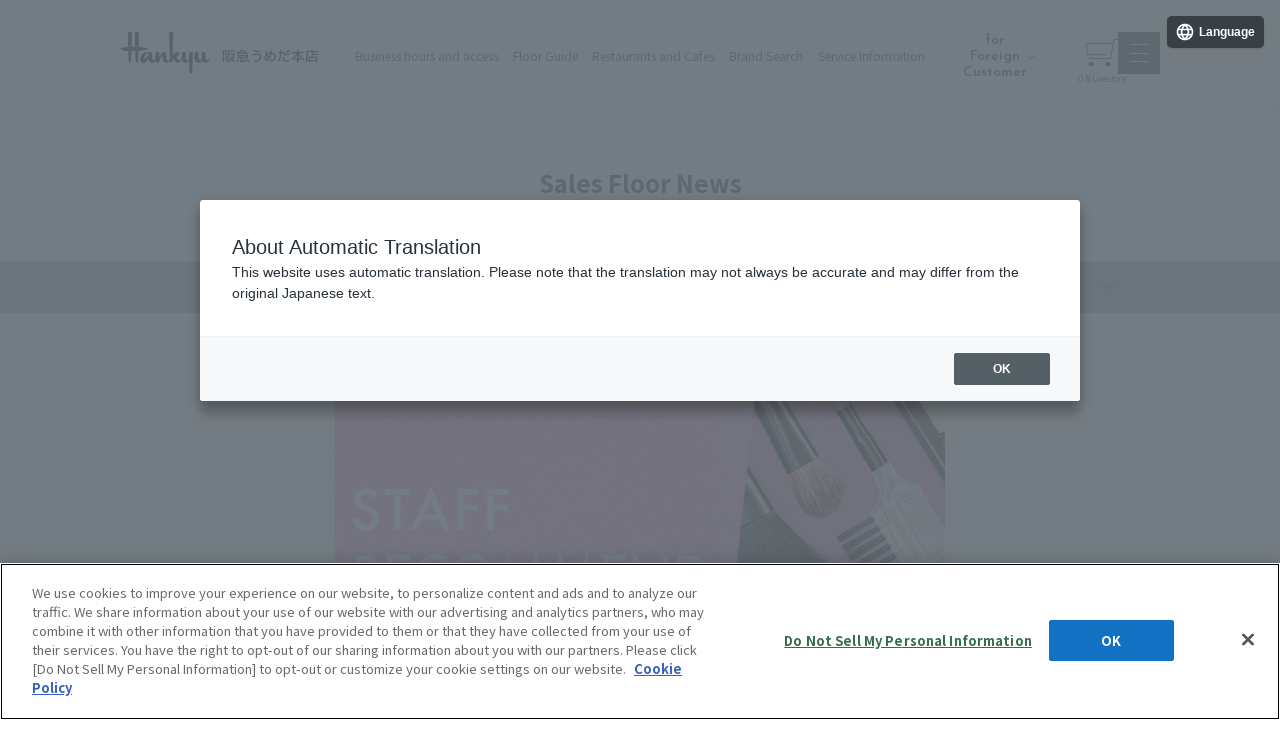

--- FILE ---
content_type: text/html
request_url: https://www.hankyu-dept.co.jp/honten/shopnews/beauty/index.html
body_size: 21754
content:
<!doctype html>
<html ⚡="" lang="ja">
<head>
<meta charset="utf-8">
<script async src="https://cdn.ampproject.org/v0.js"></script>
<!-- AMP basics modules -->
<script async custom-element="amp-sidebar" src="https://cdn.ampproject.org/v0/amp-sidebar-1.0.js"></script>
<script async custom-element="amp-accordion" src="https://cdn.ampproject.org/v0/amp-accordion-0.1.js"></script>
<script async custom-element="amp-selector" src="https://cdn.ampproject.org/v0/amp-selector-0.1.js"></script>
<script async custom-element="amp-position-observer" src="https://cdn.ampproject.org/v0/amp-position-observer-0.1.js"></script>
<script async custom-element="amp-animation" src="https://cdn.ampproject.org/v0/amp-animation-0.1.js"></script>
	<script async custom-element="amp-carousel" src="https://cdn.ampproject.org/v0/amp-carousel-0.2.js"></script>
	<script async custom-element="amp-base-carousel" src="https://cdn.ampproject.org/v0/amp-base-carousel-0.1.js"></script>
	<script async custom-element="amp-inline-gallery" src="https://cdn.ampproject.org/v0/amp-inline-gallery-0.1.js"></script>
<!-- ▼ページ固有メタ要素▼ -->
<link rel="canonical" href="https://www.hankyu-dept.co.jp/honten/shopnews/beauty/">
<title>ビューティー | 売場ニュース | 阪急うめだ本店 | 阪急百貨店</title>
<meta name="description" content="大阪・梅田の阪急百貨店、阪急うめだ本店 ビューティー（デパコス（デパートコスメ、化粧品）、香水、美容、ヘルスケア）関連の最新情報やイベント情報、商品入荷情報などをお届けします。">
<meta name="keywords" content="阪急百貨店,阪急,百貨店,デパート,hankyu,departmentstore">
<meta property="og:title" content="ビューティー | 売場ニュース | 阪急うめだ本店 | 阪急百貨店">
<meta property="og:type" content="website">
<meta property="og:url" content="https://www.hankyu-dept.co.jp/honten/shopnews/beauty/">
<meta property="og:image" content="https://www.hankyu-dept.co.jp/honten/og.png" />
<meta property="og:site_name" content="阪急百貨店">
<meta property="og:description" content="大阪・梅田の阪急百貨店、阪急うめだ本店 ビューティー（デパコス（デパートコスメ、化粧品）、香水、美容、ヘルスケア）関連の最新情報やイベント情報、商品入荷情報などをお届けします。">
<meta name="twitter:card" content="summary_large_image" />
<meta name="twitter:image" content="https://www.hankyu-dept.co.jp/honten/og.png" />
<!-- ▲ページ固有メタ要素▲ -->
<link rel="shortcut icon" href="https://www.hankyu-dept.co.jp/honten/modules/icon.ico">
<meta name="viewport" content="width=device-width, initial-scale=1">
<style amp-boilerplate>body{-webkit-animation:-amp-start 8s steps(1,end) 0s 1 normal both;-moz-animation:-amp-start 8s steps(1,end) 0s 1 normal both;-ms-animation:-amp-start 8s steps(1,end) 0s 1 normal both;animation:-amp-start 8s steps(1,end) 0s 1 normal both}@-webkit-keyframes -amp-start{from{visibility:hidden}to{visibility:visible}}@-moz-keyframes -amp-start{from{visibility:hidden}to{visibility:visible}}@-ms-keyframes -amp-start{from{visibility:hidden}to{visibility:visible}}@-o-keyframes -amp-start{from{visibility:hidden}to{visibility:visible}}@keyframes -amp-start{from{visibility:hidden}to{visibility:visible}}</style><noscript><style amp-boilerplate>body{-webkit-animation:none;-moz-animation:none;-ms-animation:none;animation:none}</style></noscript>
<link rel="preconnect" href="https://fonts.googleapis.com">
<link rel="preconnect" href="https://fonts.gstatic.com" crossorigin>
<link href="https://fonts.googleapis.com/css2?family=Josefin+Sans:wght@600&family=Noto+Sans+JP:wght@400;700&display=swap" rel="stylesheet">
<style amp-custom>
/*▼阪急共通style.css▼*/
html,
body,
div,
span,
applet,
object,
iframe,
h1,
h2,
h3,
h4,
h5,
h6,
p,
blockquote,
pre,
a,
abbr,
acronym,
address,
big,
cite,
code,
del,
dfn,
em,
img,
ins,
kbd,
q,
s,
samp,
small,
strike,
strong,
sub,
sup,
tt,
var,
b,
u,
i,
center,
dl,
dt,
dd,
ol,
ul,
li,
fieldset,
form,
label,
legend,
table,
caption,
tbody,
tfoot,
thead,
tr,
th,
td,
article,
aside,
canvas,
details,
embed,
figure,
figcaption,
footer,
header,
hgroup,
menu,
nav,
output,
ruby,
section,
summary,
time,
mark,
audio,
video {
	margin: 0;
	padding: 0;
	border: 0;
	font-size: 100%;
	font: inherit;
	vertical-align: baseline
}
article,
aside,
details,
figcaption,
figure,
footer,
header,
hgroup,
menu,
nav,
section {
	display: block
}
body {
	line-height: 1
}
ol,
ul {
	list-style: none
}
blockquote,
q {
	quotes: none
}
blockquote:before,
blockquote:after,
q:before,
q:after {
	content: "";
	content: none
}
table {
	border-collapse: collapse;
	border-spacing: 0
}
*,
*::before,
*::after {
	-webkit-box-sizing: border-box;
	box-sizing: border-box
}
a {
	text-decoration: underline;
	color: #1a0dab
}
a[href=""],
a:not([href]) {
	text-decoration: none;
	color: unset;
}
@media screen and (min-width: 769px) {
	a[href^="tel"] {
		pointer-events: none;
		text-decoration: none;
		color: unset;
	}
}
a:hover {
	text-decoration: none
}
hr {
	border: 0;
	display: block;
	width: 100%;
	height: 1px;
	background-color: #ccc;
	margin: 0
}
*:focus {
	outline: none;
}
.base {
	line-height: 1.5;
	color: #333;
	font-family: "Noto Sans JP", sans-serif;
	background-color: #fff;
	font-weight: 400
}
.pc {
	display: none
}
@media screen and (min-width: 769px) {
	.pc {
		display: block
	}
}
.sp {
	display: block
}
@media screen and (min-width: 769px) {
	.sp {
		display: none
	}
}
.l-wrapper {
	display: -webkit-box;
	display: -ms-flexbox;
	display: flex;
	-webkit-box-orient: vertical;
	-webkit-box-direction: normal;
	-ms-flex-direction: column;
	flex-direction: column;
	min-height: 100vh
}
.l-container {
	width: 100%;
	padding-top: 10vw;
	padding-bottom: 10vw
}
@media screen and (min-width: 769px) {
	.l-container {
		padding-top: 60px;
		padding-bottom: 60px
	}
}
.l-container--tight {
	padding-top: 0;
	padding-bottom: 0
}
.l-container--no-pt {
	padding-top: 0
}
.l-container--no-pb {
	padding-bottom: 0
}
.l-container--page-title {
	padding-top: 9.6vw;
	padding-bottom: 9.6vw
}
@media screen and (min-width: 769px) {
	.l-container--page-title {
		padding-top: 56px;
		padding-bottom: 56px
	}
}
.l-container--important-notice {
	padding-top: 2.133vw;
	padding-bottom: 2.133vw
}
@media screen and (min-width: 769px) {
	.l-container--important-notice {
		padding-top: 12px;
		padding-bottom: 12px
	}
}
.l-container--event-list {
	padding-top: 16vw
}
@media screen and (min-width: 769px) {
	.l-container--event-list {
		padding-top: 106px
	}
}
.l-container--horizontal-button-gray {
	background-image: -webkit-gradient(linear, left top, left bottom, color-stop(10.133vw, #EFEFEF), color-stop(10.133vw, transparent), to(transparent));
	background-image: linear-gradient(to bottom, #EFEFEF 10.133vw, transparent 10.133vw, transparent 100%)
}
@media screen and (min-width: 769px) {
	.l-container--horizontal-button-gray {
		background-image: linear-gradient(to bottom, #EFEFEF 56px, transparent 56px, transparent 100%)
	}
}
.l-container--horizontal-button-gold {
	background-image: -webkit-gradient(linear, left top, left bottom, color-stop(10.133vw, #E6E1D1), color-stop(10.133vw, transparent), to(transparent));
	background-image: linear-gradient(to bottom, #E6E1D1 10.133vw, transparent 10.133vw, transparent 100%)
}
@media screen and (min-width: 769px) {
	.l-container--horizontal-button-gold {
		background-image: linear-gradient(to bottom, #E6E1D1 56px, transparent 56px, transparent 100%)
	}
}
.l-container--sitemap {
	background-color: #efefef
}
@media screen and (min-width: 769px) {
	.l-container--sitemap {
		padding-top: 0;
		background-color: transparent
	}
}
.l-content {
	padding-right: 5.333vw;
	padding-left: 5.333vw;
	max-width: 1040px;
	margin-right: auto;
	margin-left: auto
}
@media screen and (min-width: 1041px) {
	.l-content {
		width: 1040px;
		padding-right: 40px;
		padding-left: 40px
	}
}
.l-content--full {
	padding-right: 0;
	padding-left: 0;
	max-width: 100%;
	width: 100%
}
.l-content--wide {
	padding-right: 3.2vw;
	padding-left: 3.2vw
}
@media screen and (min-width: 769px) {
	.l-content--wide {
		padding-right: 40px;
		padding-left: 40px
	}
}
@media screen and (min-width: 769px) {
	.l-content--narrow {
		padding-right: 96px;
		padding-left: 96px
	}
}
@media screen and (min-width: 769px) {
	.l-content--mini {
		padding-right: 72px;
		padding-left: 72px
	}
}
@media screen and (min-width: 769px) {
	.l-content--thin {
		padding-right: 146px;
		padding-left: 146px
	}
}
@media screen and (min-width: 769px) {
	.l-content--article {
		padding-right: 160px;
		padding-left: 160px
	}
}
.l-content--horizontal-button {
	padding-right: 0;
	padding-left: 0;
	max-width: 100%;
	width: 100%;
	overflow-x: auto;
	overflow-y: hidden;
	padding-bottom: 10px
}
@media screen and (min-width: 769px) {
	.l-content--horizontal-button {
		padding-bottom: 0;
		width: 1040px
	}
}
.l-content--breadcrumb {
	padding-right: 0;
	padding-left: 0
}
@media screen and (min-width: 769px) {
	.l-content--breadcrumb {
		padding-right: 40px;
		padding-left: 40px
	}
}
@media screen and (min-width: 1041px) {
	.l-content--breadcrumb {
		width: 1040px
	}
}
.l-content--shopinfo {
	padding-right: 2.666vw;
	padding-left: 2.666vw
}
@media screen and (min-width: 769px) {
	.l-content--shopinfo {
		padding-right: 23px;
		padding-left: 23px
	}
}
.l-header {
	width: 100%;
	height: 16vw;
	position: fixed;
	top: 0;
	left: 0;
	background-color: #fff;
	-webkit-box-shadow: rgba(0, 0, 0, .16) 0px 1px 4px;
	box-shadow: rgba(0, 0, 0, .16) 0px 1px 4px;
	z-index: 10
}
@media screen and (min-width: 769px) {
	.l-header {
		height: 106px
	}
}
.l-header--hankyu {
	opacity: 1
}
@media screen and (min-width: 769px) {
	.l-header--hankyu {
		height: 106px
	}
}
.l-header__inner {
	max-width: 1040px;
	position: relative;
	margin-right: auto;
	margin-left: auto
}
@media screen and (min-width: 769px) {
	.l-header__inner {
		padding-right: 40px;
		padding-left: 40px
	}
}
@media screen and (min-width: 1041px) {
	.l-header__inner {
		width: 1040px;
		padding-right: 0;
		padding-left: 0
	}
}
.l-main {
	-webkit-box-flex: 1;
	-ms-flex: 1;
	flex: 1;
	overflow-x: hidden;
	padding-top: 15.88vw
}
@media screen and (min-width: 769px) {
	.l-main {
		padding-top: 105px
	}
}
.l-main--no-pt {
	padding-top: 0
}
.l-footer {
	width: 100%;
	background-color: #333
}
.l-footer__inner {
	max-width: 1040px;
	margin-right: auto;
	margin-left: auto;
	padding: 9.333vw 5.333vw
}
@media screen and (min-width: 1041px) {
	.l-footer__inner {
		width: 1040px;
		padding: 75px 0
	}
}
.o-header {
	z-index: 1
}
@media screen and (min-width: 769px) {
	.o-header {
		display: -webkit-box;
		display: -ms-flexbox;
		display: flex;
		-webkit-box-orient: vertical;
		-webkit-box-direction: normal;
		-ms-flex-direction: column;
		flex-direction: column;
		row-gap: 32px;
		padding-top: 32px;
		padding-bottom: 32px
	}
}
.o-header__upper {
	position: relative;
	height: 16vw;
	display: -webkit-box;
	display: -ms-flexbox;
	display: flex
}
@media screen and (min-width: 769px) {
	.o-header__upper {
		height: auto;
		-webkit-column-gap: 24px;
		-moz-column-gap: 24px;
		column-gap: 24px;
		-webkit-box-align: center;
		-ms-flex-align: center;
		align-items: center
	}
}
.o-header__navi {
	display: none;
}
.o-header__link {
	color: #333;
	text-decoration: none;
	line-height: 1
}
.o-header__spacer {
	min-width: 58.4%;
	-webkit-box-flex: 1;
	-ms-flex: 1;
	flex: 1;
	-ms-flex-item-align: stretch;
	align-self: stretch;
	justify-self: stretch
}
.o-header__logo {
	display: block;
	width: 42.666vw;
	height: auto;
	position: absolute;
	top: 50%;
	left: 50%;
	-webkit-transform: translate(-50%, -50%);
	transform: translate(-50%, -50%)
}
@media screen and (min-width: 769px) {
	.o-header__logo {
		position: relative;
		left: initial;
		right: initial;
		width: 198px;
		-webkit-transform: translate(0, 0);
		transform: translate(0, 0)
	}
	.o-header__navi {
		position: absolute;
		left: 50%;
		top: 49.5px;
		width: 40vw;
		display: -webkit-box;
		display: -ms-flexbox;
		display: flex;
		-webkit-column-gap: 0.5em;
		-moz-column-gap: 0.5em;
		column-gap: 0.5em;
		-webkit-box-pack: justify;
		-ms-flex-pack: justify;
		justify-content: space-evenly;
		-webkit-transform: translate(-50%, 0);
		flex-wrap: nowrap;
		row-gap: 1em;
		transform: translate(-56.5%, 0)
	}
	@media screen and (min-width: 871px) {
		.o-header__navi {
			width: 40vw;
			-webkit-column-gap: 1em;
			-moz-column-gap: 1em;
			column-gap: 1em;
			transform: translate(-50%, 0)
		}
	}
	@media screen and (min-width: 1041px) {
		.o-header__navi {
			width: 580px;
			flex-wrap: nowrap;
			row-gap: 0;
		}
	}
}
.o-header__lang {
	position: relative;
	display: -webkit-box;
	display: -ms-flexbox;
	display: flex;
	-webkit-box-orient: vertical;
	-webkit-box-direction: normal;
	-ms-flex-direction: column;
	flex-direction: column;
	-webkit-box-pack: center;
	-ms-flex-pack: center;
	justify-content: center;
	-webkit-box-align: center;
	-ms-flex-align: center;
	align-items: center;
	width: 100%;
	color: #333;
	text-decoration: none;
	line-height:1.2;
}
.o-header__lang::after {
	content: "";
	display: block;
	width: 5px;
	height: 12px;
	background-repeat: no-repeat;
	background-image: url('data:image/svg+xml;utf8,<svg xmlns="http://www.w3.org/2000/svg" width="6.035" height="12.64" viewBox="0 0 6.035 12.64"><path d="M595.884,1945.143l-.768-.64,4.733-5.68-4.733-5.68.768-.64,5.267,6.32Z" transform="translate(-595.116 -1932.502)" fill="%23333333"/></svg>');
	background-size: contain;
	-webkit-transform: rotate(90deg);
	transform: rotate(90deg)
}
.o-header__lang span {
	font-family: "Josefin Sans", sans-serif;
	font-size: 2.4vw;
	text-align: center;
}
@media screen and (min-width: 769px) {
	.o-header__lang span {
		font-size: 14px
	}
}
@media screen and (min-width: 769px) {
	.o-header__lang {
		-webkit-box-orient: horizontal;
		-webkit-box-direction: normal;
		-ms-flex-direction: row;
		flex-direction: row;
		-webkit-column-gap: 8px;
		-moz-column-gap: 8px;
		column-gap: 8px;
		width: auto
	}
	.o-header__lang::after {
		content: "";
		display: block;
		width: 5px;
		height: 12px;
		background-repeat: no-repeat;
		background-image: url('data:image/svg+xml;utf8,<svg xmlns="http://www.w3.org/2000/svg" width="6.035" height="12.64" viewBox="0 0 6.035 12.64"><path d="M595.884,1945.143l-.768-.64,4.733-5.68-4.733-5.68.768-.64,5.267,6.32Z" transform="translate(-595.116 -1932.502)" fill="%23333333"/></svg>');
		background-size: contain;
		-webkit-transform: rotate(90deg);
		transform: rotate(90deg)
	}
	.o-header__lang.is-active::after {
		-webkit-transform: rotate(-90deg);
		transform: rotate(-90deg)
	}
}
.o-header__button {
	width: 12.8%;
	color: #333;
	text-decoration: none;
	display: -webkit-box;
	display: -ms-flexbox;
	display: flex;
	-webkit-box-orient: vertical;
	-webkit-box-direction: normal;
	-ms-flex-direction: column;
	flex-direction: column;
	-webkit-box-pack: center;
	-ms-flex-pack: center;
	justify-content: center;
	-webkit-box-align: center;
	-ms-flex-align: center;
	align-items: center;
	cursor: pointer
}
@media screen and (min-width: 769px) {
	.o-header__button {
		width: 42px;
		height: 42px
	}
}
.o-header__button--lang {
	position: relative;
	width: 17.3%
}
@media screen and (min-width: 769px) {
	.o-header__button--lang {
		position: absolute;
		right: 128px;
		top: 4px;
		width: auto;
	}
}
.o-header__button--online {
	position: relative;
	width: 12.8%;
	row-gap: 5px
}
.o-header__button--online span {
	-webkit-transform: scale(0.8);
	transform: scale(0.8);
	text-align: center;
	line-height: 1;
	white-space: nowrap;
	font-size: 2.666vw
}
@media screen and (min-width: 769px) {
	.o-header__button--online span {
		display: block;
		position: absolute;
		left: 50%;
		bottom: 0;
		font-size: 10px;
		transform: translate(-50%, 10px) scale(0.8);
		/* display: none */
	}
}
@media screen and (min-width: 769px) {
	.o-header__button--online {
		-webkit-box-orient: horizontal;
		-webkit-box-direction: normal;
		-ms-flex-direction: row;
		flex-direction: row;
		-webkit-column-gap: 8px;
		-moz-column-gap: 8px;
		column-gap: 8px;
		width: auto
	}
}
.o-header__button--menu {
	background-color: #333;
	padding: 5.333vw 3.2vw
}
@media screen and (min-width: 769px) {
	.o-header__button--menu {
		padding: 12px
	}
}
.o-header__button--cart {}
@media screen and (min-width: 769px) {
	.o-header__button--cart {
		position: relative;
	}
	.o-header__button--cart::after {
		content: 'オンラインストア';
		display: block;
		position: absolute;
		width: 10em;
		bottom: 0;
		font-size: 10px;
		text-align: center;
		transform: scale(0.8) translate(0, 1em);
	}
}
.o-header__icon--lang {
	width: 42.3%
}
@media screen and (min-width: 769px) {
	.o-header__icon--lang {
		display: none;
	}
}
.o-header__icon--cart {
	width: 56.2%
}
@media screen and (min-width: 769px) {
	.o-header__icon--cart {
		width: 32px
	}
}
.scroll-anchor {
	position: absolute;
	top: 0;
	height: 100%
}
@media screen and (min-width: 769px) {
	@media screen and (min-width: 821px) {
		.scroll-anchor {
			position: absolute;
			top: 100px;
			height: 0
		}
	}
}
.o-lang {
	position: absolute;
	top: 100%;
	left: 0;
	width: 100vw;
	height: 13.333vw;
	background-color: #fff;
	padding-right: 10.666vw;
	padding-left: 10.666vw;
	display: -webkit-box;
	display: -ms-flexbox;
	display: flex;
	-webkit-box-align: center;
	-ms-flex-align: center;
	align-items: center;
	-webkit-box-pack: justify;
	-ms-flex-pack: justify;
	justify-content: space-between;
	-webkit-box-shadow: rgba(0, 0, 0, .16) 0px 3px 4px -3px;
	box-shadow: rgba(0, 0, 0, .16) 0px 3px 4px -3px;
	pointer-events: none;
	opacity: 0;
	-webkit-transition: opacity .25s;
	transition: opacity .25s
}
@media screen and (min-width: 769px) {
	.o-lang {
		-webkit-box-orient: vertical;
		-webkit-box-direction: normal;
		-ms-flex-direction: column;
		flex-direction: column;
		row-gap: 13px;
		padding: 12px 0;
		width: 125px;
		height: auto;
		-webkit-box-shadow: none;
		box-shadow: none
	}
}
.o-lang.is-active {
	pointer-events: auto;
	opacity: 1
}
.o-lang__item {
	color: #333;
	text-decoration: none
}
.o-sidemenu {
	position: relative;
	width: 80vw;
	height: 100vh;
	background-color: rgba(51, 51, 51, .95)
}
@media screen and (min-width: 769px) {
	.o-sidemenu {
		width: 480px
	}
}
.o-sidemenu__close {
	width: 100%;
	height: 16vw
}
@media screen and (min-width: 769px) {
	.o-sidemenu__close {
		height: 100px;
		padding-right: 40px
	}
}
.o-sidemenu__close::after {
	content: "";
	cursor: pointer;
	display: block;
	margin-left: auto;
	width: 12.8vw;
	height: 100%;
	background-image: url('data:image/svg+xml;utf8,<svg xmlns="http://www.w3.org/2000/svg" viewBox="0 0 36.06 36.06"><g><g><polygon fill="%23EFEFEF" points="36.06 2.12 33.94 0 18.03 15.91 2.12 0 0 2.12 15.91 18.03 0 33.94 2.12 36.06 18.03 20.15 33.94 36.06 36.06 33.94 20.15 18.03 36.06 2.12"/></g></g></svg>');
	background-position: center center;
	background-repeat: no-repeat;
	background-size: 37.5%
}
@media screen and (min-width: 769px) {
	.o-sidemenu__close::after {
		width: 48px
	}
}
.o-sidemenu__inner {
	display: -webkit-box;
	display: -ms-flexbox;
	display: flex;
	-webkit-box-orient: vertical;
	-webkit-box-direction: normal;
	-ms-flex-direction: column;
	flex-direction: column;
	padding: 2.666vw 5.333vw 25vw 5.333vw;
	row-gap: 6.933vw;
	height: calc(100vh - 16vw);
	overflow: scroll
}
@media screen and (min-width: 769px) {
	.o-sidemenu__inner {
		padding: 0 40px 40px 40px;
		row-gap: 56px;
		height: calc(100vh - 100px)
	}
}
.o-sidemenu__list {
	display: -webkit-box;
	display: -ms-flexbox;
	display: flex;
	-webkit-box-orient: vertical;
	-webkit-box-direction: normal;
	-ms-flex-direction: column;
	flex-direction: column;
	row-gap: 3.2vw
}
@media screen and (min-width: 769px) {
	.o-sidemenu__list {
		row-gap: 24px
	}
}
.o-sidemenu__list--large {
	row-gap: 0
}
.o-sidemenu__item {
	color: #efefef;
	text-decoration: none
}
.o-sidemenu__item--large {
	display: -webkit-box;
	display: -ms-flexbox;
	display: flex;
	-webkit-box-align: center;
	-ms-flex-align: center;
	align-items: center;
	height: 13.866vw;
	font-weight: 700;
	border-bottom: 1px solid #efefef
}
@media screen and (min-width: 769px) {
	.o-sidemenu__item--large {
		height: 72px;
	}
}
.o-sidemenu__icon::before {
	content: "";
	display: block;
	width: 6.666vw;
	height: 6.666vw;
	margin-left: 2.133vw;
	margin-right: 4.266vw;
	background-repeat: no-repeat;
	background-position: center center
}
@media screen and (min-width: 769px) {
	.o-sidemenu__icon::before {
		width: 36px;
		height: 36px;
		margin-left: 16px;
		margin-right: 16px
	}
}
.o-sidemenu__icon--clock::before {
	background-size: 96% auto;
	background-image: url('data:image/svg+xml;utf8,<svg xmlns="http://www.w3.org/2000/svg" viewBox="0 0 51.28 53.88"><g><g><path fill="%23EFEFEF" d="M35.85,32.71h-12a1,1,0,0,1-1-1V19.25a1,1,0,0,1,2,0V30.71h11a1,1,0,0,1,0,2"/><path fill="%23EFEFEF" d="M49.72,19.43a1,1,0,0,0-1.88.68A23.65,23.65,0,1,1,35.53,6.77l-3.9,2A.87.87,0,0,0,32,10.46a.91.91,0,0,0,.4-.1l5.72-3a.86.86,0,0,0,.38-1.15L35.82.5A.86.86,0,0,0,34.68.08h0a.85.85,0,0,0-.42,1.15h0L35.9,4.74A25.33,25.33,0,0,0,25.64,2.6,25.64,25.64,0,1,0,49.72,19.43"/></g></g></svg>')
}
.o-sidemenu__icon--floor::before {
	background-size: 100% auto;
	background-image: url('data:image/svg+xml;utf8,<svg xmlns="http://www.w3.org/2000/svg" viewBox="0 0 58 51.64"><g><g><path fill="%23EFEFEF" d="M3.14,15.77,29,2.14,54.86,15.77l-7.38,3.89-2.15,1.13L38,24.68l-2.2,1.13L29,29.4l-6.81-3.59-2.14-1.13-7.38-3.89-2.14-1.13ZM54.86,35.85,29,49.48,3.14,35.85,10.53,32l18,9.49a1,1,0,0,0,.94,0l18-9.49Zm-5.24-5,7.89-4.16a1,1,0,0,0,0-1.77l-7.85-4.13,7.85-4.14a1,1,0,0,0,0-1.77L29.47.12a1,1,0,0,0-.94,0L.53,14.88a1,1,0,0,0,0,1.77l7.85,4.14L.53,24.92a1,1,0,0,0,0,1.77l7.85,4.14L.53,35a1,1,0,0,0-.4,1.35,1.05,1.05,0,0,0,.4.41l28,14.76a1,1,0,0,0,.94,0l28-14.76a1,1,0,0,0,.41-1.36,1.05,1.05,0,0,0-.41-.4l-7.85-4.14Z"/></g></g></svg>')
}
.o-sidemenu__icon--cutlery::before {
	background-size: 68% auto;
	background-image: url('data:image/svg+xml;utf8,<svg xmlns="http://www.w3.org/2000/svg" viewBox="0 0 56.42 82.64"><g><g><path fill="%23EFEFEF" d="M21.39.14h-.06a1.24,1.24,0,0,0-1.19,1.3l1.15,25.33a4.28,4.28,0,0,1-1.35,3,6.75,6.75,0,0,1-4.62,2h0a1.68,1.68,0,0,0-1.64,1.72v0l.52,10.57H9.64l.51-10.57v0a1.67,1.67,0,0,0-1.68-1.72,6.68,6.68,0,0,1-4.61-2,4.33,4.33,0,0,1-1.36-3L3.65,1.45A1.25,1.25,0,0,0,2.46.14,1.26,1.26,0,0,0,1.15,1.33L0,26.68v0a6.75,6.75,0,0,0,2.08,4.81,9.48,9.48,0,0,0,5.53,2.7l-.53,11s0,0,0,.05L5.57,76.14v.26c0,.13,0,.26,0,.4s0,.13,0,.19,0,.19,0,.29l.06.37,0,.1a6.33,6.33,0,0,0,6.16,4.89H12a6.31,6.31,0,0,0,6.19-6.46v0l-2-41.92a9.36,9.36,0,0,0,5.54-2.7,6.72,6.72,0,0,0,2.07-4.81v0L22.64,1.33A1.25,1.25,0,0,0,21.39.14Z"/><path fill="%23EFEFEF" d="M8.65,24.08A1.39,1.39,0,0,0,10,22.69V1.39a1.39,1.39,0,1,0-2.78,0v21.3A1.39,1.39,0,0,0,8.65,24.08Z"/><path fill="%23EFEFEF" d="M15.15,24.08a1.38,1.38,0,0,0,1.38-1.39V1.39a1.39,1.39,0,1,0-2.77,0v21.3A1.39,1.39,0,0,0,15.15,24.08Z"/><path fill="%23EFEFEF" d="M55.86,53.83h0l-.08-3.53V4.08a3.82,3.82,0,0,0-1.23-2.84,4,4,0,0,0-2.64-1A3.76,3.76,0,0,0,48.45,2.5L36.31,26.41l0,.09c-1.12,2.76-1.32,5-.6,7.11.63,1.87,1.94,3.57,4.38,5.67l.09.06,5.8,4.19L43.76,76.12v.32h0v0c0,.21,0,.41.05.62v0c0,.2.06.4.11.6v0a4,4,0,0,0,.16.57v0a4.87,4.87,0,0,0,.21.53l0,.06c.07.16.16.33.25.49a.21.21,0,0,0,0,.06c.09.16.18.3.28.45L45,80c.1.13.2.27.31.39l.08.09.33.35.11.1.34.3.14.1c.11.09.23.17.35.25l.17.1.35.21.21.1.34.15a2,2,0,0,0,.26.09l.32.11.3.08.29.07.36.06.26,0,.41,0h.33a6.32,6.32,0,0,0,6.18-6.47ZM41.64,37.35c-4-3.46-4.73-5.77-3.07-9.85L50.69,3.6l0-.06a1.25,1.25,0,0,1,1.19-.8H52a1.3,1.3,0,0,1,1.29,1.34V50.34l.06,2.27H47.84l.64-9.6a1.24,1.24,0,0,0-.51-1.1Z"/></g></g></svg>')
}
.o-sidemenu__icon--search::before {
	background-size: 98% auto;
	background-image: url('data:image/svg+xml;utf8,<svg xmlns="http://www.w3.org/2000/svg" viewBox="0 0 72.73 73.64"><g><g><path fill="%23EFEFEF" d="M70.89,61.76,59.54,50.42a32.46,32.46,0,1,0-14.42,12,31.65,31.65,0,0,0,4.18-2.15L60.86,71.8a6.29,6.29,0,0,0,8.9,0l1.13-1.13A6.3,6.3,0,0,0,70.89,61.76ZM2.52,32.47a30,30,0,1,1,30,30,30,30,0,0,1-30-30Z"/><path fill="%23EFEFEF" d="M32.49,58.46a25.93,25.93,0,1,0-25.89-26A26,26,0,0,0,32.49,58.46ZM49.1,15.85A23.49,23.49,0,1,1,32.49,9,23.45,23.45,0,0,1,49.1,15.85Z"/></g></g></svg>')
}
.o-sidemenu__icon--info::before {
	background-size: 100% auto;
	background-image: url('data:image/svg+xml;utf8,<svg xmlns="http://www.w3.org/2000/svg" viewBox="0 0 72.43 72.44"><g><g><path fill="%23EFEFEF" d="M36.23,0a36.21,36.21,0,1,0,36.2,36.24A36,36,0,0,0,36.23,0Zm0,70A33.79,33.79,0,1,1,70,36.21,33.83,33.83,0,0,1,36.23,70Z"/><path fill="%23EFEFEF" d="M36.23,18.43a3.31,3.31,0,1,0,3.31,3.31A3.31,3.31,0,0,0,36.23,18.43Z"/><path fill="%23EFEFEF" d="M36.23,30.49a2.42,2.42,0,0,0-2.42,2.42V51.06a2.42,2.42,0,1,0,4.84,0V32.91A2.42,2.42,0,0,0,36.23,30.49Z"/></g></g></svg>')
}
.o-sidemenu__icon--calendar::before {
	background-size: 100% auto;
	background-image: url('data:image/svg+xml;utf8,<svg xmlns="http://www.w3.org/2000/svg" width="62.868" height="56" viewBox="0 0 62.868 56"><g transform="translate(-418 -1220)"><g transform="translate(418 1220)"><g transform="translate(17.83 19.106)"><path d="M7090.583-3242.048c3.208,0,5.086-1.355,5.086-4.146a3.48,3.48,0,0,0-3.729-3.648,4.056,4.056,0,0,0-3.207,1.3c-.579.58-.746.718-1.216.718a.886.886,0,0,1-.912-.967,1.112,1.112,0,0,1,.276-.773,6.844,6.844,0,0,1,5.168-2.156c3.123,0,5.667,1.714,5.667,4.81a5.346,5.346,0,0,1-3.843,5.472,4.784,4.784,0,0,1,4.228,5.058c0,3.039-1.74,6.135-6.576,6.135-2.129,0-4.284-.636-5.168-1.713a1.3,1.3,0,0,1-.3-.913.989.989,0,0,1,1.052-.994c.3,0,.523.055,1.021.525a4.868,4.868,0,0,0,3.51,1.271c2.625,0,4.284-1.436,4.284-4.228,0-2.929-2.157-4.007-4.7-4.007h-1.437c-.553,0-.939-.249-.939-.885s.387-.856.967-.856Z" transform="translate(-7086.052 3251.721)" fill="%23EFEFEF"/><path d="M7106.325-3251.5a1.363,1.363,0,0,1,.524-.083c.719,0,1.078.387,1.078.772v19.483c0,.471-.359.885-1.078.885s-1.1-.415-1.1-.885v-17.852l-4.09,1.382a1.4,1.4,0,0,1-.47.083.781.781,0,0,1-.8-.775c0-.635.14-.884.857-1.161Z" transform="translate(-7083.057 3251.75)" fill="%23EFEFEF"/></g><g transform="translate(0 0)"><path d="M7134.172-3262.073a1.208,1.208,0,0,0-1.209-1.209h-14.99v-3.033a1.209,1.209,0,0,0-1.209-1.209,1.209,1.209,0,0,0-1.21,1.209v3.033h-25.632v-3.033a1.209,1.209,0,0,0-1.209-1.209,1.209,1.209,0,0,0-1.209,1.209v3.033h-14.991a1.209,1.209,0,0,0-1.209,1.209v46.7a.819.819,0,0,0,.021.1.853.853,0,0,0-.021.1v2.448a1.209,1.209,0,0,0,1.209,1.209h60.45a1.208,1.208,0,0,0,1.209-1.209v-2.448c0-.034-.017-.063-.02-.1s.02-.063.02-.1Zm-60.45,1.209H7087.5v2.685a1.208,1.208,0,0,0,1.209,1.209,1.208,1.208,0,0,0,1.209-1.209v-2.685h25.632v2.685a1.209,1.209,0,0,0,1.21,1.209,1.208,1.208,0,0,0,1.209-1.209v-2.685h13.781v44.279h-58.032Z" transform="translate(-7071.304 3267.524)" fill="%23EFEFEF"/></g></g></g></svg>')
}
.o-sidemenu__icon--news::before {
	background-size: 100% auto;
	background-image: url('data:image/svg+xml;charset=utf8,%3Csvg%20xmlns%3D%22http%3A%2F%2Fwww.w3.org%2F2000%2Fsvg%22%20width%3D%2249%22%20height%3D%2239.319%22%20viewBox%3D%220%200%2049%2039.319%22%3E%3Cg%20transform%3D%22translate(0%20-50.579)%22%3E%3Cpath%20d%3D%22M47.655%2C54.014a1.344%2C1.344%2C0%2C0%2C0-1.345%2C1.345v29.9a1.95%2C1.95%2C0%2C0%2C1-1.949%2C1.951H4.639A1.951%2C1.951%2C0%2C0%2C1%2C2.69%2C85.257V53.937l3.244%2C1.344a1.357%2C1.357%2C0%2C0%2C0%2C1.03%2C0l4.591-1.9%2C4.589%2C1.9a1.357%2C1.357%2C0%2C0%2C0%2C1.03%2C0l4.588-1.9%2C4.588%2C1.9a1.353%2C1.353%2C0%2C0%2C0%2C1.028%2C0l4.595-1.9%2C4.6%2C1.9a1.35%2C1.35%2C0%2C0%2C0%2C1.027%2C0l3.254-1.345V82.281a1.345%2C1.345%2C0%2C1%2C0%2C2.69%2C0V51.925a1.345%2C1.345%2C0%2C0%2C0-1.859-1.243l-4.6%2C1.9-4.6-1.9a1.34%2C1.34%2C0%2C0%2C0-1.027%2C0l-4.595%2C1.9-4.588-1.9a1.347%2C1.347%2C0%2C0%2C0-1.03%2C0l-4.588%2C1.9-4.589-1.9a1.346%2C1.346%2C0%2C0%2C0-1.03%2C0l-4.591%2C1.9-4.59-1.9A1.344%2C1.344%2C0%2C0%2C0%2C0%2C51.925V85.257A4.64%2C4.64%2C0%2C0%2C0%2C4.639%2C89.9H44.361A4.64%2C4.64%2C0%2C0%2C0%2C49%2C85.257v-29.9A1.345%2C1.345%2C0%2C0%2C0%2C47.655%2C54.014Z%22%20fill%3D%22%23fff%22%2F%3E%3Cpath%20d%3D%22M81.2%2C166.757v12.021H93.712V166.757Zm10.364%2C9.87H83.349v-7.718h8.212Z%22%20transform%3D%22translate(-73.426%20-105.059)%22%20fill%3D%22%23fff%22%2F%3E%3Crect%20width%3D%2210.696%22%20height%3D%222.152%22%20transform%3D%22translate(24.916%2061.679)%22%20fill%3D%22%23fff%22%2F%3E%3Crect%20width%3D%2210.696%22%20height%3D%222.152%22%20transform%3D%22translate(24.916%2067.049)%22%20fill%3D%22%23fff%22%2F%3E%3Crect%20width%3D%2210.696%22%20height%3D%222.152%22%20transform%3D%22translate(24.916%2072.422)%22%20fill%3D%22%23fff%22%2F%3E%3Crect%20width%3D%2227.842%22%20height%3D%222.152%22%20transform%3D%22translate(7.771%2077.791)%22%20fill%3D%22%23fff%22%2F%3E%3C%2Fg%3E%3C%2Fsvg%3E')
}
amp-sidebar {
	background-color: transparent
}
.o-hamburger {
	width: 100%;
	height: 100%;
	position: relative
}
.o-hamburger>span {
	display: block;
	width: 100%;
	height: 1px;
	background-color: #efefef;
	position: absolute;
	-webkit-transition: .2s;
	transition: .2s;
	-webkit-transform-origin: center;
	transform-origin: center
}
.o-hamburger>span:nth-child(1) {
	top: 0
}
.o-hamburger>span:nth-child(2) {
	top: 50%
}
.o-hamburger>span:nth-child(3) {
	bottom: 0
}
.is-active .o-hamburger>span:nth-child(1) {
	top: 50%;
	-webkit-transform: rotate(45deg);
	transform: rotate(45deg)
}
.is-active .o-hamburger>span:nth-child(2) {
	opacity: 0;
	-webkit-transform: translateX(30%);
	transform: translateX(30%)
}
.is-active .o-hamburger>span:nth-child(3) {
	bottom: auto;
	top: 50%;
	-webkit-transform: rotate(-45deg);
	transform: rotate(-45deg)
}
.o-footer>*:not(:last-child) {
	margin-bottom: 7.4%
}
@media screen and (min-width: 769px) {
	.o-footer>*:not(:last-child) {
		margin-bottom: 45px
	}
}
.o-footer__link {
	color: #efefef;
	text-decoration: none;
	font-size: 3.2vw;
	margin-bottom: .75em
}
@media screen and (min-width: 769px) {
	.o-footer__link {
		font-size: 14px
	}
}
.o-footer__link>span {
	font-size: .5em
}
@media screen and (min-width: 769px) {
	.o-footer__button {
		width: 464px
	}
}
.o-footer__logo {
	width: 23.333vw;
	height: 10.933vw;
	margin-right: auto;
	margin-left: auto
}
@media screen and (min-width: 769px) {
	.o-footer__logo {
		width: 154px;
		height: 72px
	}
}
.o-footer__copy {
	text-align: center;
	white-space: nowrap;
	font-size: 2.666vw;
	color: #efefef;
	-webkit-transform: scale(0.85);
	transform: scale(0.85);
	margin-right: -5.334vw;
	margin-left: -5.334vw
}
@media screen and (min-width: 769px) {
	.o-footer__copy {
		font-size: 12px;
		-webkit-transform: scale(1);
		transform: scale(1);
		margin-right: 0;
		margin-left: 0
	}
}
.o-footer__list {
	display: -webkit-box;
	display: -ms-flexbox;
	display: flex;
	-webkit-box-pack: center;
	-ms-flex-pack: center;
	justify-content: center
}
.o-footer__list-break-sp {
	width: 100%;
	display: block
}
@media screen and (min-width: 769px) {
	.o-footer__list-break-sp {
		display: none
	}
}
.o-footer__list-break-pc {
	display: none
}
@media screen and (min-width: 769px) {
	.o-footer__list-break-pc {
		width: 100%;
		display: block
	}
}
.o-footer__list-break {
	width: 100%
}
.o-storeinfo {
	text-align: center
}
.o-storeinfo__text {
	color: #efefef;
	font-size: 3.2vw
}
@media screen and (min-width: 769px) {
	.o-storeinfo__text {
		font-size: 14px
	}
}
.o-storeinfo__text--name {
	margin-bottom: 1em;
	font-size: 3.466vw;
	font-weight: 700
}
@media screen and (min-width: 769px) {
	.o-storeinfo__text--name {
		font-size: 16px
	}
}
.o-storeinfo__tel {
	text-decoration: underline;
	color: #efefef;
	font-size: 3.2vw
}
@media screen and (min-width: 769px) {
	.o-storeinfo__tel {
		font-size: 14px;
		text-decoration: none;
		pointer-events: none;
	}
}
.o-storeinfo__address {
	line-height: 1.5;
	-webkit-box-pack: center;
	-ms-flex-pack: center;
	justify-content: center
}
.o-divider {
	display: -webkit-box;
	display: -ms-flexbox;
	display: flex;
	-ms-flex-wrap: wrap;
	flex-wrap: wrap
}
.o-divider__item {
	display: -webkit-box;
	display: -ms-flexbox;
	display: flex;
	-webkit-box-align: center;
	-ms-flex-align: center;
	align-items: center
}
.o-divider__item::after {
	content: "";
	display: inline-block;
	width: 1px;
	height: 1em;
	background-color: #efefef;
	margin-left: 1em;
	margin-right: 1em
}
.o-divider__item--sp-none::after {
	display: none
}
@media screen and (min-width: 769px) {
	.o-divider__item--sp-none::after {
		display: inline-block
	}
}
.o-divider__item--pc-none::after {
	display: inline-block
}
@media screen and (min-width: 769px) {
	.o-divider__item--pc-none::after {
		display: none
	}
}
.o-divider__item--none::after {
	display: none
}
.o-wrap {
	display: -webkit-box;
	display: -ms-flexbox;
	display: flex;
	-webkit-box-orient: vertical;
	-webkit-box-direction: normal;
	-ms-flex-direction: column;
	flex-direction: column;
	row-gap: 3.2vw
}
@media screen and (min-width: 769px) {
	.o-wrap {
		row-gap: 16px
	}
}
.o-wrap--2xs {
	row-gap: 1.066vw
}
@media screen and (min-width: 769px) {
	.o-wrap--2xs {
		row-gap: 8px
	}
}
.o-wrap--xs {
	row-gap: 2.133vw
}
@media screen and (min-width: 769px) {
	.o-wrap--xs {
		row-gap: 16px
	}
}
.o-wrap--sm {
	row-gap: 3.2vw
}
@media screen and (min-width: 769px) {
	.o-wrap--sm {
		row-gap: 24px
	}
}
.o-wrap--base {
	row-gap: 4.266vw
}
@media screen and (min-width: 769px) {
	.o-wrap--base {
		row-gap: 32px
	}
}
.o-wrap--lg {
	row-gap: 5.333vw
}
@media screen and (min-width: 769px) {
	.o-wrap--lg {
		row-gap: 40px
	}
}
.o-wrap--xl {
	row-gap: 6.4vw
}
@media screen and (min-width: 769px) {
	.o-wrap--xl {
		row-gap: 48px
	}
}
.o-wrap--2xl {
	row-gap: 7.466vw
}
@media screen and (min-width: 769px) {
	.o-wrap--2xl {
		row-gap: 56px
	}
}
.o-wrap--3xl {
	row-gap: 8.533vw
}
@media screen and (min-width: 769px) {
	.o-wrap--3xl {
		row-gap: 64px
	}
}
.o-wrap--4xl {
	row-gap: 9.6vw
}
@media screen and (min-width: 769px) {
	.o-wrap--4xl {
		row-gap: 72px
	}
}
@media screen and (min-width: 769px) {
	.o-wrap__pc--xs {
		row-gap: 16px
	}
	.o-wrap__pc--sm {
		row-gap: 24px
	}
	.o-wrap__pc--base {
		row-gap: 32px
	}
	.o-wrap__pc--lg {
		row-gap: 40px
	}
	.o-wrap__pc--xl {
		row-gap: 48px
	}
	.o-wrap__pc--2xl {
		row-gap: 56px
	}
}
.o-breadcrumb {
	display: -webkit-box;
	display: -ms-flexbox;
	display: flex;
	overflow-x: auto;
	padding-left: 5px;
	padding-right: 5px
}
@media screen and (min-width: 769px) {
	.o-breadcrumb {
		border: 0;
		padding: 0
	}
}
.o-breadcrumb__item {
	-ms-flex-negative: 0;
	flex-shrink: 0
}
.o-breadcrumb__item:not(:last-child)::after {
	content: "";
	display: inline-block;
	width: 1.066vw;
	height: 2.666vw;
	background-repeat: no-repeat;
	background-image: url('data:image/svg+xml;utf8,<svg xmlns="http://www.w3.org/2000/svg" width="6.035" height="12.64" viewBox="0 0 6.035 12.64"><path d="M595.884,1945.143l-.768-.64,4.733-5.68-4.733-5.68.768-.64,5.267,6.32Z" transform="translate(-595.116 -1932.502)" fill="%23ABABAB"/></svg>');
	background-size: 100% 100%;
	padding-left: 1em;
	padding-right: 1em
}
@media screen and (min-width: 769px) {
	.o-breadcrumb__item:not(:last-child)::after {
		width: 5px;
		height: 12px
	}
}
.o-breadcrumb__link {
	text-decoration: none;
	color: #ababab
}
.o-breadcrumb__link.is-active {
	color: #333;
	pointer-events: none;
}
.o-button {
	display: -webkit-box;
	display: -ms-flexbox;
	display: flex;
	-webkit-box-pack: center;
	-ms-flex-pack: center;
	justify-content: center;
	-webkit-box-orient: vertical;
	-webkit-box-direction: normal;
	-ms-flex-direction: column;
	flex-direction: column;
	-ms-flex-negative: 0;
	flex-shrink: 0;
	-webkit-box-align: center;
	-ms-flex-align: center;
	align-items: center;
	position: relative;
	width: 100%;
	height: 12.266vw;
	font-size: 3.733vw;
	text-decoration: none;
	-webkit-transition: color .25s, border .25s, background-color .25s;
	transition: color .25s, border .25s, background-color .25s;
	color: #333;
	border: 1px solid #ccc;
	background-color: #efefef;
	cursor: pointer
}
@media screen and (min-width: 769px) {
	.o-button {
		max-width: 464px;
		height: 64px;
		font-size: 16px
	}
}
.o-button:hover {
	color: #efefef;
	border: 1px solid #333;
	background-color: #333
}
.o-button:hover::after {
	background-image: url('data:image/svg+xml;utf8,<svg xmlns="http://www.w3.org/2000/svg" width="6.035" height="12.64" viewBox="0 0 6.035 12.64"><path d="M595.884,1945.143l-.768-.64,4.733-5.68-4.733-5.68.768-.64,5.267,6.32Z" transform="translate(-595.116 -1932.502)" fill="%23EFEFEF"/></svg>')
}
.o-button__text {
	line-height: 1.3
}
.o-button__text--bold {
	font-weight: 700
}
.o-button__text--subtitle {
	font-size: 3.2vw
}
@media screen and (min-width: 769px) {
	.o-button__text--subtitle {
		font-size: 14px
	}
}
.o-button--center {
	margin-right: auto;
	margin-left: auto
}
.o-button--inline {
	height: auto;
	padding: 1em 2em;
	-ms-flex-item-align: start;
	align-self: flex-start;
	width: auto
}
.o-button--large {
	height: 16vw
}
@media screen and (min-width: 769px) {
	.o-button--large {
		height: 75px
	}
}
.o-button--short {
	width: 68vw
}
@media screen and (min-width: 769px) {
	.o-button--short {
		width: 100%
	}
}
.o-button--mini {
	width: 68vw;
	height: 8.666vw
}
@media screen and (min-width: 769px) {
	.o-button--mini {
		width: 350px;
		height: 43px
	}
}
.o-button--skeleton-black {
	border: 1px solid #333;
	color: #333;
	background-color: transparent
}
.o-button--skeleton-black:hover {
	border: 1px solid #efefef;
	color: #efefef
}
.o-button--skeleton-white {
	border: 1px solid #efefef;
	color: #efefef;
	background-color: transparent
}
.o-button--skeleton-white:hover {
	border: 1px solid #333;
	color: #333
}
.o-button--black {
	color: #efefef;
	border: 1px solid #efefef;
	background-color: #333
}
.o-button--black:hover {
	color: #333;
	border: 1px solid #333;
	background-color: #efefef
}
.o-button--sidebar {
	color: #efefef;
	border: 1px solid #efefef;
	background-color: transparent
}
.o-button--sidebar:hover {
	color: #333;
	border: 1px solid #333;
	background-color: #efefef
}
.o-button--border {
	border-color: #333
}
.o-inline-ico {
	-webkit-box-orient: horizontal;
	-webkit-box-direction: normal;
	-ms-flex-direction: row;
	flex-direction: row;
	-webkit-column-gap: .5em;
	-moz-column-gap: .5em;
	column-gap: .5em
}
.o-inline-ico--remo::before {
	content: "";
	display: inline-block;
	width: 1.406em;
	height: 1.875em;
	background-repeat: no-repeat;
	background-size: 100% 100%;
	background-image: url('data:image/svg+xml;utf8,<svg xmlns="http://www.w3.org/2000/svg" width="33.754" height="45" viewBox="0 0 33.754 45"><g transform="translate(-1193.606 -765.367)"><path d="M1270.318,894.649v-.812h-1.026l.815-1.38h-.984l-.543.894-.532-.894h-1c.045.034.826,1.38.826,1.38h-1.022v.812h1.359v.4h-1.359v.812h1.359v1.492h.779v-1.492h1.323v-.812h-1.323v-.4Z" transform="translate(-64.299 -111.56)" fill="%23333333"/><g transform="translate(1198.988 773.293)"><path d="M1247.593,832.9a6.686,6.686,0,0,0-4.645-1.726,6.842,6.842,0,0,0-4.276,1.4c-.128.1-.253.213-.37.326l-.654-.676c.139-.134.286-.264.438-.385a7.782,7.782,0,0,1,4.863-1.605,7.631,7.631,0,0,1,5.3,1.991Z" transform="translate(-1237.647 -830.23)" fill="%23333333"/><path d="M1255.486,846.463a3.652,3.652,0,0,0-.353-.315,5.156,5.156,0,0,0-6,0,3.637,3.637,0,0,0-.354.315l-.67-.661a4.589,4.589,0,0,1,.445-.4,6.093,6.093,0,0,1,7.153,0,4.576,4.576,0,0,1,.445.4Z" transform="translate(-1246.834 -842.533)" fill="%23333333"/></g><path d="M1226.263,802.662a8.064,8.064,0,0,0-.439-1.716c-.013-.035-.023-.059-.028-.07l-2.742-6.294a2,2,0,0,0-2.539-1.1,1.966,1.966,0,0,0-1.123,1.084,2.028,2.028,0,0,0-.1.305l-.416-.955a2,2,0,0,0-2.538-1.1,1.967,1.967,0,0,0-1.124,1.084,2.033,2.033,0,0,0-.1.305l-.142-.327V768.1a2.731,2.731,0,0,0-2.728-2.728h-15.908a2.731,2.731,0,0,0-2.728,2.728v31.753a2.731,2.731,0,0,0,2.728,2.728h14.235l.953,2.188a4.861,4.861,0,0,1-.259,2.291l-1.3-1.334a10.3,10.3,0,0,0-2.991-2.426,3.824,3.824,0,0,0-2.241-.591,1.409,1.409,0,0,0-1.169.621,1.769,1.769,0,0,0-.009,1.653c.388.989,3.5,4.329,4.5,5.389h1.034l-.24-.228c-1.7-1.779-4.32-4.688-4.611-5.429a1.16,1.16,0,0,1-.053-.994.756.756,0,0,1,.6-.281,3.109,3.109,0,0,1,1.815.49,9.541,9.541,0,0,1,2.782,2.24l2.108,2.171.225-.479a5.433,5.433,0,0,0,.538-3.2l0-.064-6.807-15.625h0l-.187-.43a1.232,1.232,0,0,1-.053-.148h0a1.247,1.247,0,0,1,.755-1.519,1.278,1.278,0,0,1,1.493.507c.021.032.041.064.06.1s.036.069.052.106l.157.361h0l5.989,13.747.306-.084c.1-.026.2-.051.3-.075l.1-.023h0l.331-.078-.111-.256-.529-1.214-2.543-5.837a1.249,1.249,0,0,1,.7-1.667,1.286,1.286,0,0,1,1.605.711l.19.436.749,1.719,2.547,5.845.248-.008.355-.009.548-.01-2.6-5.977a1.249,1.249,0,0,1,.7-1.667,1.286,1.286,0,0,1,1.605.711l3.06,7.025,1.2.081-2.388-5.482a1.249,1.249,0,0,1,.7-1.667,1.287,1.287,0,0,1,1.606.711l2.74,6.291.015.039a7.339,7.339,0,0,1,.4,1.561l1.082,7.6h.74Zm-21.874-2.048a1.1,1.1,0,1,1,1.1-1.1A1.1,1.1,0,0,1,1204.389,800.614Zm1.3-14.43a1.981,1.981,0,0,0-1.231,2.283c-.058,0-.116,0-.174,0a5.137,5.137,0,1,1,3.705-1.593A1.987,1.987,0,0,0,1205.694,786.183Zm8.359,6.006a1.97,1.97,0,0,0-3.18.664,2.012,2.012,0,0,0-.094.278l-2.48-5.693a5.73,5.73,0,1,0-4.01,1.642c.133,0,.265-.006.4-.015l3.507,8.051h-13.667V768.1a1.81,1.81,0,0,1,1.81-1.81h15.908a1.81,1.81,0,0,1,1.81,1.81Z" transform="translate(0 0)" fill="%23333333"/></g></svg>')
}
.o-inline-ico--remo:hover::before {
	background-image: url('data:image/svg+xml;utf8,<svg xmlns="http://www.w3.org/2000/svg" width="33.754" height="45" viewBox="0 0 33.754 45"><g transform="translate(-1193.606 -765.367)"><path d="M1270.318,894.649v-.812h-1.026l.815-1.38h-.984l-.543.894-.532-.894h-1c.045.034.826,1.38.826,1.38h-1.022v.812h1.359v.4h-1.359v.812h1.359v1.492h.779v-1.492h1.323v-.812h-1.323v-.4Z" transform="translate(-64.299 -111.56)" fill="%23EFEFEF"/><g transform="translate(1198.988 773.293)"><path d="M1247.593,832.9a6.686,6.686,0,0,0-4.645-1.726,6.842,6.842,0,0,0-4.276,1.4c-.128.1-.253.213-.37.326l-.654-.676c.139-.134.286-.264.438-.385a7.782,7.782,0,0,1,4.863-1.605,7.631,7.631,0,0,1,5.3,1.991Z" transform="translate(-1237.647 -830.23)" fill="%23EFEFEF"/><path d="M1255.486,846.463a3.652,3.652,0,0,0-.353-.315,5.156,5.156,0,0,0-6,0,3.637,3.637,0,0,0-.354.315l-.67-.661a4.589,4.589,0,0,1,.445-.4,6.093,6.093,0,0,1,7.153,0,4.576,4.576,0,0,1,.445.4Z" transform="translate(-1246.834 -842.533)" fill="%23EFEFEF"/></g><path d="M1226.263,802.662a8.064,8.064,0,0,0-.439-1.716c-.013-.035-.023-.059-.028-.07l-2.742-6.294a2,2,0,0,0-2.539-1.1,1.966,1.966,0,0,0-1.123,1.084,2.028,2.028,0,0,0-.1.305l-.416-.955a2,2,0,0,0-2.538-1.1,1.967,1.967,0,0,0-1.124,1.084,2.033,2.033,0,0,0-.1.305l-.142-.327V768.1a2.731,2.731,0,0,0-2.728-2.728h-15.908a2.731,2.731,0,0,0-2.728,2.728v31.753a2.731,2.731,0,0,0,2.728,2.728h14.235l.953,2.188a4.861,4.861,0,0,1-.259,2.291l-1.3-1.334a10.3,10.3,0,0,0-2.991-2.426,3.824,3.824,0,0,0-2.241-.591,1.409,1.409,0,0,0-1.169.621,1.769,1.769,0,0,0-.009,1.653c.388.989,3.5,4.329,4.5,5.389h1.034l-.24-.228c-1.7-1.779-4.32-4.688-4.611-5.429a1.16,1.16,0,0,1-.053-.994.756.756,0,0,1,.6-.281,3.109,3.109,0,0,1,1.815.49,9.541,9.541,0,0,1,2.782,2.24l2.108,2.171.225-.479a5.433,5.433,0,0,0,.538-3.2l0-.064-6.807-15.625h0l-.187-.43a1.232,1.232,0,0,1-.053-.148h0a1.247,1.247,0,0,1,.755-1.519,1.278,1.278,0,0,1,1.493.507c.021.032.041.064.06.1s.036.069.052.106l.157.361h0l5.989,13.747.306-.084c.1-.026.2-.051.3-.075l.1-.023h0l.331-.078-.111-.256-.529-1.214-2.543-5.837a1.249,1.249,0,0,1,.7-1.667,1.286,1.286,0,0,1,1.605.711l.19.436.749,1.719,2.547,5.845.248-.008.355-.009.548-.01-2.6-5.977a1.249,1.249,0,0,1,.7-1.667,1.286,1.286,0,0,1,1.605.711l3.06,7.025,1.2.081-2.388-5.482a1.249,1.249,0,0,1,.7-1.667,1.287,1.287,0,0,1,1.606.711l2.74,6.291.015.039a7.339,7.339,0,0,1,.4,1.561l1.082,7.6h.74Zm-21.874-2.048a1.1,1.1,0,1,1,1.1-1.1A1.1,1.1,0,0,1,1204.389,800.614Zm1.3-14.43a1.981,1.981,0,0,0-1.231,2.283c-.058,0-.116,0-.174,0a5.137,5.137,0,1,1,3.705-1.593A1.987,1.987,0,0,0,1205.694,786.183Zm8.359,6.006a1.97,1.97,0,0,0-3.18.664,2.012,2.012,0,0,0-.094.278l-2.48-5.693a5.73,5.73,0,1,0-4.01,1.642c.133,0,.265-.006.4-.015l3.507,8.051h-13.667V768.1a1.81,1.81,0,0,1,1.81-1.81h15.908a1.81,1.81,0,0,1,1.81,1.81Z" transform="translate(0 0)" fill="%23EFEFEF"/></g></svg>')
}
.o-inline-ico--book::before {
	content: "";
	display: inline-block;
	width: 1.676em;
	height: 1.25em;
	background-repeat: no-repeat;
	background-size: 100% 100%;
	background-image: url('data:image/svg+xml;utf8,<svg xmlns="http://www.w3.org/2000/svg" width="40.228" height="30" viewBox="0 0 40.228 30"><path d="M-604.04,641.734a5.637,5.637,0,0,0-1.749-1.417l-.052-.031-.056-.023a26.033,26.033,0,0,0-2.584-.921,19.765,19.765,0,0,0-5.455-.922,21.055,21.055,0,0,0-9.42,2.235,21.047,21.047,0,0,0-9.42-2.235,19.756,19.756,0,0,0-5.454.922,25.874,25.874,0,0,0-2.584.921l-.058.023-.054.031a5.662,5.662,0,0,0-1.746,1.417,3.669,3.669,0,0,0-.8,2.3v20.872a2.988,2.988,0,0,0,1.232,2.418,2.985,2.985,0,0,0,1.755.57,3.022,3.022,0,0,0,.924-.146l.063-.021.06-.027h0a20.046,20.046,0,0,1,2.233-.79,16.369,16.369,0,0,1,4.421-.72,18.63,18.63,0,0,1,5.974,1.037,18.782,18.782,0,0,1,1.776.713c.2.1.361.174.461.227l.11.058.026.013h0l.118.066.129.042a1.627,1.627,0,0,0,.484.075h.684a1.635,1.635,0,0,0,.485-.075l.129-.042.115-.064a18.847,18.847,0,0,1,8.349-2.05,16.5,16.5,0,0,1,4.543.756c.641.192,1.179.385,1.553.528.187.07.331.129.427.169l.109.046.025.011h0l.062.027.062.021a3.05,3.05,0,0,0,.925.146,2.985,2.985,0,0,0,1.754-.57h0a2.992,2.992,0,0,0,1.232-2.418V644.034A3.677,3.677,0,0,0-604.04,641.734Zm-20.255,24.3-.652-.273a20.906,20.906,0,0,0-7.965-1.653,18.406,18.406,0,0,0-5.14.843,23.009,23.009,0,0,0-2.266.806l-.049.021-.209.035h-.039a.905.905,0,0,1-.531-.172.907.907,0,0,1-.378-.736V644.034a1.572,1.572,0,0,1,.351-1.01,3.591,3.591,0,0,1,1.073-.86,24.2,24.2,0,0,1,2.467-.87,17.939,17.939,0,0,1,4.711-.8,19.421,19.421,0,0,1,6.349,1.1,17.555,17.555,0,0,1,1.812.75l.389.193.078.328Zm18.731-.393a.9.9,0,0,1-.531.172l-.194-.026c-.487-.193-1.293-.512-2.372-.835a18.338,18.338,0,0,0-5.14-.843,20.863,20.863,0,0,0-7.964,1.652l-.652.273v-23.46l.257-.131a19.059,19.059,0,0,1,8.333-1.946,18.2,18.2,0,0,1,4.882.835c.7.212,1.294.422,1.71.581l.489.192.131.059a3.56,3.56,0,0,1,1.073.854,1.576,1.576,0,0,1,.354,1v20.883A.911.911,0,0,1-605.565,665.642Z" transform="translate(643.47 -638.419)" fill="%23333333"/></svg>')
}
.o-inline-ico--book:hover::before {
	background-image: url('data:image/svg+xml;utf8,<svg xmlns="http://www.w3.org/2000/svg" width="40.228" height="30" viewBox="0 0 40.228 30"><path d="M-604.04,641.734a5.637,5.637,0,0,0-1.749-1.417l-.052-.031-.056-.023a26.033,26.033,0,0,0-2.584-.921,19.765,19.765,0,0,0-5.455-.922,21.055,21.055,0,0,0-9.42,2.235,21.047,21.047,0,0,0-9.42-2.235,19.756,19.756,0,0,0-5.454.922,25.874,25.874,0,0,0-2.584.921l-.058.023-.054.031a5.662,5.662,0,0,0-1.746,1.417,3.669,3.669,0,0,0-.8,2.3v20.872a2.988,2.988,0,0,0,1.232,2.418,2.985,2.985,0,0,0,1.755.57,3.022,3.022,0,0,0,.924-.146l.063-.021.06-.027h0a20.046,20.046,0,0,1,2.233-.79,16.369,16.369,0,0,1,4.421-.72,18.63,18.63,0,0,1,5.974,1.037,18.782,18.782,0,0,1,1.776.713c.2.1.361.174.461.227l.11.058.026.013h0l.118.066.129.042a1.627,1.627,0,0,0,.484.075h.684a1.635,1.635,0,0,0,.485-.075l.129-.042.115-.064a18.847,18.847,0,0,1,8.349-2.05,16.5,16.5,0,0,1,4.543.756c.641.192,1.179.385,1.553.528.187.07.331.129.427.169l.109.046.025.011h0l.062.027.062.021a3.05,3.05,0,0,0,.925.146,2.985,2.985,0,0,0,1.754-.57h0a2.992,2.992,0,0,0,1.232-2.418V644.034A3.677,3.677,0,0,0-604.04,641.734Zm-20.255,24.3-.652-.273a20.906,20.906,0,0,0-7.965-1.653,18.406,18.406,0,0,0-5.14.843,23.009,23.009,0,0,0-2.266.806l-.049.021-.209.035h-.039a.905.905,0,0,1-.531-.172.907.907,0,0,1-.378-.736V644.034a1.572,1.572,0,0,1,.351-1.01,3.591,3.591,0,0,1,1.073-.86,24.2,24.2,0,0,1,2.467-.87,17.939,17.939,0,0,1,4.711-.8,19.421,19.421,0,0,1,6.349,1.1,17.555,17.555,0,0,1,1.812.75l.389.193.078.328Zm18.731-.393a.9.9,0,0,1-.531.172l-.194-.026c-.487-.193-1.293-.512-2.372-.835a18.338,18.338,0,0,0-5.14-.843,20.863,20.863,0,0,0-7.964,1.652l-.652.273v-23.46l.257-.131a19.059,19.059,0,0,1,8.333-1.946,18.2,18.2,0,0,1,4.882.835c.7.212,1.294.422,1.71.581l.489.192.131.059a3.56,3.56,0,0,1,1.073.854,1.576,1.576,0,0,1,.354,1v20.883A.911.911,0,0,1-605.565,665.642Z" transform="translate(643.47 -638.419)" fill="%23EFEFEF"/></svg>')
}
.o-inline-ico--reservation::before {
	content: "";
	display: inline-block;
	width: 1.637em;
	height: 1.458em;
	background-repeat: no-repeat;
	background-size: 100% 100%;
	background-image: url('data:image/svg+xml;utf8,<svg xmlns="http://www.w3.org/2000/svg" width="62.868" height="56" viewBox="0 0 62.868 56"><g transform="translate(-7071.304 3147.524)"><g transform="translate(7091.006 -3128.8)"><path d="M7109.855-3108.571H7088.81a1.209,1.209,0,0,1-1.209-1.209v-21.048a1.209,1.209,0,0,1,1.209-1.209h21.046a1.208,1.208,0,0,1,1.209,1.209v21.048A1.208,1.208,0,0,1,7109.855-3108.571Zm-19.837-2.418h18.628v-18.63h-18.628Z" transform="translate(-7087.601 3132.037)" fill="%23333333"/></g><path d="M7097.884-3114.4a1.219,1.219,0,0,1-.253-.026,1.216,1.216,0,0,1-.828-.64l-4.227-8.4a1.209,1.209,0,0,1,.538-1.623,1.208,1.208,0,0,1,1.622.537l3.55,7.056,18.6-15.168a1.208,1.208,0,0,1,1.7.174,1.208,1.208,0,0,1-.174,1.7l-19.769,16.12A1.206,1.206,0,0,1,7097.884-3114.4Z" transform="translate(4.42 3.048)" fill="%23333333"/><path d="M7134.172-3142.073a1.208,1.208,0,0,0-1.209-1.209h-14.99v-3.033a1.209,1.209,0,0,0-1.209-1.209,1.209,1.209,0,0,0-1.21,1.209v3.033h-25.632v-3.033a1.209,1.209,0,0,0-1.209-1.209,1.209,1.209,0,0,0-1.209,1.209v3.033h-14.991a1.209,1.209,0,0,0-1.209,1.209v46.7a.81.81,0,0,0,.021.1.857.857,0,0,0-.021.1v2.448a1.209,1.209,0,0,0,1.209,1.209h60.45a1.208,1.208,0,0,0,1.209-1.209v-2.448c0-.034-.017-.063-.02-.1s.02-.063.02-.1Zm-60.45,1.209H7087.5v2.685a1.208,1.208,0,0,0,1.209,1.209,1.208,1.208,0,0,0,1.209-1.209v-2.685h25.632v2.685a1.209,1.209,0,0,0,1.21,1.209,1.208,1.208,0,0,0,1.209-1.209v-2.685h13.781v44.279h-58.032Z" fill="%23333333"/></g></svg>')
}
.o-inline-ico--reservation:hover::before {
	background-image: url('data:image/svg+xml;utf8,<svg xmlns="http://www.w3.org/2000/svg" width="62.868" height="56" viewBox="0 0 62.868 56"><g transform="translate(-7071.304 3147.524)"><g transform="translate(7091.006 -3128.8)"><path d="M7109.855-3108.571H7088.81a1.209,1.209,0,0,1-1.209-1.209v-21.048a1.209,1.209,0,0,1,1.209-1.209h21.046a1.208,1.208,0,0,1,1.209,1.209v21.048A1.208,1.208,0,0,1,7109.855-3108.571Zm-19.837-2.418h18.628v-18.63h-18.628Z" transform="translate(-7087.601 3132.037)" fill="%23EFEFEF"/></g><path d="M7097.884-3114.4a1.219,1.219,0,0,1-.253-.026,1.216,1.216,0,0,1-.828-.64l-4.227-8.4a1.209,1.209,0,0,1,.538-1.623,1.208,1.208,0,0,1,1.622.537l3.55,7.056,18.6-15.168a1.208,1.208,0,0,1,1.7.174,1.208,1.208,0,0,1-.174,1.7l-19.769,16.12A1.206,1.206,0,0,1,7097.884-3114.4Z" transform="translate(4.42 3.048)" fill="%23EFEFEF"/><path d="M7134.172-3142.073a1.208,1.208,0,0,0-1.209-1.209h-14.99v-3.033a1.209,1.209,0,0,0-1.209-1.209,1.209,1.209,0,0,0-1.21,1.209v3.033h-25.632v-3.033a1.209,1.209,0,0,0-1.209-1.209,1.209,1.209,0,0,0-1.209,1.209v3.033h-14.991a1.209,1.209,0,0,0-1.209,1.209v46.7a.81.81,0,0,0,.021.1.857.857,0,0,0-.021.1v2.448a1.209,1.209,0,0,0,1.209,1.209h60.45a1.208,1.208,0,0,0,1.209-1.209v-2.448c0-.034-.017-.063-.02-.1s.02-.063.02-.1Zm-60.45,1.209H7087.5v2.685a1.208,1.208,0,0,0,1.209,1.209,1.208,1.208,0,0,0,1.209-1.209v-2.685h25.632v2.685a1.209,1.209,0,0,0,1.21,1.209,1.208,1.208,0,0,0,1.209-1.209v-2.685h13.781v44.279h-58.032Z" fill="%23EFEFEF"/></g></svg>')
}
.o-inline-ico--cart::before {
	content: "";
	display: inline-block;
	width: 1.527em;
	height: 1.375em;
	background-repeat: no-repeat;
	background-size: 100% 100%;
	background-image: url('data:image/svg+xml;utf8,<svg xmlns="http://www.w3.org/2000/svg" viewBox="0 0 54.06 48"><g><g><path fill="%23EFEFEF" d="M53.24,0h-6.3a.83.83,0,0,0-.81.7l-.9,6H.74a.83.83,0,0,0-.74.9L2,27.6a.83.83,0,0,0,.82.74H34.45a.83.83,0,0,0,.81-.82.82.82,0,0,0-.81-.82H3.57L1.73,8.29H45L41.16,33.22h-38a.83.83,0,0,0-.82.81.82.82,0,0,0,.82.83H41.87a.83.83,0,0,0,.81-.7L46.74,7.57a.43.43,0,0,0,0-.11h0l.89-5.81h5.6a.82.82,0,0,0,.81-.83A.82.82,0,0,0,53.24,0Z"/><path fill="%23EFEFEF" d="M37,39.58a4.21,4.21,0,1,0,4.21,4.21A4.21,4.21,0,0,0,37,39.58Z"/><path fill="%23EFEFEF" d="M8.87,39.58a4.21,4.21,0,1,0,4.21,4.21A4.22,4.22,0,0,0,8.87,39.58Z"/></g></g></svg>')
}
.o-inline-ico--cart:hover::before {
	background-image: url('data:image/svg+xml;utf8,<svg xmlns="http://www.w3.org/2000/svg" viewBox="0 0 54.06 48"><g><g><path fill="%23333333" d="M53.24,0h-6.3a.83.83,0,0,0-.81.7l-.9,6H.74a.83.83,0,0,0-.74.9L2,27.6a.83.83,0,0,0,.82.74H34.45a.83.83,0,0,0,.81-.82.82.82,0,0,0-.81-.82H3.57L1.73,8.29H45L41.16,33.22h-38a.83.83,0,0,0-.82.81.82.82,0,0,0,.82.83H41.87a.83.83,0,0,0,.81-.7L46.74,7.57a.43.43,0,0,0,0-.11h0l.89-5.81h5.6a.82.82,0,0,0,.81-.83A.82.82,0,0,0,53.24,0Z"/><path fill="%23333333" d="M37,39.58a4.21,4.21,0,1,0,4.21,4.21A4.21,4.21,0,0,0,37,39.58Z"/><path fill="%23333333" d="M8.87,39.58a4.21,4.21,0,1,0,4.21,4.21A4.22,4.22,0,0,0,8.87,39.58Z"/></g></g></svg>')
}
.o-button-ico {
	position: relative
}
.o-button-ico--calendar::before {
	content: "";
	display: block;
	position: absolute;
	left: 2%;
	background-size: 100% 100%;
	background-repeat: no-repeat;
	position: absolute;
	top: 50%;
	-webkit-transform: translateY(-50%);
	transform: translateY(-50%);
	width: 8.4vw;
	height: 7.466vw;
	background-image: url('data:image/svg+xml;utf8,<svg xmlns="http://www.w3.org/2000/svg" width="62.868" height="56" viewBox="0 0 62.868 56"><g transform="translate(-418 -1220)"><g transform="translate(418 1220)"><g transform="translate(17.83 19.106)"><path d="M7090.583-3242.048c3.208,0,5.086-1.355,5.086-4.146a3.48,3.48,0,0,0-3.729-3.648,4.056,4.056,0,0,0-3.207,1.3c-.579.58-.746.718-1.216.718a.886.886,0,0,1-.912-.967,1.112,1.112,0,0,1,.276-.773,6.844,6.844,0,0,1,5.168-2.156c3.123,0,5.667,1.714,5.667,4.81a5.346,5.346,0,0,1-3.843,5.472,4.784,4.784,0,0,1,4.228,5.058c0,3.039-1.74,6.135-6.576,6.135-2.129,0-4.284-.636-5.168-1.713a1.3,1.3,0,0,1-.3-.913.989.989,0,0,1,1.052-.994c.3,0,.523.055,1.021.525a4.868,4.868,0,0,0,3.51,1.271c2.625,0,4.284-1.436,4.284-4.228,0-2.929-2.157-4.007-4.7-4.007h-1.437c-.553,0-.939-.249-.939-.885s.387-.856.967-.856Z" transform="translate(-7086.052 3251.721)" fill="%23333333"/><path d="M7106.325-3251.5a1.363,1.363,0,0,1,.524-.083c.719,0,1.078.387,1.078.772v19.483c0,.471-.359.885-1.078.885s-1.1-.415-1.1-.885v-17.852l-4.09,1.382a1.4,1.4,0,0,1-.47.083.781.781,0,0,1-.8-.775c0-.635.14-.884.857-1.161Z" transform="translate(-7083.057 3251.75)" fill="%23333333"/></g><g transform="translate(0 0)"><path d="M7134.172-3262.073a1.208,1.208,0,0,0-1.209-1.209h-14.99v-3.033a1.209,1.209,0,0,0-1.209-1.209,1.209,1.209,0,0,0-1.21,1.209v3.033h-25.632v-3.033a1.209,1.209,0,0,0-1.209-1.209,1.209,1.209,0,0,0-1.209,1.209v3.033h-14.991a1.209,1.209,0,0,0-1.209,1.209v46.7a.819.819,0,0,0,.021.1.853.853,0,0,0-.021.1v2.448a1.209,1.209,0,0,0,1.209,1.209h60.45a1.208,1.208,0,0,0,1.209-1.209v-2.448c0-.034-.017-.063-.02-.1s.02-.063.02-.1Zm-60.45,1.209H7087.5v2.685a1.208,1.208,0,0,0,1.209,1.209,1.208,1.208,0,0,0,1.209-1.209v-2.685h25.632v2.685a1.209,1.209,0,0,0,1.21,1.209,1.208,1.208,0,0,0,1.209-1.209v-2.685h13.781v44.279h-58.032Z" transform="translate(-7071.304 3267.524)" fill="%23333333"/></g></g></g></svg>')
}
@media screen and (min-width: 769px) {
	.o-button-ico--calendar::before {
		width: 45px;
		height: 40px
	}
}
.o-button-ico--calendar:hover::before {
	background-image: url('data:image/svg+xml;utf8,<svg xmlns="http://www.w3.org/2000/svg" width="62.868" height="56" viewBox="0 0 62.868 56"><g transform="translate(-418 -1220)"><g transform="translate(418 1220)"><g transform="translate(17.83 19.106)"><path d="M7090.583-3242.048c3.208,0,5.086-1.355,5.086-4.146a3.48,3.48,0,0,0-3.729-3.648,4.056,4.056,0,0,0-3.207,1.3c-.579.58-.746.718-1.216.718a.886.886,0,0,1-.912-.967,1.112,1.112,0,0,1,.276-.773,6.844,6.844,0,0,1,5.168-2.156c3.123,0,5.667,1.714,5.667,4.81a5.346,5.346,0,0,1-3.843,5.472,4.784,4.784,0,0,1,4.228,5.058c0,3.039-1.74,6.135-6.576,6.135-2.129,0-4.284-.636-5.168-1.713a1.3,1.3,0,0,1-.3-.913.989.989,0,0,1,1.052-.994c.3,0,.523.055,1.021.525a4.868,4.868,0,0,0,3.51,1.271c2.625,0,4.284-1.436,4.284-4.228,0-2.929-2.157-4.007-4.7-4.007h-1.437c-.553,0-.939-.249-.939-.885s.387-.856.967-.856Z" transform="translate(-7086.052 3251.721)" fill="%23EFEFEF"/><path d="M7106.325-3251.5a1.363,1.363,0,0,1,.524-.083c.719,0,1.078.387,1.078.772v19.483c0,.471-.359.885-1.078.885s-1.1-.415-1.1-.885v-17.852l-4.09,1.382a1.4,1.4,0,0,1-.47.083.781.781,0,0,1-.8-.775c0-.635.14-.884.857-1.161Z" transform="translate(-7083.057 3251.75)" fill="%23EFEFEF"/></g><g transform="translate(0 0)"><path d="M7134.172-3262.073a1.208,1.208,0,0,0-1.209-1.209h-14.99v-3.033a1.209,1.209,0,0,0-1.209-1.209,1.209,1.209,0,0,0-1.21,1.209v3.033h-25.632v-3.033a1.209,1.209,0,0,0-1.209-1.209,1.209,1.209,0,0,0-1.209,1.209v3.033h-14.991a1.209,1.209,0,0,0-1.209,1.209v46.7a.819.819,0,0,0,.021.1.853.853,0,0,0-.021.1v2.448a1.209,1.209,0,0,0,1.209,1.209h60.45a1.208,1.208,0,0,0,1.209-1.209v-2.448c0-.034-.017-.063-.02-.1s.02-.063.02-.1Zm-60.45,1.209H7087.5v2.685a1.208,1.208,0,0,0,1.209,1.209,1.208,1.208,0,0,0,1.209-1.209v-2.685h25.632v2.685a1.209,1.209,0,0,0,1.21,1.209,1.208,1.208,0,0,0,1.209-1.209v-2.685h13.781v44.279h-58.032Z" transform="translate(-7071.304 3267.524)" fill="%23EFEFEF"/></g></g></g></svg>')
}
.o-button-ico--reservation::before {
	content: "";
	display: block;
	position: absolute;
	left: 2%;
	background-size: 100% 100%;
	background-repeat: no-repeat;
	position: absolute;
	top: 50%;
	-webkit-transform: translateY(-50%);
	transform: translateY(-50%);
	width: 8.4vw;
	height: 7.466vw;
	background-image: url('data:image/svg+xml;utf8,<svg xmlns="http://www.w3.org/2000/svg" width="62.868" height="56" viewBox="0 0 62.868 56"><g transform="translate(-7071.304 3147.524)"><g transform="translate(7091.006 -3128.8)"><path d="M7109.855-3108.571H7088.81a1.209,1.209,0,0,1-1.209-1.209v-21.048a1.209,1.209,0,0,1,1.209-1.209h21.046a1.208,1.208,0,0,1,1.209,1.209v21.048A1.208,1.208,0,0,1,7109.855-3108.571Zm-19.837-2.418h18.628v-18.63h-18.628Z" transform="translate(-7087.601 3132.037)" fill="%23333333"/></g><path d="M7097.884-3114.4a1.219,1.219,0,0,1-.253-.026,1.216,1.216,0,0,1-.828-.64l-4.227-8.4a1.209,1.209,0,0,1,.538-1.623,1.208,1.208,0,0,1,1.622.537l3.55,7.056,18.6-15.168a1.208,1.208,0,0,1,1.7.174,1.208,1.208,0,0,1-.174,1.7l-19.769,16.12A1.206,1.206,0,0,1,7097.884-3114.4Z" transform="translate(4.42 3.048)" fill="%23333333"/><path d="M7134.172-3142.073a1.208,1.208,0,0,0-1.209-1.209h-14.99v-3.033a1.209,1.209,0,0,0-1.209-1.209,1.209,1.209,0,0,0-1.21,1.209v3.033h-25.632v-3.033a1.209,1.209,0,0,0-1.209-1.209,1.209,1.209,0,0,0-1.209,1.209v3.033h-14.991a1.209,1.209,0,0,0-1.209,1.209v46.7a.81.81,0,0,0,.021.1.857.857,0,0,0-.021.1v2.448a1.209,1.209,0,0,0,1.209,1.209h60.45a1.208,1.208,0,0,0,1.209-1.209v-2.448c0-.034-.017-.063-.02-.1s.02-.063.02-.1Zm-60.45,1.209H7087.5v2.685a1.208,1.208,0,0,0,1.209,1.209,1.208,1.208,0,0,0,1.209-1.209v-2.685h25.632v2.685a1.209,1.209,0,0,0,1.21,1.209,1.208,1.208,0,0,0,1.209-1.209v-2.685h13.781v44.279h-58.032Z" fill="%23333333"/></g></svg>')
}
@media screen and (min-width: 769px) {
	.o-button-ico--reservation::before {
		width: 45px;
		height: 40px
	}
}
.o-button-ico--reservation:hover::before {
	background-image: url('data:image/svg+xml;utf8,<svg xmlns="http://www.w3.org/2000/svg" width="62.868" height="56" viewBox="0 0 62.868 56"><g transform="translate(-7071.304 3147.524)"><g transform="translate(7091.006 -3128.8)"><path d="M7109.855-3108.571H7088.81a1.209,1.209,0,0,1-1.209-1.209v-21.048a1.209,1.209,0,0,1,1.209-1.209h21.046a1.208,1.208,0,0,1,1.209,1.209v21.048A1.208,1.208,0,0,1,7109.855-3108.571Zm-19.837-2.418h18.628v-18.63h-18.628Z" transform="translate(-7087.601 3132.037)" fill="%23EFEFEF"/></g><path d="M7097.884-3114.4a1.219,1.219,0,0,1-.253-.026,1.216,1.216,0,0,1-.828-.64l-4.227-8.4a1.209,1.209,0,0,1,.538-1.623,1.208,1.208,0,0,1,1.622.537l3.55,7.056,18.6-15.168a1.208,1.208,0,0,1,1.7.174,1.208,1.208,0,0,1-.174,1.7l-19.769,16.12A1.206,1.206,0,0,1,7097.884-3114.4Z" transform="translate(4.42 3.048)" fill="%23EFEFEF"/><path d="M7134.172-3142.073a1.208,1.208,0,0,0-1.209-1.209h-14.99v-3.033a1.209,1.209,0,0,0-1.209-1.209,1.209,1.209,0,0,0-1.21,1.209v3.033h-25.632v-3.033a1.209,1.209,0,0,0-1.209-1.209,1.209,1.209,0,0,0-1.209,1.209v3.033h-14.991a1.209,1.209,0,0,0-1.209,1.209v46.7a.81.81,0,0,0,.021.1.857.857,0,0,0-.021.1v2.448a1.209,1.209,0,0,0,1.209,1.209h60.45a1.208,1.208,0,0,0,1.209-1.209v-2.448c0-.034-.017-.063-.02-.1s.02-.063.02-.1Zm-60.45,1.209H7087.5v2.685a1.208,1.208,0,0,0,1.209,1.209,1.208,1.208,0,0,0,1.209-1.209v-2.685h25.632v2.685a1.209,1.209,0,0,0,1.21,1.209,1.208,1.208,0,0,0,1.209-1.209v-2.685h13.781v44.279h-58.032Z" fill="%23EFEFEF"/></g></svg>')
}
.o-button-ico--blank-black::after {
	content: "";
	display: block;
	position: absolute;
	top: 50%;
	-webkit-transform: translateY(-50%);
	transform: translateY(-50%);
	right: 4%;
	width: 3.2vw;
	height: 3.2vw;
	background-size: 100% 100%;
	background-repeat: no-repeat;
	background-image: url('data:image/svg+xml;utf8,<svg xmlns="http://www.w3.org/2000/svg" width="24" height="24" viewBox="0 0 24 24"><path d="M294.607,3666.531H275.929v-18.677h9.331v-2.666h-9.331a2.665,2.665,0,0,0-2.666,2.666v18.677a2.665,2.665,0,0,0,2.666,2.656h18.678a2.674,2.674,0,0,0,2.656-2.656v-9.344h-2.656Zm-6.678-21.344v2.666h4.786l-13.094,13.108,1.881,1.88,13.106-13.112v4.79h2.656v-9.332Z" transform="translate(-273.263 -3645.188)" fill="%23333333"/></svg>')
}
@media screen and (min-width: 769px) {
	.o-button-ico--blank-black::after {
		width: 16px;
		height: 16px
	}
}
.o-button-ico--blank-black:hover::after {
	background-image: url('data:image/svg+xml;utf8,<svg xmlns="http://www.w3.org/2000/svg" width="24" height="24" viewBox="0 0 24 24"><path d="M294.607,3666.531H275.929v-18.677h9.331v-2.666h-9.331a2.665,2.665,0,0,0-2.666,2.666v18.677a2.665,2.665,0,0,0,2.666,2.656h18.678a2.674,2.674,0,0,0,2.656-2.656v-9.344h-2.656Zm-6.678-21.344v2.666h4.786l-13.094,13.108,1.881,1.88,13.106-13.112v4.79h2.656v-9.332Z" transform="translate(-273.263 -3645.188)" fill="%23EFEFEF"/></svg>')
}
.o-button-ico--blank-white::after {
	content: "";
	display: block;
	position: absolute;
	top: 50%;
	-webkit-transform: translateY(-50%);
	transform: translateY(-50%);
	right: 4%;
	width: 3.2vw;
	height: 3.2vw;
	background-size: 100% 100%;
	background-repeat: no-repeat;
	background-image: url('data:image/svg+xml;utf8,<svg xmlns="http://www.w3.org/2000/svg" width="24" height="24" viewBox="0 0 24 24"><path d="M294.607,3666.531H275.929v-18.677h9.331v-2.666h-9.331a2.665,2.665,0,0,0-2.666,2.666v18.677a2.665,2.665,0,0,0,2.666,2.656h18.678a2.674,2.674,0,0,0,2.656-2.656v-9.344h-2.656Zm-6.678-21.344v2.666h4.786l-13.094,13.108,1.881,1.88,13.106-13.112v4.79h2.656v-9.332Z" transform="translate(-273.263 -3645.188)" fill="%23EFEFEF"/></svg>')
}
@media screen and (min-width: 769px) {
	.o-button-ico--blank-white::after {
		width: 16px;
		height: 16px
	}
}
.o-button-ico--blank-white:hover::after {
	background-image: url('data:image/svg+xml;utf8,<svg xmlns="http://www.w3.org/2000/svg" width="24" height="24" viewBox="0 0 24 24"><path d="M294.607,3666.531H275.929v-18.677h9.331v-2.666h-9.331a2.665,2.665,0,0,0-2.666,2.666v18.677a2.665,2.665,0,0,0,2.666,2.656h18.678a2.674,2.674,0,0,0,2.656-2.656v-9.344h-2.656Zm-6.678-21.344v2.666h4.786l-13.094,13.108,1.881,1.88,13.106-13.112v4.79h2.656v-9.332Z" transform="translate(-273.263 -3645.188)" fill="%23333333"/></svg>')
}
.o-button-ico--arrow-black::after {
	content: "";
	display: block;
	position: absolute;
	top: 50%;
	-webkit-transform: translateY(-50%);
	transform: translateY(-50%);
	right: 4%;
	width: 1.066vw;
	height: 2.666vw;
	background-size: 100% 100%;
	background-repeat: no-repeat;
	background-image: url('data:image/svg+xml;utf8,<svg xmlns="http://www.w3.org/2000/svg" width="6.035" height="12.64" viewBox="0 0 6.035 12.64"><path d="M595.884,1945.143l-.768-.64,4.733-5.68-4.733-5.68.768-.64,5.267,6.32Z" transform="translate(-595.116 -1932.502)" fill="%23333333"/></svg>')
}
@media screen and (min-width: 769px) {
	.o-button-ico--arrow-black::after {
		width: 5px;
		height: 12px
	}
}
.o-button-ico--arrow-black:hover::after {
	background-image: url('data:image/svg+xml;utf8,<svg xmlns="http://www.w3.org/2000/svg" width="6.035" height="12.64" viewBox="0 0 6.035 12.64"><path d="M595.884,1945.143l-.768-.64,4.733-5.68-4.733-5.68.768-.64,5.267,6.32Z" transform="translate(-595.116 -1932.502)" fill="%23EFEFEF"/></svg>')
}
.o-button-ico--arrow-bottom-black::after {
	content: "";
	display: block;
	position: absolute;
	top: 50%;
	-webkit-transform: translateY(-50%);
	transform: translateY(-50%);
	right: 4%;
	width: 1.066vw;
	height: 2.666vw;
	background-size: 100% 100%;
	background-repeat: no-repeat;
	background-image: url('data:image/svg+xml;utf8,<svg xmlns="http://www.w3.org/2000/svg" width="6.035" height="12.64" viewBox="0 0 6.035 12.64"><path d="M595.884,1945.143l-.768-.64,4.733-5.68-4.733-5.68.768-.64,5.267,6.32Z" transform="translate(-595.116 -1932.502)" fill="%23333333"/></svg>');
	-webkit-transform: rotate(90deg) translateX(-50%);
	transform: rotate(90deg) translateX(-50%)
}
@media screen and (min-width: 769px) {
	.o-button-ico--arrow-bottom-black::after {
		width: 5px;
		height: 12px
	}
}
.o-button-ico--arrow-bottom-black:hover::after {
	background-image: url('data:image/svg+xml;utf8,<svg xmlns="http://www.w3.org/2000/svg" width="6.035" height="12.64" viewBox="0 0 6.035 12.64"><path d="M595.884,1945.143l-.768-.64,4.733-5.68-4.733-5.68.768-.64,5.267,6.32Z" transform="translate(-595.116 -1932.502)" fill="%23EFEFEF"/></svg>')
}
.o-button-ico--arrow-top-black::after {
	content: "";
	display: block;
	position: absolute;
	top: 50%;
	-webkit-transform: translateY(-50%);
	transform: translateY(-50%);
	right: 4%;
	width: 1.066vw;
	height: 2.666vw;
	background-size: 100% 100%;
	background-repeat: no-repeat;
	background-image: url('data:image/svg+xml;utf8,<svg xmlns="http://www.w3.org/2000/svg" width="6.035" height="12.64" viewBox="0 0 6.035 12.64"><path d="M595.884,1945.143l-.768-.64,4.733-5.68-4.733-5.68.768-.64,5.267,6.32Z" transform="translate(-595.116 -1932.502)" fill="%23333333"/></svg>');
	-webkit-transform: rotate(-90deg) translateX(100%);
	transform: rotate(-90deg) translateX(100%)
}
@media screen and (min-width: 769px) {
	.o-button-ico--arrow-top-black::after {
		width: 5px;
		height: 12px
	}
}
.o-button-ico--arrow-top-black:hover::after {
	background-image: url('data:image/svg+xml;utf8,<svg xmlns="http://www.w3.org/2000/svg" width="6.035" height="12.64" viewBox="0 0 6.035 12.64"><path d="M595.884,1945.143l-.768-.64,4.733-5.68-4.733-5.68.768-.64,5.267,6.32Z" transform="translate(-595.116 -1932.502)" fill="%23EFEFEF"/></svg>')
}
.o-button-ico--arrow-white::after {
	content: "";
	display: block;
	position: absolute;
	top: 50%;
	-webkit-transform: translateY(-50%);
	transform: translateY(-50%);
	right: 4%;
	width: 1.066vw;
	height: 2.666vw;
	background-size: 100% 100%;
	background-repeat: no-repeat;
	background-image: url('data:image/svg+xml;utf8,<svg xmlns="http://www.w3.org/2000/svg" width="6.035" height="12.64" viewBox="0 0 6.035 12.64"><path d="M595.884,1945.143l-.768-.64,4.733-5.68-4.733-5.68.768-.64,5.267,6.32Z" transform="translate(-595.116 -1932.502)" fill="%23EFEFEF"/></svg>')
}
@media screen and (min-width: 769px) {
	.o-button-ico--arrow-white::after {
		width: 5px;
		height: 12px
	}
}
.o-button-ico--arrow-white:hover::after {
	background-image: url('data:image/svg+xml;utf8,<svg xmlns="http://www.w3.org/2000/svg" width="6.035" height="12.64" viewBox="0 0 6.035 12.64"><path d="M595.884,1945.143l-.768-.64,4.733-5.68-4.733-5.68.768-.64,5.267,6.32Z" transform="translate(-595.116 -1932.502)" fill="%23333333"/></svg>')
}
.o-button-ico--search-white::after {
	content: "";
	display: block;
	position: absolute;
	top: 50%;
	-webkit-transform: translateY(-50%);
	transform: translateY(-50%);
	right: 4%;
	width: 5.333vw;
	height: 5.333vw;
	background-size: 100% 100%;
	background-repeat: no-repeat;
	background-image: url('data:image/svg+xml;utf8,<svg xmlns="http://www.w3.org/2000/svg" viewBox="0 0 72.73 73.64"><g><g><path fill="%23EFEFEF" d="M70.89,61.76,59.54,50.42a32.46,32.46,0,1,0-14.42,12,31.65,31.65,0,0,0,4.18-2.15L60.86,71.8a6.29,6.29,0,0,0,8.9,0l1.13-1.13A6.3,6.3,0,0,0,70.89,61.76ZM2.52,32.47a30,30,0,1,1,30,30,30,30,0,0,1-30-30Z"/><path fill="%23EFEFEF" d="M32.49,58.46a25.93,25.93,0,1,0-25.89-26A26,26,0,0,0,32.49,58.46ZM49.1,15.85A23.49,23.49,0,1,1,32.49,9,23.45,23.45,0,0,1,49.1,15.85Z"/></g></g></svg>')
}
@media screen and (min-width: 769px) {
	.o-button-ico--search-white::after {
		width: 20px;
		height: 20px
	}
}
.o-button-ico--search-white:hover::after {
	background-image: url('data:image/svg+xml;utf8,<svg xmlns="http://www.w3.org/2000/svg" viewBox="0 0 72.73 73.64"><g><g><path fill="%23333333" d="M70.89,61.76,59.54,50.42a32.46,32.46,0,1,0-14.42,12,31.65,31.65,0,0,0,4.18-2.15L60.86,71.8a6.29,6.29,0,0,0,8.9,0l1.13-1.13A6.3,6.3,0,0,0,70.89,61.76ZM2.52,32.47a30,30,0,1,1,30,30,30,30,0,0,1-30-30Z"/><path fill="%23333333" d="M32.49,58.46a25.93,25.93,0,1,0-25.89-26A26,26,0,0,0,32.49,58.46ZM49.1,15.85A23.49,23.49,0,1,1,32.49,9,23.45,23.45,0,0,1,49.1,15.85Z"/></g></g></svg>')
}
.o-button-ico--close::after {
	content: "";
	display: block;
	position: absolute;
	top: 50%;
	-webkit-transform: translateY(-50%);
	transform: translateY(-50%);
	right: 4%;
	width: 2.4vw;
	height: 2.4vw;
	background-size: 100% 100%;
	background-repeat: no-repeat;
	background-image: url('data:image/svg+xml;utf8,<svg xmlns="http://www.w3.org/2000/svg" viewBox="0 0 36.06 36.06"><g><g><polygon fill="%23333" points="36.06 2.12 33.94 0 18.03 15.91 2.12 0 0 2.12 15.91 18.03 0 33.94 2.12 36.06 18.03 20.15 33.94 36.06 36.06 33.94 20.15 18.03 36.06 2.12"/></g></g></svg>')
}
@media screen and (min-width: 769px) {
	.o-button-ico--close::after {
		width: 12px;
		height: 12px
	}
}
.o-button-ico--close:hover::after {
	background-image: url('data:image/svg+xml;utf8,<svg xmlns="http://www.w3.org/2000/svg" viewBox="0 0 36.06 36.06"><g><g><polygon fill="%23EFEFEF" points="36.06 2.12 33.94 0 18.03 15.91 2.12 0 0 2.12 15.91 18.03 0 33.94 2.12 36.06 18.03 20.15 33.94 36.06 36.06 33.94 20.15 18.03 36.06 2.12"/></g></g></svg>')
}
.o-button-ico--plus::after {
	content: "";
	display: block;
	position: absolute;
	top: 50%;
	-webkit-transform: translateY(-50%);
	transform: translateY(-50%);
	right: 4%;
	width: 2.4vw;
	height: 2.4vw;
	background-size: 100% 100%;
	background-repeat: no-repeat;
	-webkit-transform: rotate(45deg) translateY(-50%);
	transform: rotate(45deg) translateY(-50%);
	background-image: url('data:image/svg+xml;utf8,<svg xmlns="http://www.w3.org/2000/svg" viewBox="0 0 36.06 36.06"><g><g><polygon fill="%23333" points="36.06 2.12 33.94 0 18.03 15.91 2.12 0 0 2.12 15.91 18.03 0 33.94 2.12 36.06 18.03 20.15 33.94 36.06 36.06 33.94 20.15 18.03 36.06 2.12"/></g></g></svg>')
}
@media screen and (min-width: 769px) {
	.o-button-ico--plus::after {
		width: 12px;
		height: 12px
	}
}
.o-button-ico--plus:hover::after {
	background-image: url('data:image/svg+xml;utf8,<svg xmlns="http://www.w3.org/2000/svg" viewBox="0 0 36.06 36.06"><g><g><polygon fill="%23EFEFEF" points="36.06 2.12 33.94 0 18.03 15.91 2.12 0 0 2.12 15.91 18.03 0 33.94 2.12 36.06 18.03 20.15 33.94 36.06 36.06 33.94 20.15 18.03 36.06 2.12"/></g></g></svg>')
}
.o-button-list {
	display: -webkit-box;
	display: -ms-flexbox;
	display: flex;
	-webkit-box-orient: vertical;
	-webkit-box-direction: normal;
	-ms-flex-direction: column;
	flex-direction: column;
	row-gap: 3.2vw
}
@media screen and (min-width: 769px) {
	.o-button-list {
		display: -webkit-box;
		display: -ms-flexbox;
		display: flex;
		-webkit-box-orient: horizontal;
		-webkit-box-direction: normal;
		-ms-flex-direction: row;
		flex-direction: row;
		-webkit-box-pack: justify;
		-ms-flex-pack: justify;
		justify-content: space-between
	}
}
@media screen and (min-width: 769px) {
	.o-button-list--2col>* {
		width: 48.3%
	}
}
@media screen and (min-width: 769px) {
	.o-button-list--3col>* {
		width: 31.6%
	}
}
@media screen and (min-width: 769px) {
	.o-button-list--vertical {
		display: -webkit-box;
		display: -ms-flexbox;
		display: flex;
		-webkit-box-orient: vertical;
		-webkit-box-direction: normal;
		-ms-flex-direction: column;
		flex-direction: column;
		row-gap: 16px
	}
}
.o-button-list--2col.o-button-list--2col-sm {
	-webkit-box-orient: horizontal;
	-webkit-box-direction: normal;
	-ms-flex-direction: row;
	flex-direction: row;
	-webkit-box-pack: justify;
	-ms-flex-pack: justify;
	justify-content: space-between
}
.o-button-list--2col.o-button-list--2col-sm>* {
	width: 48.3%
}
.o-button-list-3col {
	display: -webkit-box;
	display: -ms-flexbox;
	display: flex;
	-webkit-box-orient: horizontal;
	-webkit-box-direction: normal;
	-ms-flex-direction: row;
	flex-direction: row;
	-webkit-box-pack: justify;
	-ms-flex-pack: justify;
	justify-content: space-between
}
@media screen and (min-width: 769px) {
	.o-button-list-3col>* {
		width: 31.6%
	}
}
.o-heading {
	font-weight: 700
}
.o-heading--en {
	font-family: "Josefin Sans", sans-serif
}
.o-heading--section-title {
	line-height: 1;
	font-size: 5.333vw
}
@media screen and (min-width: 769px) {
	.o-heading--section-title {
		font-size: 27px;
		margin-top: 0.5em;
	}
}
.o-heading--black {
	color: #efefef;
	padding: .5em;
	background-color: #333
}
.o-heading--border-bottom {
	border-bottom: 1px solid #333;
	padding-bottom: .5em
}
.o-heading--border-left {
	padding-left: .5em;
	border-left: .8vw solid #333
}
@media screen and (min-width: 769px) {
	.o-heading--border-left {
		border-left: 3px solid #333
	}
}
/* .o-pagetop {
	width: 50px;
	position: fixed;
	right: 5.333vw;
	bottom: 5.333vw;
	z-index: 100;
	display: none
}
@media screen and (min-width: 769px) {
	.o-pagetop {
		right: 40px;
		bottom: 40px
	}
} */
.o-arrow-link {
	display: -webkit-box;
	display: -ms-flexbox;
	display: flex;
	-webkit-box-pack: start;
	-ms-flex-pack: start;
	justify-content: flex-start;
	-webkit-box-align: center;
	-ms-flex-align: center;
	align-items: center;
	color: #333;
	text-decoration: none
}
@media screen and (min-width: 769px) {
	.o-arrow-link {
		line-height: 1;
		text-decoration: underline
	}
	.o-arrow-link:hover {
		text-decoration: none
	}
}
.o-arrow-link::before {
	content: "";
	display: block;
	margin-right: 2.133vw;
	width: 1.066vw;
	height: 2.666vw;
	background-size: 100% 100%;
	background-image: url('data:image/svg+xml;utf8,<svg xmlns="http://www.w3.org/2000/svg" width="6.035" height="12.64" viewBox="0 0 6.035 12.64"><path d="M595.884,1945.143l-.768-.64,4.733-5.68-4.733-5.68.768-.64,5.267,6.32Z" transform="translate(-595.116 -1932.502)" fill="%23333333"/></svg>')
}
@media screen and (min-width: 769px) {
	.o-arrow-link::before {
		margin-right: 12px;
		width: 6px;
		height: 12px
	}
}
.o-page-title {
	text-align: center;
	font-size: 5.333vw;
	font-weight: 700
}
@media screen and (min-width: 769px) {
	.o-page-title {
		font-size: 24px
	}
}
.o-section--service {
	padding-top: 16vw
}
@media screen and (min-width: 769px) {
	.o-section--service {
		padding-top: 106px
	}
}
.o-section__title {
	margin-bottom: 3.2vw
}
.o-section__title--black {
	color: #efefef;
	padding: .5em;
	background-color: #333
}
@media screen and (min-width: 769px) {
	.o-section__title {
		margin-bottom: 24px
	}
}
.o-section__subtitle {
	margin-bottom: 2.133vw
}
@media screen and (min-width: 769px) {
	.o-section__subtitle {
		margin-bottom: 16px
	}
}
.o-section__accordion-header {
	position: relative;
	background-color: transparent;
	padding: 4.266vw 3.2vw;
	border: 0
}
@media screen and (min-width: 769px) {
	.o-section__accordion-header {
		padding: 24px
	}
}
.o-section__accordion-header::after {
	content: "＋";
	position: absolute;
	right: 3.2vw;
	top: 4.266vw;
	display: -webkit-box;
	display: -ms-flexbox;
	display: flex;
	-webkit-box-pack: center;
	-ms-flex-pack: center;
	justify-content: center;
	-webkit-box-align: center;
	-ms-flex-align: center;
	align-items: center;
	color: #333;
	width: 3.2vw;
	height: 3.2vw;
	font-weight: 700;
	font-size: 5vw
}
@media screen and (min-width: 769px) {
	.o-section__accordion-header::after {
		width: 16px;
		height: 16px;
		right: 24px;
		top: 24px;
		font-size: 24px
	}
}
.o-section__accordion-header[aria-expanded=true]::after {
	content: "－"
}
.o-section__accordion-header--border {
	border: 1px solid #333;
	padding-top: .3em;
	padding-bottom: .3em;
	padding-left: .5em;
	min-height: 8.666vw
}
@media screen and (min-width: 769px) {
	.o-section__accordion-header--border {
		min-height: 50px;
		padding-top: .8125em;
		padding-bottom: .8125em;
		padding-left: 1em
	}
}
.o-section__accordion-header--border::after {
	content: "＋";
	position: absolute;
	top: 0;
	right: 0;
	bottom: 0;
	display: -webkit-box;
	display: -ms-flexbox;
	display: flex;
	-webkit-box-pack: center;
	-ms-flex-pack: center;
	justify-content: center;
	-webkit-box-align: center;
	-ms-flex-align: center;
	align-items: center;
	background-color: #333;
	color: #efefef;
	width: 8.666vw;
	height: 8.666vw;
	font-size: 4vw
}
@media screen and (min-width: 769px) {
	.o-section__accordion-header--border::after {
		width: 50px;
		height: 50px;
		font-size: 24px
	}
}
.o-section__accordion-header--border[aria-expanded=true]::after {
	content: "－"
}
.o-section__accordion-body {
	padding-top: 3.2vw;
	padding-bottom: 3.2vw
}
@media screen and (min-width: 769px) {
	.o-section__accordion-body {
		padding-top: 32px;
		padding-bottom: 32px
	}
}
.o-section__accordion-body--no-pt {
	padding-top: 0
}
.o-section__accordion-body>*:not(:first-child) {
	margin-top: 7.466vw
}
@media screen and (min-width: 769px) {
	.o-section__accordion-body>*:not(:first-child) {
		margin-top: 32px
	}
}
.o-section__accordion-inner {
	padding-right: 3.2vw;
	padding-left: 3.2vw
}
@media screen and (min-width: 769px) {
	.o-section__accordion-inner {
		padding-right: 24px;
		padding-left: 24px
	}
}
.o-section__columns {
	display: -webkit-box;
	display: -ms-flexbox;
	display: flex;
	-ms-flex-wrap: wrap;
	flex-wrap: wrap;
	row-gap: 1.066vw;
	-webkit-box-pack: justify;
	-ms-flex-pack: justify;
	justify-content: space-between
}
@media screen and (min-width: 769px) {
	.o-section__columns {
		-webkit-box-pack: start;
		-ms-flex-pack: start;
		justify-content: flex-start;
		row-gap: 8px;
		-webkit-column-gap: 12px;
		-moz-column-gap: 12px;
		column-gap: 12px
	}
}
.o-section__columns>* {
	width: 49%
}
@media screen and (min-width: 769px) {
	.o-section__columns>* {
		width: 23.9%
	}
}
.o-section__2col {
	display: -webkit-box;
	display: -ms-flexbox;
	display: flex;
	-webkit-box-pack: justify;
	-ms-flex-pack: justify;
	justify-content: space-between
}
.o-section__2col>* {
	width: 49%
}
.o-horizontal-button {
	display: -webkit-box;
	display: -ms-flexbox;
	display: flex;
	line-height: 1
}
@media screen and (min-width: 769px) {
	.o-horizontal-button--restaurant {
		-webkit-box-pack: center;
		-ms-flex-pack: center;
		justify-content: center
	}
}
.o-horizontal-button__item {
	display: -webkit-box;
	display: -ms-flexbox;
	display: flex;
	-webkit-box-pack: center;
	-ms-flex-pack: center;
	justify-content: center;
	-webkit-box-align: center;
	-ms-flex-align: center;
	align-items: center;
	color: #333;
	text-decoration: none;
	height: 10.133vw;
	position: relative;
	-ms-flex-negative: 0;
	flex-shrink: 0;
	padding-right: 4.266vw;
	padding-left: 4.266vw
}
@media screen and (min-width: 769px) {
	.o-horizontal-button__item {
		height: 56px;
		padding-right: 2em;
		padding-left: 2em
	}
}
.o-horizontal-button__item+.o-horizontal-button__item::before {
	content: "";
	display: block;
	width: 1px;
	height: 1em;
	background-color: #333;
	position: absolute;
	top: 50%;
	left: 0;
	-webkit-transform: translateY(-50%);
	transform: translateY(-50%)
}
.o-horizontal-button__item.is-active {
	font-weight: 700
}
.o-horizontal-button__item.is-active::after {
	content: "";
	width: calc(100% - 8.532vw);
	height: 4px;
	background-color: #333;
	position: absolute;
	bottom: 0;
	left: 50%;
	-webkit-transform: translateX(-50%);
	transform: translateX(-50%)
}
@media screen and (min-width: 769px) {
	.o-horizontal-button__item.is-active::after {
		width: calc(100% - 64px);
		height: 2px
	}
}
.o-logo--bimishunsai {
	width: 42vw
}
@media screen and (min-width: 769px) {
	.o-logo--bimishunsai {
		width: 215px
	}
}
.o-logo--centered {
	margin-right: auto;
	margin-left: auto
}
.o-anchor-button-wrap {
	row-gap: 2.666vw;
	-webkit-box-pack: justify;
	-ms-flex-pack: justify;
	justify-content: space-between
}
@media screen and (min-width: 769px) {
	.o-anchor-button-wrap {
		row-gap: 20px
	}
}
.o-anchor-button-wrap--2col {
	display: -webkit-box;
	display: -ms-flexbox;
	display: flex;
	-webkit-box-orient: vertical;
	-webkit-box-direction: normal;
	-ms-flex-direction: column;
	flex-direction: column
}
@media screen and (min-width: 769px) {
	.o-anchor-button-wrap--2col {
		display: -webkit-box;
		display: -ms-flexbox;
		display: flex;
		-webkit-box-orient: horizontal;
		-webkit-box-direction: normal;
		-ms-flex-direction: row;
		flex-direction: row;
		-ms-flex-wrap: wrap;
		flex-wrap: wrap;
		-webkit-box-pack: justify;
		-ms-flex-pack: justify;
		justify-content: space-between
	}
}
.o-anchor-button-wrap--3col {
	display: -webkit-box;
	display: -ms-flexbox;
	display: flex;
	-webkit-box-orient: horizontal;
	-webkit-box-direction: normal;
	-ms-flex-direction: row;
	flex-direction: row;
	-ms-flex-wrap: wrap;
	flex-wrap: wrap
}
@media screen and (min-width: 769px) {
	.o-anchor-button-wrap--3col {
		-webkit-box-pack: start;
		-ms-flex-pack: start;
		justify-content: flex-start;
		-webkit-column-gap: 3.1%;
		-moz-column-gap: 3.1%;
		column-gap: 3.1%
	}
}
.o-anchor-button-wrap--4col {
	display: -webkit-box;
	display: -ms-flexbox;
	display: flex;
	-webkit-box-orient: horizontal;
	-webkit-box-direction: normal;
	-ms-flex-direction: row;
	flex-direction: row;
	-ms-flex-wrap: wrap;
	flex-wrap: wrap
}
@media screen and (min-width: 769px) {
	.o-anchor-button-wrap--4col {
		-webkit-box-pack: start;
		-ms-flex-pack: start;
		justify-content: flex-start;
		-webkit-column-gap: 1.6%;
		-moz-column-gap: 1.6%;
		column-gap: 1.6%
	}
}
.o-anchor-button-wrap--2col .o-anchor-button {
	width: 100%
}
@media screen and (min-width: 769px) {
	.o-anchor-button-wrap--2col .o-anchor-button {
		width: 48.5%
	}
}
.o-anchor-button-wrap--3col .o-anchor-button {
	width: 47.7%
}
@media screen and (min-width: 769px) {
	.o-anchor-button-wrap--3col .o-anchor-button {
		width: 31.2%
	}
}
.o-anchor-button-wrap--4col .o-anchor-button {
	width: 47.7%
}
@media screen and (min-width: 769px) {
	.o-anchor-button-wrap--4col .o-anchor-button {
		width: 23.7%
	}
}
.o-anchor-button {
	width: 100%;
	height: 12vw;
	display: -webkit-box;
	display: -ms-flexbox;
	display: flex;
	-webkit-box-pack: center;
	-ms-flex-pack: center;
	justify-content: center;
	-webkit-box-align: center;
	-ms-flex-align: center;
	align-items: center;
	color: #333;
	text-decoration: none;
	background-color: #fff;
	position: relative;
	border: 1px solid #ababab;
	font-size: 3.733vw;
	cursor: pointer;
	-webkit-transition: color .25s, border .25s, background-color .25s;
	transition: color .25s, border .25s, background-color .25s
}
.o-anchor-button:hover {
	background-color: #333;
	color: #fff;
	border: 1px solid #333
}
.o-anchor-button:hover::after {
	background-image: url('data:image/svg+xml;utf8,<svg xmlns="http://www.w3.org/2000/svg" width="6.035" height="12.64" viewBox="0 0 6.035 12.64"><path d="M595.884,1945.143l-.768-.64,4.733-5.68-4.733-5.68.768-.64,5.267,6.32Z" transform="translate(-595.116 -1932.502)" fill="%23EFEFEF"/></svg>')
}
@media screen and (min-width: 769px) {
	.o-anchor-button {
		width: 48.5%;
		height: 68px;
		font-size: 16px
	}
}
.o-anchor-button--short {
	padding-left: 2.666vw;
	font-size: 3.2vw;
	-webkit-box-pack: start;
	-ms-flex-pack: start;
	justify-content: flex-start
}
@media screen and (min-width: 769px) {
	.o-anchor-button--short {
		font-size: 16px;
		padding-left: 24px
	}
}
.o-anchor-button--service {
	font-size: 2.933vw
}
@media screen and (min-width: 769px) {
	.o-anchor-button--service {
		font-size: 16px
	}
}
.o-anchor-button::after {
	content: "";
	display: block;
	width: 1.066vw;
	height: 2.666vw;
	background-repeat: no-repeat;
	background-size: 100% 100%;
	-webkit-transform: rotate(90deg) translateX(-50%);
	transform: rotate(90deg) translateX(-50%);
	background-image: url('data:image/svg+xml;utf8,<svg xmlns="http://www.w3.org/2000/svg" width="6.035" height="12.64" viewBox="0 0 6.035 12.64"><path d="M595.884,1945.143l-.768-.64,4.733-5.68-4.733-5.68.768-.64,5.267,6.32Z" transform="translate(-595.116 -1932.502)" fill="%23333333"/></svg>');
	position: absolute;
	top: 50%;
	right: 3.333vw
}
@media screen and (min-width: 769px) {
	.o-anchor-button::after {
		width: 5px;
		height: 12px;
		right: 25px
	}
}
.o-anchor-button.is-active {
    padding-left: 4.5em;
    -webkit-box-pack: center;
    -ms-flex-pack: center;
    justify-content: center
}
@media screen and (min-width: 769px) {
	.o-anchor-button.is-active {
		padding-left: 4.5em;
		-webkit-box-pack: center;
		-ms-flex-pack: center;
		justify-content: center
	}
}
@media screen and (min-width: 1041px) {
	.o-anchor-button.is-active {
		padding-left: 0;
		-webkit-box-pack: center;
		-ms-flex-pack: center;
		justify-content: center
	}
}
.o-anchor-button.is-active::before {
	content: "開催中";
	display: -webkit-box;
	display: -ms-flexbox;
	display: flex;
	-webkit-box-pack: center;
	-ms-flex-pack: center;
	justify-content: center;
	-webkit-box-align: center;
	-ms-flex-align: center;
	align-items: center;
	background-color: #333;
	color: #efefef;
	font-weight: 700;
	position: absolute;
	top: 0;
	left: 0;
	height: 100%;
	width: 13.333vw
}
@media screen and (min-width: 769px) {
	.o-anchor-button.is-active::before {
		width: 68px
	}
}
.o-chatbot {
	display: block;
	position: fixed;
	bottom: 20px;
	right: 20px;
	width: 96px;
	height: 96px;
	z-index: 999
}
@media screen and (min-width: 769px) {
	.o-chatbot {
		display: none;
	}
}
.o-tab__header {
	display: -webkit-box;
	display: -ms-flexbox;
	display: flex;
	-webkit-box-pack: justify;
	-ms-flex-pack: justify;
	justify-content: space-between
}
.o-tab__body {
	padding-top: 7.466vw
}
@media screen and (min-width: 769px) {
	.o-tab__body {
		padding-top: 32px
	}
}
.o-tab__content {
	display: none
}
.o-tab__content[selected] {
	display: block
}
amp-selector .o-tab__button[option][selected],
amp-selector .o-tab__content[option][selected] {
	outline: 0
}
.o-toggle-button {
	display: -webkit-box;
	display: -ms-flexbox;
	display: flex;
	-webkit-box-pack: center;
	-ms-flex-pack: center;
	justify-content: center;
	-webkit-box-align: center;
	-ms-flex-align: center;
	align-items: center;
	outline: 0;
	height: 11.466vw
}
@media screen and (min-width: 769px) {
	.o-toggle-button {
		height: 48px
	}
}
.o-toggle-button--border {
	width: 47.7%;
	border-bottom: .546vw solid transparent
}
@media screen and (min-width: 769px) {
	.o-toggle-button--border {
		width: 48%;
		border-width: 2px
	}
}
.o-toggle-button--border[selected] {
	font-weight: 700;
	border-color: #333
}
.o-toggle-button--box {
	border: 1px solid #333;
	width: 50%;
	height: 12vw;
	-webkit-transition: color .25s, background-color .25s;
	transition: color .25s, background-color .25s
}
.o-toggle-button--box:hover {
	color: #efefef;
	background-color: #333
}
@media screen and (min-width: 769px) {
	.o-toggle-button--box {
		height: 48px
	}
}
.o-toggle-button--box[selected] {
	font-weight: 700;
	background-color: #333;
	color: #efefef
}
.o-pager {
	display: -webkit-box;
	display: -ms-flexbox;
	display: flex;
	-webkit-box-pack: center;
	-ms-flex-pack: center;
	justify-content: center;
	-webkit-column-gap: 1em;
	-moz-column-gap: 1em;
	column-gap: 1em
}
@media screen and (min-width: 769px) {
	.o-pager {
		-webkit-column-gap: 2em;
		-moz-column-gap: 2em;
		column-gap: 2em
	}
}
.o-pager__link {
	display: -webkit-inline-box;
	display: -ms-inline-flexbox;
	display: inline-flex;
	-webkit-box-pack: center;
	-ms-flex-pack: center;
	justify-content: center;
	-webkit-box-align: center;
	-ms-flex-align: center;
	align-items: center;
	min-width: 1em;
	color: #ababab;
	text-decoration: none
}
.o-pager__link--more {
	color: #333
}
.o-pager__link.is-active {
	color: #333;
	font-weight: 700
}
.o-pager__arrow::after {
	content: "";
	display: block;
	width: 1.066vw;
	height: 2.666vw;
	background-repeat: no-repeat;
	background-size: 100% 100%;
	background-image: url('data:image/svg+xml;utf8,<svg xmlns="http://www.w3.org/2000/svg" width="6.035" height="12.64" viewBox="0 0 6.035 12.64"><path d="M595.884,1945.143l-.768-.64,4.733-5.68-4.733-5.68.768-.64,5.267,6.32Z" transform="translate(-595.116 -1932.502)" fill="%23333333"/></svg>')
}
.o-pager__arrow.o-pager__arrow--prev::after {
	transform: rotate(180deg);
}
@media screen and (min-width: 769px) {
	.o-pager__arrow::after {
		width: 5px;
		height: 12px
	}
}
.o-table {
	border-top: 1px solid #ccc;
	border-right: 1px solid #ccc;
	border-left: 1px solid #ccc
}
@media screen and (min-width: 769px) {
	.o-table {
		-ms-flex-item-align: start;
		align-self: flex-start
	}
}
.o-table tr {
	border-bottom: 1px solid #ccc
}
.o-table th {
	white-space: nowrap
}
.o-table th,
.o-table td {
	padding: .5em;
	text-align: center;
	border-right: 1px solid #ccc;
	vertical-align: middle
}
@media screen and (min-width: 769px) {
	.o-table th,
	.o-table td {
		padding: .5em 1em
	}
}
.o-table--align-left th,
.o-table--align-left td {
	text-align: left
}
.o-table--company {
	width: 100%
}
@media screen and (min-width: 769px) {
	.o-table--company {
		width: 58.3%;
		margin-right: auto;
		margin-left: auto
	}
}
.o-table--full {
	width: 100%
}
.o-horizontal-buttons {
	margin: 12.8vw 0 0 0;
}
@media screen and (min-width: 769px) {
	.o-horizontal-buttons {
		margin: 52px 0 0 0;
	}
}
.u-bg-white {
	background-color: #fff
}
.u-bg-gray {
	background-color: #efefef
}
.u-bg-dark-gray {
	background-color: #ababab
}
.u-bg-deep-gray {
	background-color: #ccc
}
.u-bg-gold {
	background-color: #e6e1d1
}
.u-bg-cream {
	background-color: #fcf0cb
}
.u-googlemap {
	height: 0;
	overflow: hidden;
	padding-bottom: 100%;
	position: relative
}
.u-googlemap iframe {
	position: absolute;
	left: 0;
	top: 0;
	height: 100%;
	width: 100%
}
.u-text-xs {
	font-size: 3.2vw
}
@media screen and (min-width: 769px) {
	.u-text-xs {
		font-size: 12px
	}
}
.u-text-sm {
	font-size: 3.466vw
}
@media screen and (min-width: 769px) {
	.u-text-sm {
		font-size: 14px
	}
}
.u-text-base {
	font-size: 3.733vw
}
@media screen and (min-width: 769px) {
	.u-text-base {
		font-size: 16px
	}
}
.u-text-lg {
	font-size: 4.266vw
}
@media screen and (min-width: 769px) {
	.u-text-lg {
		font-size: 20px
	}
}
.u-text-xl {
	font-size: 5.333vw
}
@media screen and (min-width: 769px) {
	.u-text-xl {
		font-size: 24px
	}
}
.u-text-center {
	text-align: center
}
.u-text-left {
	text-align: left
}
.u-font-bold {
	font-weight: 700
}
.u-indent {
	padding-top: .5em;
	padding-bottom: .5em;
	padding-left: 1em
}
.u-indent__letter {
	padding-left: 1em;
	text-indent: -1em;
}
.u-leading-relaxed {
	line-height: 1.7
}
.u-leading-loose {
	line-height: 2
}
.u-p1 {
	padding: 1em
}
.u-mb1 {
	margin-bottom: 1em
}
.u-mb2 {
	margin-bottom: 2em
}
.u-mb05 {
	margin-bottom: .5em
}
.u-lead-text {
	text-align: left
}
@media screen and (min-width: 769px) {
	.u-lead-text {
		text-align: center
	}
}
.u-line-one {
	white-space: normal;
	display: -webkit-box;
	-webkit-box-orient: vertical;
	overflow: hidden;
	-webkit-line-clamp: 1;
	height: 1.5em
}
.u-line-two {
	white-space: normal;
	display: -webkit-box;
	-webkit-box-orient: vertical;
	overflow: hidden;
	-webkit-line-clamp: 2;
	height: 3em;
	line-height: 1.5;
}
.u-line-three {
	white-space: normal;
	display: -webkit-box;
	-webkit-box-orient: vertical;
	overflow: hidden;
	-webkit-line-clamp: 3;
	height: 4.5em;
	line-height: 1.5;
}
.u-line-four {
	white-space: normal;
	display: -webkit-box;
	-webkit-box-orient: vertical;
	overflow: hidden;
	-webkit-line-clamp: 4;
	height: 6em;
	line-height: 1.5;
}
.u-link-tel {
	color: #333;
}
@media screen and (min-width: 769px) {
	.u-link-tel {
		pointer-events: none;
		text-decoration: none;
	}
}
.o-pagetop {
	position: fixed;
	right: 20px;
	bottom: 20px;
	z-index: 999;
}
.o-pagetop.o-pagetop--upper {
	bottom: 136px;
}
@media screen and (min-width:769px) {
	.o-pagetop.o-pagetop--upper {
		bottom: 150px;
	}
}
.o-pagetop button {
	cursor: pointer;
	display: block;
	background: #fff;
	width: 50px;
	height: 50px;
	border-radius: 100px;
	position: relative;
	border: none;
}
.o-pagetop button::after {
	position: absolute;
	content: '';
	right: 0;
	left: 0;
	top: auto;
	bottom: 20px;
	margin: auto;
	width: 12px;
	height: 12px;
	border-right: solid 1px #333;
	border-bottom: solid 1px #333;
	transition: .3s;
	transform: rotate(-140deg) skew(-10deg) translate(0, 0%) scale(1, 1);
}
.o-pagetop button::before {
	position: absolute;
	content: 'TOP';
	right: 0;
	left: 0;
	top: auto;
	bottom: 5px;
	margin: auto;
	color: #333;
	transform: scale(0.7);
}
@media screen and (min-width:769px) {
	.o-pagetop {
		right: 40px;
		bottom: 40px;
	}
	.o-pagetop button {}
	.o-pagetop button::after {}
}
.o-tag {
	display: inline-block;
	border-radius: 100vh;
	padding-right: .8em;
	padding-left: .8em;
	color: #333;
	text-decoration: none;
	overflow: hidden;
	background-color: #fff;
	border: 1px solid #333;
}
/* 20231220 ADD */
.o-digitalinfo {
	display: block;
	position: fixed;
	bottom: 20px;
    right: 20px;
	width: 100px;
	height: 92px;
	z-index: 999;
}
@media screen and (min-width: 769px) {
	.o-digitalinfo {
		bottom: 40px;
		right: 40px;
	}
}
/* WOVN言語切り分け */
.lang-toggle-ja,
.lang-toggle-en,
.lang-toggle-zh-hans,
.lang-toggle-zh-hant,
.lang-toggle-ko {
    display: none !important;
}
html:lang(ja) .lang-toggle-ja {
    display: block !important;
}
html:lang(en) .lang-toggle-en {
    display: block !important;
}
html:lang(zh-Hans) .lang-toggle-zh-hans {
    display: block !important;
}
html:lang(zh-Hant) .lang-toggle-zh-hant {
    display: block !important;
}
html:lang(ko) .lang-toggle-ko {
    display: block !important;
}
/* 2025.7.14 mod */
/* header */
#lang-menu-after{
	display: none;
}
@media (max-width:768px) {
	#lang-button{
		margin: 12px 8px 0 0;
	}
	/* @media (min-width:768px) {
		#lang-button{
			margin: 16px 12px 0 0;
		}
	} */
	#lang-button::after{
		content: "";
		display: block;
		width: 5px;
		height: 12px;
		background-repeat: no-repeat;
		background-image: url('data:image/svg+xml;utf8,<svg xmlns="http://www.w3.org/2000/svg" width="6.035" height="12.64" viewBox="0 0 6.035 12.64"><path d="M595.884,1945.143l-.768-.64,4.733-5.68-4.733-5.68.768-.64,5.267,6.32Z" transform="translate(-595.116 -1932.502)" fill="%23333333"/></svg>');
		background-size: contain;
		-webkit-transform: rotate(90deg);
		transform: rotate(90deg);
		margin: 0 auto;
	}
	#lang-button.is-active::after{
		transform: rotate(-90deg);
	}
	#lang-menu{
		display: none;
		opacity: 0;
		width: 100vw;
		height: auto;
		padding: 0;
		position: fixed;
		z-index: 101;
		top: 16vw;
		left: 0;
		border-top: solid 1px #efefef;
		transition-property: opacity, display;
		transition-duration: 0.4s;
		transition-behavior: allow-discrete;
	}
	/* @media (min-width:768px) {
		#lang-menu{
			top: 106px;
		}
	} */
	#lang-menu.is-active{
		display: block;
		opacity: 1;
	}
	@starting-style {
		#lang-menu{
			opacity: 1;
		}
		#lang-menu.is-active{
			opacity: 0;
		}
	}
	#lang-menu a{
		display: block;
		background: #666;
		margin-bottom: 1px;
		padding-block: 0.75em;
		text-align: center;
		color: #fff;
	}
	#lang-menu-after{
		display: block;
		width: 100vw;
		height: 100vh;
		position: absolute;
		left: 0;
		top: 0;
		z-index: -1;
		background: rgba(0,0,0,0.33);
		cursor: pointer;
	}
	#lang-menu-close{
		display: block;
		position: absolute;
		top: 195px;
		right: 5px;
		width: 30px;
	}
	/* @media (min-width:768px) {
		#lang-menu-close{
			top: 215px;
			right: 30px;
			width: 30px;
		}
	} */
}
/*▲阪急共通style.css▲*/
		.o-shopinfo-list {
			display: -webkit-box;
			display: -ms-flexbox;
			display: flex;
			-webkit-box-orient: vertical;
			-webkit-box-direction: normal;
			-ms-flex-direction: column;
			flex-direction: column;
			row-gap: 7.466vw
		}
		@media screen and (min-width: 769px) {
			.o-shopinfo-list {
				display: -webkit-box;
				display: -ms-flexbox;
				display: flex;
				-webkit-box-orient: horizontal;
				-webkit-box-direction: normal;
				-ms-flex-direction: row;
				flex-direction: row;
				-webkit-box-pack: justify;
				-ms-flex-pack: justify;
				justify-content: space-between;
				-ms-flex-wrap: wrap;
				flex-wrap: wrap;
				row-gap: 40px
			}
		}
		@media screen and (min-width: 769px) {
			.o-shop-category__wrap {
				position: absolute;
				z-index: 9;
				background: linear-gradient(180deg, #ABABAB 0%, #ABABAB 52px, #EFEFEF 52px, #EFEFEF 100%);
			}
		}
		@media screen and (max-width: 750px) {
			.o-shop-category__wrap {
				position: absolute;
				z-index: 9;
				background: linear-gradient(180deg, #ABABAB 0%, #ABABAB 12.8vw, #EFEFEF 12.8vw, #EFEFEF 100%);
			}
		}
		.o-shop-category {
			position: relative;
		}
		.o-shop-category__header {
			position: relative;
			background-color: transparent;
			padding-right: 0;
			border: 0
		}
		.o-shop-category__header::after {
			content: "";
			display: block;
			width: 1.066vw;
			height: 2.666vw;
			background-repeat: no-repeat;
			background-size: 100% 100%;
			background-image: url('data:image/svg+xml;utf8,<svg xmlns="http://www.w3.org/2000/svg" width="6.035" height="12.64" viewBox="0 0 6.035 12.64"><path d="M595.884,1945.143l-.768-.64,4.733-5.68-4.733-5.68.768-.64,5.267,6.32Z" transform="translate(-595.116 -1932.502)" fill="%23333333"/></svg>');
			position: absolute;
			top: 50%;
			right: 10px;
			-webkit-transform: translateY(-50%) rotate(90deg);
			transform: translateY(-50%) rotate(90deg)
		}
		@media screen and (min-width: 769px) {
			.o-shop-category__header::after {
				width: 5px;
				height: 12px
			}
		}
		.o-shop-category__item {
			display: -webkit-box;
			display: -ms-flexbox;
			display: flex;
			-webkit-box-align: center;
			-ms-flex-align: center;
			align-items: center;
			-webkit-box-pack: center;
			-ms-flex-pack: center;
			justify-content: center;
			height: 12.8vw;
			color: #333;
			text-decoration: none
		}
		@media screen and (min-width: 769px) {
			.o-shop-category__item {
				height: 52px;
			}
		}
		.o-shopinfo {
			display: -webkit-box;
			display: -ms-flexbox;
			display: flex;
			-webkit-box-pack: justify;
			-ms-flex-pack: justify;
			justify-content: space-between;
			align-items: flex-start;
			padding: 2.666vw;
			-webkit-column-gap: 2.666vw;
			-moz-column-gap: 2.666vw;
			column-gap: 2.666vw
		}
		@media screen and (min-width: 769px) {
			.o-shopinfo {
				width: 48.6%;
				padding: 16px;
				-webkit-column-gap: 20px;
				-moz-column-gap: 20px;
				column-gap: 20px
			}
		}
		.o-shopinfo--pinned {
			background-color: #efefef
		}
		.o-shopinfo__desc {
			-webkit-box-flex: 1;
			-ms-flex-positive: 1;
			flex-grow: 1;
			row-gap: 1.066vw;
			display: -webkit-box;
			display: -ms-flexbox;
			display: flex;
			-webkit-box-orient: vertical;
			-webkit-box-direction: normal;
			-ms-flex-direction: column;
			flex-direction: column
		}
		@media screen and (min-width: 769px) {
			.o-shopinfo__desc {
				row-gap: 8px
			}
		}
		.o-shopinfo__image {
			width: 37.3%;
			-ms-flex-negative: 0;
			flex-shrink: 0
		}
		@media screen and (min-width: 769px) {
			.o-shopinfo__image {
				width: 175px
			}
		}
		.o-shopinfo__date {
			color: #ababab;
			line-height: 2
		}
		.o-shopinfo__title {
			display: -webkit-box;
			-webkit-box-orient: vertical;
			overflow: hidden;
			-webkit-line-clamp: 2;
			height: 3em;
			color: #333;
			text-decoration: none;
			overflow-wrap: break-word;
			word-break: break-word;
			word-break: break-all;
		}
		.o-shopinfo__tag {
			display: -webkit-inline-box;
			display: -ms-inline-flexbox;
			display: inline-flex;
			-webkit-box-align: center;
			-ms-flex-align: center;
			align-items: center
		}
		.o-shopinfo__tag>a {
			border-radius: 100vh;
			padding-right: .8em;
			padding-left: .8em;
			color: #333;
			text-decoration: none;
			overflow: hidden;
			display: -webkit-box;
			-webkit-box-orient: vertical;
			-webkit-line-clamp: 1;
			background-color: #fff;
			border: 1px solid #333;
			-webkit-transition: background-color .25s, color .25s;
			transition: background-color .25s, color .25s
		}
		.o-shopinfo__tag>a:hover {
			background-color: #333;
			color: #fff
		}
		.o-shopinfo--pinned .o-shopinfo__date {
			display: -webkit-box;
			display: -ms-flexbox;
			display: flex;
			-webkit-box-align: center;
			-ms-flex-align: center;
			align-items: center;
			-webkit-column-gap: .5em;
			-moz-column-gap: .5em;
			column-gap: .5em
		}
		.o-shopinfo--pinned .o-shopinfo__date::before {
			content: "";
			width: 3.599vw;
			height: 4.8vw;
			background-repeat: no-repeat;
			background-size: 100% 100%;
			background-image: url('data:image/svg+xml;utf8,<svg xmlns="http://www.w3.org/2000/svg" width="27" height="36" viewBox="0 0 27 36"><path d="M20.955,15.066l-.86-8.316h2.968A1.687,1.687,0,0,0,24.75,5.062V1.687A1.687,1.687,0,0,0,23.062,0H3.937A1.687,1.687,0,0,0,2.25,1.687V5.062A1.687,1.687,0,0,0,3.937,6.75H6.905l-.86,8.316C2.634,16.651,0,19.495,0,23.062A1.687,1.687,0,0,0,1.687,24.75H11.25v7.313a.562.562,0,0,0,.059.252L13,35.69a.563.563,0,0,0,1.006,0l1.687-3.375a.563.563,0,0,0,.059-.252V24.75h9.562A1.687,1.687,0,0,0,27,23.062C27,19.464,24.329,16.635,20.955,15.066Z" fill="%23ABABAB"/></svg>')
		}
		@media screen and (min-width: 769px) {
			.o-shopinfo--pinned .o-shopinfo__date::before {
				width: 14px;
				height: 19px
			}
		}
		.o-shopinfo .mark-list {}
		.o-shopinfo .mark-list>li {
			display: -webkit-box;
			-webkit-box-orient: vertical;
			overflow: hidden;
			-webkit-line-clamp: 1;
			height: 1.5em;
		}
		.o-shopinfo .mark-list>li::before {
			content: '◎';
		}
		.o-shopinfo.DivLink {
			position: relative;
		}
		.o-shopinfo.DivLink .Link {
			display: block;
			position: absolute;
			top: 0;
			left: 0;
			width: 100%;
			height: 100%;
		}
		.o-shopinfo .o-news-icon__wrap{
			padding: 0.5em 0;
		}
		.o-shopinfo .o-news-icon{
			display: inline-block;
			border: solid 1px #ccc;
			margin-right: 0.2em;
			padding: 0 0.6em 0.1em;
			background-color: #fff;
			font-weight: 500;
		}
		.o-shopinfo .o-news-icon.nowon{
			border: solid 1px #333;
			font-weight: 700;
		}
		@media screen and (min-width: 769px) {
			.o-shopinfo .o-news-icon__wrap{
				padding: 1em 0;
			}
		}
		.o-carousel {
			position: relative
		}
		.o-carousel .amp-carousel-button {
			width: 4.266vw;
			height: 11.2vw;
			background-color: #333;
			margin: 0;
			margin-bottom: auto;
			cursor: pointer
		}
		.o-carousel .amp-carousel-button.amp-disabled {
			-webkit-clip-path: none;
			clip-path: none;
			opacity: 0;
		}
		@media screen and (min-width: 769px) {
			.o-carousel .amp-carousel-button {
				width: 20px;
				height: 60px
			}
		}
		.o-carousel .amp-carousel-button-prev {
			background-image: url('data:image/svg+xml;utf8,<svg xmlns="http://www.w3.org/2000/svg" width="6.035" height="12.64" viewBox="0 0 6.035 12.64"><path d="M595.884,1945.143l-.768-.64,4.733-5.68-4.733-5.68.768-.64,5.267,6.32Z" transform="translate(-595.116 -1932.502)" fill="%23EFEFEF"/></svg>');
			background-size: 25%;
			-webkit-transform: rotate(180deg);
			transform: rotate(180deg)
		}
		.o-carousel .amp-carousel-button-next {
			background-image: url('data:image/svg+xml;utf8,<svg xmlns="http://www.w3.org/2000/svg" width="6.035" height="12.64" viewBox="0 0 6.035 12.64"><path d="M595.884,1945.143l-.768-.64,4.733-5.68-4.733-5.68.768-.64,5.267,6.32Z" transform="translate(-595.116 -1932.502)" fill="%23EFEFEF"/></svg>');
			background-size: 25%
		}
		.o-carousel--more .amp-carousel-button {
			margin-top: 8.799vw
		}
		@media screen and (min-width: 769px) {
			.o-carousel--more .amp-carousel-button {
				margin-top: 43px
			}
		}
		.o-carousel--shopinfo .amp-carousel-button {
			margin-top: 24.12vw
		}
		@media screen and (min-width: 769px) {
			.o-carousel--shopinfo .amp-carousel-button {
				margin-top: 28.8%
			}
		}
		.o-carousel__col--shopinfo {
			width: 100%;
			height: 78vw
		}
		@media screen and (min-width: 769px) {
			.o-carousel__col--shopinfo {
				max-width: 960px;
				max-height: 722px;
				width: 100%;
				height: 70vw;
			}
		}
		.o-carousel__col--shopinfo.amp-scrollable-carousel-slide{
			margin: 0;
		}
		.o-carousel__col--more {
			width: 42.666vw;
			height: 72vw
		}
		@media screen and (min-width: 769px) {
			.o-carousel__col--more {
				width: 216px;
				height: 370px
			}
		}
		.o-carousel__col--more+.o-carousel__col--more {
			margin-left: 4.266vw
		}
		@media screen and (min-width: 769px) {
			.o-carousel__col--more+.o-carousel__col--more {
				margin-left: 32px
			}
		}
		.o-carousel__slide {
			display: -webkit-box;
			display: -ms-flexbox;
			display: flex;
			-webkit-box-orient: vertical;
			-webkit-box-direction: normal;
			-ms-flex-direction: column;
			flex-direction: column;
			row-gap: 1.066vw;
		}
		@media screen and (min-width: 769px) {
			.o-carousel__slide {
				row-gap: 16px
			}
		}
		.o-carousel__desc a {
			text-decoration: none;
			color: #333;
		}
		.o-carousel__desc {
			display: -webkit-box;
			display: -ms-flexbox;
			display: flex;
			-webkit-box-orient: vertical;
			-webkit-box-direction: normal;
			-ms-flex-direction: column;
			flex-direction: column;
			white-space: normal
		}
		.o-carousel__title {
			font-weight: 700;
			margin-bottom: 0.75em
		}
		/* ADD 230111 K-Gushi */
        @media screen and (min-width: 769px) {
            .l-content-slider{
                width: 610px;
                padding-right: 0;
                padding-left: 0;
            }
        }
        .o-mv__arrow {
            margin-top: auto;
            width: 20px;
            height: 20px;
            border: none;
            outline: none;
            background-color: transparent;
            background-repeat: no-repeat;
            background-size: 1.333vw auto;
            background-position: center bottom;
            cursor: pointer
        }
        @media screen and (min-width: 769px) {
            .o-mv__arrow {
                background-size: 8px auto
            }
        }
        .o-mv__arrow--prev {
            background-position: center top;
            background-image: url('data:image/svg+xml;utf8,<svg xmlns="http://www.w3.org/2000/svg" width="6.035" height="12.64" viewBox="0 0 6.035 12.64"><path d="M595.884,1945.143l-.768-.64,4.733-5.68-4.733-5.68.768-.64,5.267,6.32Z" transform="translate(-595.116 -1932.502)" fill="%23333333"/></svg>');
            -webkit-transform: rotate(180deg);
            transform: rotate(180deg);
            margin-left: 20vw
        }
        @media screen and (min-width: 769px) {
            .o-mv__arrow--prev {
                margin-left: 180px
            }
        }
        .o-mv__arrow--next {
            background-position: center bottom;
            background-image: url('data:image/svg+xml;utf8,<svg xmlns="http://www.w3.org/2000/svg" width="6.035" height="12.64" viewBox="0 0 6.035 12.64"><path d="M595.884,1945.143l-.768-.64,4.733-5.68-4.733-5.68.768-.64,5.267,6.32Z" transform="translate(-595.116 -1932.502)" fill="%23333333"/></svg>');
            margin-right: 20vw
        }
        @media screen and (min-width: 769px) {
            .o-mv__arrow--next {
                margin-right: 180px
            }
        }
        .o-mv__pagenation {
            width: 100%;
            position: absolute;
            bottom: 0;
        }
        .o-mv__slide a {
            color: #333;
            text-decoration: none;
        }
        .o-slide__desc {
            height: 33.066vw;
            padding: 3.2vw 0.5vw 4.266vw;
            display: -webkit-box;
            display: -ms-flexbox;
            display: flex;
            -webkit-box-orient: vertical;
            -webkit-box-direction: normal;
            -ms-flex-direction: column;
            flex-direction: column;
            justify-content: flex-start;
        }
        @media screen and (min-width: 769px) {
            .o-slide__desc {
                height: 80px;
                padding: 0.76em 0.2em;
            }
        }
        .o-slide__text {
            font-size: 3.2vw;
            display: -webkit-box;
            -webkit-box-orient: vertical;
            -webkit-line-clamp: 2;
            overflow: hidden;
        }
        @media screen and (min-width: 769px) {
            .o-slide__text {
                font-size: 1.464vw;
                -webkit-line-clamp: 1;
                height: 1.5em;
            }
        }
        @media screen and (min-width: 1041px) {
            .o-slide__text {
                font-size: 14px;
            }
        }
        @media screen and (max-width:751px) {
            .spnone {
                display: none;
            }
        }
        .o-slide__text--title {
            font-size: 3.467vw;
            font-weight: 700;
            line-height: 1.5;
            margin-bottom: 0.5em;
        }
        @media screen and (min-width: 769px) {
            .o-slide__text--title {
                font-size: 18px;
            }
        }
</style>
	<!-- Google Tag Manager -->
	<script>(function(w,d,s,l,i){w[l]=w[l]||[];w[l].push({'gtm.start':
	new Date().getTime(),event:'gtm.js'});var f=d.getElementsByTagName(s)[0],
	j=d.createElement(s),dl=l!='dataLayer'?'&l='+l:'';j.async=true;j.src=
	'https://www.googletagmanager.com/gtm.js?id='+i+dl;f.parentNode.insertBefore(j,f);
	})(window,document,'script','dataLayer','GTM-MJN8TLT');</script>
	<!-- End Google Tag Manager -->
</head>
<body class="base" id="pagetop">
	<!-- Google Tag Manager (noscript) -->
	<noscript><iframe src="https://www.googletagmanager.com/ns.html?id=GTM-MJN8TLT"
	height="0" width="0" style="display:none;visibility:hidden"></iframe></noscript>
	<!-- End Google Tag Manager (noscript) -->
<div class="scroll-anchor"></div>
	<amp-sidebar id="sidemenu" layout="nodisplay" side="right">
		<div class="o-sidemenu">
			<div class="o-sidemenu__close" role="button" on="tap:sidemenu.toggle" tabindex="0"></div>
			<nav class="o-sidemenu__inner">
				<div class="o-sidemenu__list o-sidemenu__list--large">
					<a href="/honten/map/"
						class="o-sidemenu__item o-sidemenu__item--large o-sidemenu__icon o-sidemenu__icon--clock u-text-base">
						営業時間・アクセス
					</a>
					<a href="/honten/floor/"
						class="o-sidemenu__item o-sidemenu__item--large o-sidemenu__icon o-sidemenu__icon--floor u-text-base">
						フロアガイド
					</a>
					<a href="/honten/restaurant/"
						class="o-sidemenu__item o-sidemenu__item--large o-sidemenu__icon o-sidemenu__icon--cutlery u-text-base">
						レストラン・カフェ
					</a>
					<a href="http://service.hankyu-dept.co.jp/honten/brand/" class="o-sidemenu__item o-sidemenu__item--large o-sidemenu__icon o-sidemenu__icon--search u-text-base">
						ブランド検索
					</a>
					<a href="/honten/service/"
						class="o-sidemenu__item o-sidemenu__item--large o-sidemenu__icon o-sidemenu__icon--info u-text-base">
						サービスのご案内
					</a>
					<a href="/honten/event/"
						class="o-sidemenu__item o-sidemenu__item--large o-sidemenu__icon o-sidemenu__icon--calendar u-text-base">
						催しスケジュール
					</a>
				</div>
				<div class="o-sidemenu__list">
					<a href="https://www.hankyu-hanshin-dept.co.jp/payment/index.html" target="_blank" class="o-sidemenu__item u-text-base">
						お支払い方法について
					</a>
					<a href="/honten/card/" class="o-sidemenu__item u-text-base">
						各種カードのご案内
					</a>
					<a href="https://tomonokai.hankyu-hanshin-dept.co.jp/hankyu/" target="_blank" class="o-sidemenu__item u-text-base">
						阪急友の会
					</a>
				</div>
				<div class="o-sidemenu__list">
					<a target="_self" href="https://web.hh-online.jp/fashion/?utm_source=hqhontenhp&utm_medium=storemedia&utm_campaign=reg" class="o-button o-inline-ico o-inline-ico--cart o-button--sidebar o-button-ico o-button-ico--blank-white">オンラインストア</a>
					<a target="_self" href="https://web.hh-online.jp/hankyu-mens/contents/osaka/?utm_source=hqhontenhp&utm_medium=storemedia" class="o-button o-button--sidebar o-button-ico o-button-ico--blank-white">阪急メンズ大阪</a>
					<a target="_blank" href="https://www.hanshin-dept.jp/" class="o-button o-button--sidebar o-button-ico o-button-ico--blank-white">阪神梅田本店</a>
				</div>
			</nav>
		</div>
	</amp-sidebar>
    <div class="l-wrapper">
<header id="amp-header" class="l-header">
	<div class="l-header__inner o-header">
		<div class="o-header__upper">
			<a href="/" class="o-header__logo">
				<amp-img alt="阪急うめだ本店" src="/honten/assets/img/common/logo_hankyu-honten-bk.svg" width="320" height="68"
					layout="responsive"></amp-img>
			</a>
			<div class="o-header__button o-header__button--lang">
				<a id="lang-button" class="o-header__lang" on="tap:lang-menu.toggleClass('class' = 'is-active'),lang-button.toggleClass('class' = 'is-active')" >
					<span>for<br>Foreign<br>Customer</span>
				</a>				
						<div id="lang-menu" role="dialog" class="o-lang">
							<a class="o-lang__item u-text-xs"
								href="https://global.hankyu-hanshin-dept.co.jp/store/hankyuhonten/">English</a><a
								class="o-lang__item u-text-xs"
								href="https://global.hankyu-hanshin-dept.co.jp/zh-CHS/store/hankyuhonten/">簡体中文</a><a
								class="o-lang__item u-text-xs"
								href="https://global.hankyu-hanshin-dept.co.jp/zh-CHT/store/hankyuhonten/">繁体中文</a><a
								class="o-lang__item u-text-xs"
								href="https://global.hankyu-hanshin-dept.co.jp/ko/store/hankyuhonten/">한국어</a>
														<i id="lang-menu-after" on="tap:lang-menu.toggleClass('class' = 'is-active'),lang-button.toggleClass('class' = 'is-active')">
									<amp-img alt="Close" id="lang-menu-close" src="/honten/assets/img/common/icon_close_language.svg" width="45" height="45" layout="responsive"></amp-img>
								</i>
						</div>
			</div>
			<div class="o-header__spacer"></div>
			<a rel="noopener" href="https://web.hh-online.jp/fashion/?utm_source=hqhontenhp&utm_medium=storemedia&utm_campaign=reg" class="o-header__button o-header__button--online">
				<amp-img class="o-header__icon o-header__icon--cart" alt="cart" src="/honten/assets/img/common/icon_cart-bk.svg" width="54" height="48" layout="responsive"></amp-img>
				<span>オンライン<br class="sp">ストア</span>
			</a>
			<div id="js-menu" role="button" on="tap:sidemenu.toggle" tabindex="0" class="o-header__button o-header__button--menu">
				<div class="o-hamburger">
					<span></span>
					<span></span>
					<span></span>
				</div>
			</div>
		</div>
		<nav class="o-header__navi">
			<a class="o-header__link u-text-xs" href="/honten/map/">営業時間・アクセス</a>
			<a class="o-header__link u-text-xs" href="/honten/floor/">フロアガイド</a>
			<a class="o-header__link u-text-xs" href="/honten/restaurant/">レストラン・カフェ</a>
			<a class="o-header__link u-text-xs" href="http://service.hankyu-dept.co.jp/honten/brand/">ブランド検索</a>
			<a class="o-header__link u-text-xs" href="/honten/service/">サービスのご案内</a>
		</nav>
	</div>
</header>
		<div class="page-top-trigger">
			<amp-position-observer on="enter:hide-page-top.start; exit:show-page-top.start" layout="nodisplay">
			</amp-position-observer>
		</div>
		<main class="l-main">
	<div class="l-container">
		<div class="l-content">
			<h1 class="o-page-title">売場ニュース</h1>
		</div>
	</div>
	<div class="o-shop-category__wrap l-container l-container--tight u-bg-dark-gray">
		<div class="l-content">
			<amp-accordion animate disable-session-states>
				<section class="o-shop-category">
					<header class="o-shop-category__header">
						<span class="o-shop-category__item o-shop-category__item--header u-text-lg u-font-bold">ビューティー</span>
					</header>
					<div>
						<a href="/honten/shopnews/" class="o-shop-category__item u-text-lg u-font-bold">全て</a>
						<a href="/honten/shopnews/fashion/" class="o-shop-category__item u-text-lg u-font-bold">ファッション</a>
						<a href="/honten/shopnews/beauty/" class="o-shop-category__item u-text-lg u-font-bold">ビューティー</a>
						<a href="/honten/shopnews/babykids/" class="o-shop-category__item u-text-lg u-font-bold">ベビー・キッズ</a>
						<a href="/honten/shopnews/lifestyle/" class="o-shop-category__item u-text-lg u-font-bold">ライフスタイル</a>
						<a href="/honten/shopnews/food/" class="o-shop-category__item u-text-lg u-font-bold">フード</a>
					</div>
				</section>
			</amp-accordion>
		</div>
	</div>
	<div class="u-mb2"></div>
			<!-- ▼カルーセル▼ -->
			<div class="l-container l-container--no-pb">
				<div class="l-content l-content-slider o-wrap">
					<amp-inline-gallery layout="container">
						<amp-base-carousel class="o-mv" width="670" height="402"
							heights="(min-width: 769px) 500px ,78vw" layout="responsive"
							visible-count="1" snap-align="center" loop="true" controls="always"
							auto-advance="true" auto-advance-interval="2500">
				<div class="o-mv__slide o-slide">
					<a href="https://web.hh-online.jp/hankyu-beauty/recommend/review/list.html?utm_source=hqhontenhp&utm_medium=storemedia&utm_campaign=shopnews_beauty">
						<figure class="o-slide">	
								<amp-img src="/honten/snbanner/beauty/__icsFiles/afieldfile/2025/09/05/staffrecommend.webp" heights="(min-width: 769px) 411px, 58.5vw" width="750" height="505" 
									layout="responsive"
									alt="美容部員のコスメレビューでチェック！STAFF RECOMMEND">
								</amp-img>
						</figure>
					</a>
						<div class="o-carousel__desc">
							<a href="#">
								<p class="o-carousel__title u-line-two u-text-base">美容部員のコスメレビューでチェック！STAFF RECOMMEND</p>
							</a>
						</div>
				</div>
                            <button slot="next-arrow" class="o-mv__arrow o-mv__arrow--next" aria-label="Next"></button>
							<button slot="prev-arrow" class="o-mv__arrow o-mv__arrow--prev" aria-label="Previous"></button>
                        </amp-base-carousel>
                        <amp-inline-gallery-pagination class="o-mv__pagenation" layout="fixed-height" height="12">
                        </amp-inline-gallery-pagination>
					</amp-inline-gallery>
				</div>
			</div>
			<!-- ▲カルーセル▲ -->
	<div class="l-container">
		<div class="l-content l-content--shopinfo">
			<div class="o-shopinfo-list">
				<div class="o-shopinfo DivLink">
					<a class="Link" href="/honten/shopnews/detail/1263899_2067.html"></a>
					<div class="o-shopinfo__desc">
						<div class="o-shopinfo__row">
							<p class="o-shopinfo__date u-text-sm">2025.12.3</p>
						</div>
						<a href="/honten/shopnews/detail/1263899_2067.html" class="o-shopinfo__title u-text-sm u-font-bold">HANKYU BEAUTY ONLINEDAY ～GREEN AGE ヘルス&ビューティー～</a>
						<div class="o-shopinfo__row">
							<ul class="mark-list u-text-sm">
								<li>12月8日（月）〜12月11日（木）</li>
								<li>HANKYU BEAYTY ONLINE</li>
							</ul>
							<div class="o-news-icon__wrap u-text-xs">
								<i class="o-news-icon nowon">開催中</i>
							</div>
						</div>
					</div>
					<figure class="o-shopinfo__image"><a href="/honten/shopnews/detail/1263899_2067.html"><amp-img src="/honten/shopnews/detail/__icsFiles/afieldfile/2025/11/26/202512beautyonlinemainsam.webp" width="250" height="250" layout="responsive" alt=""></amp-img></a></figure>
				</div>
				<div class="o-shopinfo DivLink">
					<a class="Link" href="/honten/shopnews/detail/12678270_2067.html"></a>
					<div class="o-shopinfo__desc">
						<div class="o-shopinfo__row">
							<p class="o-shopinfo__date u-text-sm">2025.12.3</p>
						</div>
						<a href="/honten/shopnews/detail/12678270_2067.html" class="o-shopinfo__title u-text-sm u-font-bold">2026年「加圧ビューティーテラス」福袋～目標達成で韓国旅行をプレゼント～</a>
						<div class="o-shopinfo__row">
							<ul class="mark-list u-text-sm">
								<li>阪急グランドビル19階　HANKYU BEAUTY SALON</li>
							</ul>
						</div>
					</div>
					<figure class="o-shopinfo__image"><a href="/honten/shopnews/detail/12678270_2067.html"><amp-img src="/honten/shopnews/detail/__icsFiles/afieldfile/2025/12/03/350hukubukuro.jpg" width="250" height="250" layout="responsive" alt=""></amp-img></a></figure>
				</div>
				<div class="o-shopinfo DivLink">
					<a class="Link" href="/honten/shopnews/detail/12679855_2067.html"></a>
					<div class="o-shopinfo__desc">
						<div class="o-shopinfo__row">
							<p class="o-shopinfo__date u-text-sm">2025.12.2</p>
						</div>
						<a href="/honten/shopnews/detail/12679855_2067.html" class="o-shopinfo__title u-text-sm u-font-bold">「プラダ ビューティ」PRADA HOLIDAY EVENT</a>
						<div class="o-shopinfo__row">
							<ul class="mark-list u-text-sm">
								<li>12月10日（水）〜12月16日（火）</li>
								<li>2階 プロモーションスペース21</li>
							</ul>
							<div class="o-news-icon__wrap u-text-xs">
								<i class="o-news-icon">予告</i>
							</div>
						</div>
					</div>
					<figure class="o-shopinfo__image"><a href="/honten/shopnews/detail/12679855_2067.html"><amp-img src="/honten/shopnews/detail/__icsFiles/afieldfile/2025/11/25/christmas2025db_350PRADA.webp" width="250" height="250" layout="responsive" alt=""></amp-img></a></figure>
				</div>
				<div class="o-shopinfo DivLink">
					<a class="Link" href="/honten/shopnews/detail/12679733_2067.html"></a>
					<div class="o-shopinfo__desc">
						<div class="o-shopinfo__row">
							<p class="o-shopinfo__date u-text-sm">2025.12.2</p>
						</div>
						<a href="/honten/shopnews/detail/12679733_2067.html" class="o-shopinfo__title u-text-sm u-font-bold">「リンク オリジナル メーカーズ」 HOLIDAY COLLECTION</a>
						<div class="o-shopinfo__row">
							<ul class="mark-list u-text-sm">
								<li>12月10日（水）〜12月16日（火）</li>
								<li>２階 きれいきれいスタジオ</li>
							</ul>
							<div class="o-news-icon__wrap u-text-xs">
								<i class="o-news-icon">予告</i>
							</div>
						</div>
					</div>
					<figure class="o-shopinfo__image"><a href="/honten/shopnews/detail/12679733_2067.html"><amp-img src="/honten/shopnews/detail/__icsFiles/afieldfile/2025/11/22/350link.webp" width="250" height="250" layout="responsive" alt=""></amp-img></a></figure>
				</div>
				<div class="o-shopinfo DivLink">
					<a class="Link" href="/honten/shopnews/detail/12679586_2067.html"></a>
					<div class="o-shopinfo__desc">
						<div class="o-shopinfo__row">
							<p class="o-shopinfo__date u-text-sm">2025.11.25</p>
						</div>
						<a href="/honten/shopnews/detail/12679586_2067.html" class="o-shopinfo__title u-text-sm u-font-bold">「ラ・メール」A SPARKLING SEASON  ホリデー イベント</a>
						<div class="o-shopinfo__row">
							<ul class="mark-list u-text-sm">
								<li>12月3日（水）〜12月9日（火）</li>
								<li>2階 きれいきれいスタジオ</li>
							</ul>
							<div class="o-news-icon__wrap u-text-xs">
								<i class="o-news-icon nowon">開催中</i>
							</div>
						</div>
					</div>
					<figure class="o-shopinfo__image"><a href="/honten/shopnews/detail/12679586_2067.html"><amp-img src="/honten/shopnews/detail/__icsFiles/afieldfile/2025/11/14/350lmer.webp" width="250" height="250" layout="responsive" alt=""></amp-img></a></figure>
				</div>
				<div class="o-shopinfo DivLink">
					<a class="Link" href="/honten/shopnews/detail/12679364_2067.html"></a>
					<div class="o-shopinfo__desc">
						<div class="o-shopinfo__row">
							<p class="o-shopinfo__date u-text-sm">2025.11.25</p>
						</div>
						<a href="/honten/shopnews/detail/12679364_2067.html" class="o-shopinfo__title u-text-sm u-font-bold">「エルメス・イン・カラー」フェット アン エルメス ホリデー POPUP</a>
						<div class="o-shopinfo__row">
							<ul class="mark-list u-text-sm">
								<li>12月3日（水）〜12月9日（火）</li>
								<li>2階 プロモーションスペース21</li>
							</ul>
							<div class="o-news-icon__wrap u-text-xs">
								<i class="o-news-icon nowon">開催中</i>
							</div>
						</div>
					</div>
					<figure class="o-shopinfo__image"><a href="/honten/shopnews/detail/12679364_2067.html"><amp-img src="/honten/shopnews/detail/__icsFiles/afieldfile/2025/11/13/350elemes.jpg" width="250" height="250" layout="responsive" alt=""></amp-img></a></figure>
				</div>
				<div class="o-shopinfo DivLink">
					<a class="Link" href="/honten/shopnews/detail/12678215_2067.html"></a>
					<div class="o-shopinfo__desc">
						<div class="o-shopinfo__row">
							<p class="o-shopinfo__date u-text-sm">2025.11.25</p>
						</div>
						<a href="/honten/shopnews/detail/12678215_2067.html" class="o-shopinfo__title u-text-sm u-font-bold">「THE COLD PROCESS(ザ・コールド プロセス)」ナチュラルソープ  ポップアップイベント</a>
						<div class="o-shopinfo__row">
							<ul class="mark-list u-text-sm">
								<li>12月3日（水）〜12月9日（火）</li>
								<li>2階 きれいきれいスタジオ</li>
							</ul>
							<div class="o-news-icon__wrap u-text-xs">
								<i class="o-news-icon nowon">開催中</i>
							</div>
						</div>
					</div>
					<figure class="o-shopinfo__image"><a href="/honten/shopnews/detail/12678215_2067.html"><amp-img src="/honten/shopnews/detail/__icsFiles/afieldfile/2025/11/25/christmas2025db_cold350.webp" width="250" height="250" layout="responsive" alt=""></amp-img></a></figure>
				</div>
				<div class="o-shopinfo DivLink">
					<a class="Link" href="/honten/shopnews/detail/12675722_2067.html"></a>
					<div class="o-shopinfo__desc">
						<div class="o-shopinfo__row">
							<p class="o-shopinfo__date u-text-sm">2025.11.12</p>
						</div>
						<a href="/honten/shopnews/detail/12675722_2067.html" class="o-shopinfo__title u-text-sm u-font-bold">心ときめく、ホリデーフレグランス セレクション</a>
						<div class="o-shopinfo__row">
							<ul class="mark-list u-text-sm">
								<li>2階・3階 HANKYU BEAUTY, 7階 HANKYU BEAUTY MAISON, 3階 BEYOND WORLD</li>
							</ul>
						</div>
					</div>
					<figure class="o-shopinfo__image"><a href="/honten/shopnews/detail/12675722_2067.html"><amp-img src="/honten/shopnews/detail/__icsFiles/afieldfile/2025/11/12/350350.webp" width="250" height="250" layout="responsive" alt=""></amp-img></a></figure>
				</div>
				<div class="o-shopinfo DivLink">
					<a class="Link" href="/honten/shopnews/detail/12677424_2067.html"></a>
					<div class="o-shopinfo__desc">
						<div class="o-shopinfo__row">
							<p class="o-shopinfo__date u-text-sm">2025.11.12</p>
						</div>
						<a href="/honten/shopnews/detail/12677424_2067.html" class="o-shopinfo__title u-text-sm u-font-bold">「ラ・カスタ」アロマ リヴァイタ エイジング*ヘアケア POP UP イベント</a>
						<div class="o-shopinfo__row">
							<ul class="mark-list u-text-sm">
								<li>11月19日（水）〜11月25日（火）</li>
								<li>2階 きれいきれいスタジオ</li>
							</ul>
						</div>
					</div>
					<figure class="o-shopinfo__image"><a href="/honten/shopnews/detail/12677424_2067.html"><amp-img src="/honten/shopnews/detail/__icsFiles/afieldfile/2025/10/27/lacastamainsam.webp" width="250" height="250" layout="responsive" alt=""></amp-img></a></figure>
				</div>
				<div class="o-shopinfo DivLink">
					<a class="Link" href="/honten/shopnews/detail/12676387_2067.html"></a>
					<div class="o-shopinfo__desc">
						<div class="o-shopinfo__row">
							<p class="o-shopinfo__date u-text-sm">2025.11.12</p>
						</div>
						<a href="/honten/shopnews/detail/12676387_2067.html" class="o-shopinfo__title u-text-sm u-font-bold">クリスマスコフレ特集 ～GREEN AGE ヘルス＆ビューティー～</a>
						<div class="o-shopinfo__row">
							<ul class="mark-list u-text-sm">
								<li>8F GREEN AGE ヘルス＆ビューティー</li>
							</ul>
						</div>
					</div>
					<figure class="o-shopinfo__image"><a href="/honten/shopnews/detail/12676387_2067.html"><amp-img src="/honten/shopnews/detail/__icsFiles/afieldfile/2025/10/27/mainsam.webp" width="250" height="250" layout="responsive" alt=""></amp-img></a></figure>
				</div>
			</div>
		</div>
	</div>
	<div class="l-container">
		<div class="l-content l-content--full">
			<div class="o-pager">
				 <a href="/honten/shopnews/beauty/index.html" class="o-pager__link u-text-base o-pager__link is-active u-text-base">1</a>  <a href="/honten/shopnews/beauty/index,1,list1,2.html" class="o-pager__link u-text-base">2</a>  <a href="/honten/shopnews/beauty/index,1,list1,3.html" class="o-pager__link u-text-base">3</a>
			</div>
		</div>
	</div>
			<div class="l-container u-bg-gray">
				<div class="l-content o-wrap o-wrap--xl">
					<amp-carousel class="o-carousel o-carousel--more" type="carousel" controls width="670" height="0"
						layout="responsive">
						<div class="o-carousel__col o-carousel__col--more">
							<div class="o-carousel__slide">
								<figure class="o-carousel__image">
									<a href="https://web.hh-online.jp/hankyu-beauty/?utm_medium=storemedia&utm_source=hqhontenhp&utm_campaign=shopnews_beauty">
										<amp-img src="/honten/snbanner/beauty/__icsFiles/afieldfile/2025/08/22/hankyubeautyonline.webp" width="320" height="215"
											layout="responsive"
											alt="HANKYU BEAUTY ONLINEはこちら">
										</amp-img>
									</a>
								</figure>
								<div class="o-carousel__desc">
									<a href="https://web.hh-online.jp/hankyu-beauty/?utm_medium=storemedia&utm_source=hqhontenhp&utm_campaign=shopnews_beauty">
										<p class="o-carousel__title u-line-two u-text-base">
											HANKYU BEAUTY ONLINEはこちら</p>
									</a>
								</div>
							</div>
						</div>
						<div class="o-carousel__col o-carousel__col--more">
							<div class="o-carousel__slide">
								<figure class="o-carousel__image">
									<a href="https://www.hankyu-dept.co.jp/honten/shopnews/detail/1205392_2067.html?area_beautynews">
										<amp-img src="/honten/snbanner/beauty/__icsFiles/afieldfile/2022/12/16/beauty_elegancewebp.webp" width="320" height="215"
											layout="responsive"
											alt="ラ プードル オートニュアンス 事前来店予約">
										</amp-img>
									</a>
								</figure>
								<div class="o-carousel__desc">
									<a href="https://www.hankyu-dept.co.jp/honten/shopnews/detail/1205392_2067.html?area_beautynews">
										<p class="o-carousel__title u-line-two u-text-base">
											ラ プードル オートニュアンス 事前来店予約</p>
									</a>
								</div>
							</div>
						</div>
					</amp-carousel>
				</div>
			</div>
			<section class="l-container">
				<div class="l-content l-content--breadcrumb">	
					<ul class="o-breadcrumb">
						<li class="o-breadcrumb__item"><a class="o-breadcrumb__link u-text-xs" href="/honten/">
							阪急うめだ本店TOP
						</a></li>
						<li class="o-breadcrumb__item"><a class="o-breadcrumb__link u-text-xs" href="/honten/shopnews/">売場ニュース</a></li>
						<li class="o-breadcrumb__item"><a class="o-breadcrumb__link is-active u-text-xs" href="#">ビューティー</a></li>
					</ul>
				</div>
			 </section>
		</main>
		<p class="o-pagetop" style=""><button id="page-top" on="tap:pagetop.scrollTo">&nbsp;</button></p>
		<!-- // チャットボットバナーが入るときはclass；o-pagetop--upper　追加 -->
		<amp-animation id="show-page-top" layout="nodisplay">
			<script type="application/json">
				{
					"direction": "alternate",
					"duration": "300ms",
					"fill": "both",
					"animations": [{
						"selector": "#page-top",
						"easing": "cubic-bezier(.4,0,.2,1)",
						"keyframes": [{
							"opacity": "1",
							"visibility": "visible"
						}]
					}]
				}
			</script>
		</amp-animation>
		<amp-animation id="hide-page-top" layout="nodisplay">
			<script type="application/json">
				{
					"direction": "alternate",
					"duration": "300ms",
					"fill": "both",
					"animations": [{
						"selector": "#page-top",
						"easing": "cubic-bezier(.4,0,.2,1)",
						"keyframes": [{
							"opacity": "0",
							"visibility": "hidden"
						}]
					}]
				}
			</script>
		</amp-animation>
<footer class="l-footer">
  <div class="l-footer__inner o-footer">
    <div class="o-footer__list o-divider">
      <a class="o-footer__link o-divider__item" href="https://www.hankyu-dept.co.jp/stores/">店舗一覧</a>
      <a class="o-footer__link o-divider__item o-divider__item--sp-none" target="_blank" href="https://santa.h2o-retailing.co.jp/h2o-santa/">社会貢献活動 H<span style="vertical-align: text-bottom; font-size: 75%; margin-bottom: -0.2rem;">2</span>Oサンタ</a>
      <div class="o-footer__list-break-sp"></div>
      <a class="o-footer__link o-divider__item" target="_blank" href="http://www.hankyu-hanshin-dept.co.jp/">企業情報</a>
      <a class="o-footer__link o-divider__item o-divider__item--sp-none" target="_blank" href="https://www.hankyu-hanshin-dept.co.jp/recruit.html">採用情報</a>
      <div class="o-footer__list-break-sp"></div>
      <a class="o-footer__link o-divider__item" target="_blank" href="https://www.h2o-retailing.co.jp/">エイチ・ツー・オー リテイリング</a>
      <a class="o-footer__link o-divider__item o-divider__item--none" target="_blank" href="https://www.departinfo.com/">百貨店WORLD</a>
      <div class="o-footer__list-break-sp o-footer__list-break-pc"></div>
      <a class="o-footer__link o-divider__item" href="https://www.hankyu-dept.co.jp/environment/">当サイトについて</a>
      <a class="o-footer__link o-divider__item o-divider__item--sp-none" target="_blank" href="https://www.h2o-retailing.co.jp/ja/privacy.html">プライバシーポリシー</a>
      <div class="o-footer__list-break-sp"></div>
      <a class="o-footer__link o-divider__item" href="https://www.hankyu-dept.co.jp/cookie-policy/">クッキーポリシー</a>
      <a class="o-footer__link o-divider__item o-divider__item--sp-none" target="_blank" href="https://www.h2o-retailing.co.jp/ja/social_media_policy.html">ソーシャルメディアポリシー</a>
      <div class="o-footer__list-break-sp"></div>
      <a class="o-footer__link o-divider__item" href="https://www.hankyu-hanshin-dept.co.jp/transaction/" target="_blank">特定商取引法に基づく表記</a>
      <a class="o-footer__link o-divider__item o-divider__item--none" href="https://www.hankyu-dept.co.jp/sitemap/">サイトマップ</a>
      <div class="o-footer__list-break"></div>
      <a class="o-footer__link o-divider__item o-divider__item--none" href="https://www.hankyu-hanshin-dept.co.jp/email/" target="_blank">メールアドレスの登録・変更</a>
    </div>
    <a href="https://service.hankyu-dept.co.jp/inquiry/" class="o-button o-button--center o-button--black o-button-ico o-button-ico--arrow-white">お問合せ</a>
    <p class="o-footer__logo">
      <amp-img alt="Hankyu" src="/honten/assets/img/common/logo_hankyu-wh.svg" width="175" height="82"
        layout="responsive"></amp-img>
    </p>
    <div class="o-footer__info o-storeinfo">
      <p class="o-storeinfo__text o-storeinfo__text--name">阪急うめだ本店</p>
      <div class="o-storeinfo__address o-divider">
        <p class="o-divider__item o-divider__item--sp-none o-storeinfo__text">〒530-8350 大阪府大阪市北区角田町8番7号</p>
        <p class="o-divider__item o-divider__item--none o-storeinfo__text">電話 : <a class="o-storeinfo__tel" href="tel:0663611381">06-6361-1381</a></p>
      </div>
    </div>
    <p class="o-footer__copy">Copyright&copy; HANKYU HANSHIN DEPARTMENT STORES, INC. All Rights Reserved.
    </p>
  </div>
</footer>
<script>
// ==============================
// ② LocalStorageへ値を格納
// ==============================
// URLのクエリパラメータを取得
const urlParams = new URLSearchParams(window.location.search);
const noTracking = urlParams.get('no_tracking');
// no_trackingパラメータが true/false の場合、LocalStorageに保存
if (noTracking === 'true' || noTracking === 'false') {
  localStorage.setItem('no_tracking', noTracking);
}
// ==============================
// ③ CSS生成とクラス付与（MutationObserver対応）
// ==============================
const storedNoTracking = localStorage.getItem('no_tracking');
if (storedNoTracking === 'true' || storedNoTracking === 'false') {
  // ==============================
  // ① 動的にCSSを生成してheadに追加
  // ==============================
  const style = document.createElement('style');
  style.innerHTML = `
    div#onetrust-consent-sdk.is-inapp {
      display: none !important;
    }
  `;
  document.head.appendChild(style);
  // ==============================
  // バナー要素を即取得
  // ==============================
  const otBanner = document.getElementById('onetrust-consent-sdk');
  if (otBanner) {
    otBanner.classList.add('is-inapp');
  }
  // 存在しない場合は監視する
  const observer = new MutationObserver(() => {
    const otBannerNew = document.getElementById('onetrust-consent-sdk');
    if (otBannerNew) {
      otBannerNew.classList.add('is-inapp');
      observer.disconnect(); // 見つかったら監視終了
    }
  });
  observer.observe(document.body, {
    childList: true,
    subtree: true
  });
}
</script>
	</div>
</body>
</html>


--- FILE ---
content_type: image/svg+xml
request_url: https://www.hankyu-dept.co.jp/honten/assets/img/common/logo_hankyu-honten-bk.svg
body_size: 3122
content:
<svg xmlns="http://www.w3.org/2000/svg" width="320.679" height="68" viewBox="0 0 320.679 68"><g transform="translate(-256.634 -14.469)"><g transform="translate(256.634 14.469)"><path d="M302.95,42.024a.557.557,0,0,0-.4-.538,58.3,58.3,0,0,0-15.83-2.837c.151-7.83.359-19.452.359-19.452V16.578a2.108,2.108,0,0,0-2.1-2.109h-2.127a2.109,2.109,0,0,0-2.109,2.109V19.2s.18,11.348.358,19.159h-3.385c-.567,0-1.343,0-2.241.057.19-7.792.36-19.178.36-19.178V16.578a2.11,2.11,0,0,0-2.109-2.109h-2.109a2.119,2.119,0,0,0-2.118,2.109V19.2s.18,11.708.369,19.5c-6.166.481-13.238,1.389-13.238,2.722,0,.785.945.9,1.521,1.031,1.3.266,1.76.1,2.714,1.136.662.728,1.485,1.391,4.369,1.674.653.075,2.4.132,4.86.151.218,6.09.483,13.57.483,13.7.076,3.092.983,5.475,2.109,5.475s2.023-2.412,2.109-5.475c0-.132.274-7.641.491-13.74,1.892,0,3.925-.094,6.043-.189.217,6.137.492,13.8.5,13.93.056,3.092.973,5.475,2.08,5.475s2.014-2.383,2.108-5.446c0-.134.285-8.057.511-14.242a89.5,89.5,0,0,0,16.019-2.345A.549.549,0,0,0,302.95,42.024Z" transform="translate(-256.634 -14.469)"/><path d="M370.1,49.3a.741.741,0,0,0-.71.312c-1.72,1.892-2.1,2.318-3.3,2.318a2.838,2.838,0,0,1-2.278-1.684,7.153,7.153,0,0,1-.379-3.054V40.426a2.109,2.109,0,0,0-2.109-2.109h-2.107a2.109,2.109,0,0,0-2.109,2.109v6.62a15.487,15.487,0,0,0,.245,2.883,3.821,3.821,0,0,1-.795,1.172h0a2.237,2.237,0,0,1-1.815.766,2.837,2.837,0,0,1-2.27-1.617A7.239,7.239,0,0,1,352.1,47.2V40.426a2.119,2.119,0,0,0-2.118-2.109h-2.108a2.109,2.109,0,0,0-2.109,2.109h0v3.14h0a16.633,16.633,0,0,1-1.693,5.674.575.575,0,0,0-.065.264.548.548,0,0,0,.548.548h.01a.518.518,0,0,0,.416-.2h0c.293-.36.605-.728.87-1.069.53,5.4,3.555,7.13,5.948,7.13,2.157,0,4.086-1.427,6.072-4.047,1.163,3.007,3.4,4.047,5.257,4.047,2.611,0,4.852-2.061,7.31-5.8a.6.6,0,0,0,.1-.331A.561.561,0,0,0,370.1,49.3Z" transform="translate(-224.896 -5.806)"/><path d="M363.672,46.98h-2.109a2.119,2.119,0,0,0-2.118,2.109v2.638s.1,2.913.209,6.62a4,4,0,0,1-.946,1.617h0a2.154,2.154,0,0,1-1.645.615,2.835,2.835,0,0,1-2.288-1.665,6.986,6.986,0,0,1-.379-3.054V49.089a2.109,2.109,0,0,0-2.109-2.109h-2.118a2.109,2.109,0,0,0-2.071,2.109V54.2h0c0,2.232-.1,4.425-1.408,5.607a2.991,2.991,0,0,1-2.26.766c-2.241,0-4.132-2.657-4.785-6.317,0,0,2.477-2.146,2.7-2.364A6.883,6.883,0,0,0,343.663,50a2.13,2.13,0,0,0-1.891-3.065H340.4a4.853,4.853,0,0,0-3.783,1.665c-1.211,1.163-2.837,2.837-3.4,3.394.1-2.837.209-6.042.3-8.708.218-6.26.492-24.086.492-24.086V16.578a2.11,2.11,0,0,0-2.109-2.109H329.79a2.11,2.11,0,0,0-2.118,2.1V19.2s.284,17.8.5,24.1c.151,4.3.36,10,.473,13.238a4.428,4.428,0,0,1-1.2,3.2,2.228,2.228,0,0,1-1.816.776,2.838,2.838,0,0,1-2.279-1.607,7.006,7.006,0,0,1-.378-3.054V49.089a2.11,2.11,0,0,0-2.109-2.109h-2.412a3.16,3.16,0,0,0-2.288,1.239,54.075,54.075,0,0,0-4.53,7.082V49.089a2.11,2.11,0,0,0-2.109-2.109h-2.09a2.11,2.11,0,0,0-2.109,2.109v10.2c-.945,1.022-1.418,1.277-2.354,1.277a2.839,2.839,0,0,1-2.3-1.655,7.006,7.006,0,0,1-.378-3.054V49.089a2.11,2.11,0,0,0-2.109-2.109h-2.1a2.138,2.138,0,0,0-1.891,1.107h0c-3.082-2.063-6.118-.946-8.6.738-5.779,3.839-6.685,14.373-1.211,15.66,4.416,1.031,7.848-4.426,9.6-7.934.275,6.147,3.509,8.038,6.024,8.038,1.891,0,3.678-1.144,5.456-3.272h0c.417,1.891,1.609,3.262,3.007,3.262a2.934,2.934,0,0,0,2.469-1.768c.217-.389,4.387-10.014,5.674-12.491h0v5.39c0,6.779,3.394,8.869,6.023,8.869,2.185,0,4.132-1.456,6.147-4.142.274,2.4,1.078,4.142,2.013,4.142s1.57-1.391,1.892-3.414a3.18,3.18,0,0,1,1.05-1.891h0l1.077-.946c1.362,3.622,3.925,6.1,6.865,6.193h.189c2.96-.085,4.833-2.354,6.62-4.992,1.021,3.783,3.527,5,5.569,5s3.783-1.228,5.674-3.5c.057,1.7.115,3.442.17,5.069.228,6.316.6,11.149.615,11.489.18,2.77,1.05,4.879,2.08,4.879h0c1.04,0,1.891-2.109,2.08-4.879,0-.341.4-5.174.615-11.489s.473-14.459.473-14.459V49.089A2.109,2.109,0,0,0,363.672,46.98Zm-71.007,7.083c-1.485,2.383-3.877,4.624-4.9,3.668s-.341-3.783,1.153-6.051a7.735,7.735,0,0,1,2.44-2.553c1.22-.6,2.591-.266,2.752.728C294.3,51.14,293.677,52.427,292.665,54.063Z" transform="translate(-247.881 -14.469)"/><path d="M391.686,44.368a11.25,11.25,0,0,0,1.826,4.672,10.774,10.774,0,0,0,1.977-5.428h-6.563c-.086,4.274-.17,8.16-3.272,12.114l-1.825-1.59c2.733-3.138,2.9-7.659,2.9-11.243V36.056h11.83v2.109h-9.635v3.45h8.86V43.64a15.911,15.911,0,0,1-2.837,7.168,12.114,12.114,0,0,0,4.141,2.837l-1.36,2.146a13.8,13.8,0,0,1-4.369-3.281,23.547,23.547,0,0,1-4.908,3.281l-1.107-2.014a16.841,16.841,0,0,0,4.6-3.045,14.413,14.413,0,0,1-2.326-6.013ZM378.7,36.056h6.819v1.891a34.511,34.511,0,0,1-1.825,5.059,8.93,8.93,0,0,1,1.778,5.229c0,2.08-.87,3.339-2.9,3.339H381.54l-.255-2.128h.946c.945,0,1.209-.255,1.209-1.607a6.278,6.278,0,0,0-1.891-4.6,32.164,32.164,0,0,0,1.693-5.306h-2.317V55.725H378.7Z" transform="translate(-212.293 -6.628)"/><path d="M397.534,50.07a8.965,8.965,0,0,1-2.649,3.887l1.609,1.569a9.367,9.367,0,0,0,3.082-4.728Zm5.929.18a23.811,23.811,0,0,1,2.364,2.714l1.655-1.391a24.4,24.4,0,0,0-2.412-2.582h8.775V40.585h-4.728a18.062,18.062,0,0,0,1.778-1.76V37.076h-7.272c.349-.454.454-.586.822-1.106l-2.6-.435c-1.39,2.193-4.17,3.868-7.036,4.728l1.059,1.891c.3-.1.519-.17.785-.284v.68h14.93v1.381H396.626v1.655h14.932v1.5H396.626v1.891h8.444Zm-4.132-9.664h0a12.983,12.983,0,0,0,2.41-1.609h6a6.523,6.523,0,0,1-.784.8c-.151.151-.852.653-1.042.841Zm1.286,13.806c0,1.371.992,1.371,1.693,1.371h5.835c1.389,0,2.071-.521,2.429-3.584l-2.119-.691c-.179,2.214-.245,2.214-.945,2.214H403.5c-.5,0-.634,0-.634-.389V49.767h-2.232Zm9.967-3.6a17.85,17.85,0,0,1,3.1,4.728l2.128-1.172a15.522,15.522,0,0,0-3.423-4.605Z" transform="translate(-206.442 -6.817)"/><path d="M425.687,40.04a42.071,42.071,0,0,0-10.118-1.891l.369-2.26a45.519,45.519,0,0,1,10.4,1.693Zm-9.616,12.984c7.924.086,9.986-2.41,9.986-6.145,0-2.563-1.05-3.235-3.111-3.235a73.617,73.617,0,0,0-8.918,1.258l-.481-2.515c1.588-.132,8.321-.946,9.768-.946,1.3,0,5.3.2,5.3,5.589,0,7.375-7.214,7.98-12.093,8.226Z" transform="translate(-199.637 -6.688)"/><path d="M433.3,43.329a8.432,8.432,0,0,1,4.132-1.494,21.921,21.921,0,0,1-1.778,5.863A17.44,17.44,0,0,1,433.3,43.329Zm4.672-7.225a30.765,30.765,0,0,1-.218,3.471,12.281,12.281,0,0,0-5.124,1.626,21.4,21.4,0,0,1-.605-4.208l-2.364.521a22.316,22.316,0,0,0,1.058,5.144,8.245,8.245,0,0,0-2.4,5.816c0,2.837,1.531,4.729,3.782,4.729,2.714,0,6.166-2.762,7.565-11.348,1.04.132,4.795.538,4.795,5.191,0,4.974-4.841,5.494-8.057,5.333L437,54.723c2.5-.085,9.9-.339,9.9-7.565a7.458,7.458,0,0,0-2.837-6.08,8.364,8.364,0,0,0-4.086-1.5,17.075,17.075,0,0,0,.35-3.32Zm-3.6,13.523c-.35.349-1.153,1.238-2.061,1.238s-1.759-1-1.759-2.515a5.994,5.994,0,0,1,1.058-3.329,18.322,18.322,0,0,0,2.762,4.606Z" transform="translate(-194.272 -6.61)"/><path d="M460.727,39.766a14.125,14.125,0,0,0-1.389-3.423l-1.674.586a14.516,14.516,0,0,1,1.267,3.49Zm-12.444-3.339c-.067.823-.1,1.542-.255,2.752h-3.281v2.213h3.016c-.245,1.542-1.485,8.511-3.565,12.861l2.327.889a76.075,76.075,0,0,0,3.555-13.75h6.013V39.18h-5.672c.1-.757.169-1.324.349-2.667Zm14.185,5.428h-1.239a23.885,23.885,0,0,0-7.9,1.343l.709,2.005a19.1,19.1,0,0,1,6.43-.946h2.08ZM453.484,47a5.91,5.91,0,0,0-1.891,4.037,3.476,3.476,0,0,0,2.26,3.12c.945.464,2.146.72,5.379.72a35.975,35.975,0,0,0,3.716-.151l-.132-2.279c-1.655.132-2.7.218-4.454.218-1.494,0-4.51,0-4.51-1.892a3.865,3.865,0,0,1,1.389-2.515Zm10.089-8.124a11.226,11.226,0,0,0-1.494-3.3l-1.673.605a14,14,0,0,1,1.361,3.348Z" transform="translate(-188.502 -6.802)"/><path d="M460.449,39.141h9.012V35.5h2.212v3.64h9.059v2.214h-8.057a20.266,20.266,0,0,0,8.312,8.727l-1.238,2.412a24.628,24.628,0,0,1-8.028-9.267h-.048v6.884h4.454V52.3h-4.454v3.622h-2.212V52.3H465.14V50.111h4.322V43.226h0a23.888,23.888,0,0,1-7.953,9.267l-1.314-2.166c3.925-2.628,6.317-5.059,8.265-8.973h-8.01Z" transform="translate(-182.692 -6.829)"/><path d="M493.725,48.891v3.868h-9.4V48.891Zm-14.959-2.515c0,.473,0,4.662-1.806,7.659l1.692,1.779C480.544,53.43,481,49.458,481,46.357V39.576H497.28v-2.1H488.77V35.5h-2.326v1.977h-7.678Zm3.366,9.57h2.193V54.867h9.4v1.078h2.193V46.83h-6.561V44.182h7.923V42.035h-7.923V40.229h-2.214v6.62h-5.011Z" transform="translate(-176.602 -6.829)"/></g></g></svg>

--- FILE ---
content_type: image/svg+xml
request_url: https://www.hankyu-dept.co.jp/honten/assets/img/common/icon_cart-bk.svg
body_size: 574
content:
<svg xmlns="http://www.w3.org/2000/svg" width="54.062" height="48" viewBox="0 0 54.062 48"><g transform="translate(-2736.793 -2947.3)"><path d="M2779.891,2982.155H2741.17a.819.819,0,0,1,0-1.638h38.018l4.971-32.521a.818.818,0,0,1,.809-.7h6.294a.819.819,0,1,1,0,1.638h-5.59l-4.971,32.522A.819.819,0,0,1,2779.891,2982.155Z" transform="translate(-1.227)" fill="#333"/><path d="M2771.239,2979.128h-31.623a.818.818,0,0,1-.815-.738l-2-20.047a.819.819,0,0,1,.815-.9h45.117a.819.819,0,1,1,0,1.638h-44.211l1.84,18.409h30.882a.819.819,0,0,1,0,1.638Z" transform="translate(0 -3.496)" fill="#333"/><circle cx="4.21" cy="4.21" r="4.21" transform="translate(2769.624 2986.879)" fill="#333"/><circle cx="4.21" cy="4.21" r="4.21" transform="translate(2741.458 2986.879)" fill="#333"/></g></svg>

--- FILE ---
content_type: text/javascript; charset=UTF-8
request_url: https://cdn.ampproject.org/v0/amp-sidebar-1.0.js
body_size: 17985
content:
;
(self.AMP=self.AMP||[]).push({m:0,v:"2510081644000",n:"amp-sidebar",ev:"1.0",l:!1,f:function(n,t){!function(){function t(n,i){return(t=Object.setPrototypeOf||function(n,t){return n.__proto__=t,n})(n,i)}function i(n,i){if("function"!=typeof i&&null!==i)throw new TypeError("Super expression must either be null or a function");n.prototype=Object.create(i&&i.prototype,{constructor:{value:n,writable:!0,configurable:!0}}),i&&t(n,i)}function r(n){return(r=Object.setPrototypeOf?Object.getPrototypeOf:function(n){return n.__proto__||Object.getPrototypeOf(n)})(n)}function o(n){return(o="function"==typeof Symbol&&"symbol"==typeof Symbol.iterator?function(n){return typeof n}:function(n){return n&&"function"==typeof Symbol&&n.constructor===Symbol&&n!==Symbol.prototype?"symbol":typeof n})(n)}function u(n,t){if(t&&("object"===o(t)||"function"==typeof t))return t;if(void 0!==t)throw new TypeError("Derived constructors may only return object or undefined");return function(n){if(void 0===n)throw new ReferenceError("this hasn't been initialised - super() hasn't been called");return n}(n)}function e(n){var t=function(){if("undefined"==typeof Reflect||!Reflect.construct)return!1;if(Reflect.construct.sham)return!1;if("function"==typeof Proxy)return!0;try{return Boolean.prototype.valueOf.call(Reflect.construct(Boolean,[],(function(){}))),!0}catch(n){return!1}}();return function(){var i,o=r(n);if(t){var e=r(this).constructor;i=Reflect.construct(o,arguments,e)}else i=o.apply(this,arguments);return u(this,i)}}function l(n,t){(null==t||t>n.length)&&(t=n.length);for(var i=0,r=new Array(t);i<t;i++)r[i]=n[i];return r}function f(n,t){if(n){if("string"==typeof n)return l(n,t);var i=Object.prototype.toString.call(n).slice(8,-1);return"Object"===i&&n.constructor&&(i=n.constructor.name),"Map"===i||"Set"===i?Array.from(n):"Arguments"===i||/^(?:Ui|I)nt(?:8|16|32)(?:Clamped)?Array$/.test(i)?l(n,t):void 0}}function a(n,t){var i="undefined"!=typeof Symbol&&n[Symbol.iterator]||n["@@iterator"];if(i)return(i=i.call(n)).next.bind(i);if(Array.isArray(n)||(i=f(n))||t&&n&&"number"==typeof n.length){i&&(n=i);var r=0;return function(){return r>=n.length?{done:!0}:{done:!1,value:n[r++]}}}throw new TypeError("Invalid attempt to iterate non-iterable instance.\nIn order to be iterable, non-array objects must have a [Symbol.iterator]() method.")}function c(n,t,i){return t in n?Object.defineProperty(n,t,{value:i,enumerable:!0,configurable:!0,writable:!0}):n[t]=i,n}function s(n,t){var i=Object.keys(n);if(Object.getOwnPropertySymbols){var r=Object.getOwnPropertySymbols(n);t&&(r=r.filter((function(t){return Object.getOwnPropertyDescriptor(n,t).enumerable}))),i.push.apply(i,r)}return i}function v(n){for(var t=1;t<arguments.length;t++){var i=null!=arguments[t]?arguments[t]:{};t%2?s(Object(i),!0).forEach((function(t){c(n,t,i[t])})):Object.getOwnPropertyDescriptors?Object.defineProperties(n,Object.getOwnPropertyDescriptors(i)):s(Object(i)).forEach((function(t){Object.defineProperty(n,t,Object.getOwnPropertyDescriptor(i,t))}))}return n}var h=Array.isArray;function d(n){return h(n)?n:[n]}function p(n,t){return n.indexOf(t)<0&&(n.push(t),!0)}function b(n,t){var i=n.indexOf(t);return-1!=i&&(n.splice(i,1),!0)}var m=Object.prototype,y=m.hasOwnProperty;function g(n){var t=Object.create(null);return n&&Object.assign(t,n),t}function w(n,t){if(null==n||null==t)return n===t;for(var i in n)if(n[i]!==t[i])return!1;for(var r in t)if(t[r]!==n[r])return!1;return!0}function k(n){return 1==(null==n?void 0:n.nodeType)}function S(n,t,i,r,o,u,e,l,f,a,c){return n}m.toString;var O=/(?:^[#?]?|&)([^=&]+)(?:=([^&]*))?/g;function x(n){var t=arguments.length>1&&void 0!==arguments[1]?arguments[1]:"";try{return decodeURIComponent(n)}catch(n){return t}}function j(n){var t=Object.getOwnPropertyDescriptor(n,"message");if(null!=t&&t.writable)return n;var i=n.message,r=n.stack,o=new Error(i);for(var u in n)o[u]=n[u];return o.stack=r,o}function _(n){for(var t,i=null,r="",o=a(arguments,!0);!(t=o()).done;){var u=t.value;u instanceof Error&&!i?i=j(u):(r&&(r+=" "),r+=u)}return i?r&&(i.message=r+": "+i.message):i=new Error(r),i}function A(n){var t,i;null===(t=(i=self).__AMP_REPORT_ERROR)||void 0===t||t.call(i,n)}function z(n){var t=_.apply(null,arguments);setTimeout((function(){throw A(t),t}))}function E(n){try{for(var t=arguments.length,i=new Array(t>1?t-1:0),r=1;r<t;r++)i[r-1]=arguments[r];return n.apply(null,i)}catch(n){z(n)}}self.__AMP_LOG=self.__AMP_LOG||{user:null,dev:null,userForEmbed:null};var M,P=self.__AMP_LOG;function T(n,t){throw new Error("failed to call initLogConstructor")}function C(n){return T()}function N(n,t,i,r,o,u,e,l,f,a,c){return n}function R(){return M||(M=Promise.resolve(void 0))}var L=function(){var n=this;this.promise=new Promise((function(t,i){n.resolve=t,n.reject=i}))};function I(n){return(n.ownerDocument||n).defaultView}function B(n){return n.nodeType?(t=I(n),function(n,t){return V(n=function(n){return n.__AMP_TOP||(n.__AMP_TOP=n)}(n),"ampdoc")}(t)).getAmpDoc(n):n;var t}function V(n,t){N(function(n,t){var i=n.__AMP_SERVICES&&n.__AMP_SERVICES[t];return!(!i||!i.ctor)}(n,t));var i=function(n){var t=n.__AMP_SERVICES;return t||(t=n.__AMP_SERVICES={}),t}(n)[t];return i.obj||(N(i.ctor),N(i.context),i.obj=new i.ctor(i.context),N(i.obj),i.context=null,i.resolve&&i.resolve(i.obj)),i.obj}var X="__AMP__EXPERIMENT_TOGGLES";function F(n,t){var i=function(n){var t,i,r,o,u;if(n[X])return n[X];n[X]=g();var e=n[X];S(e);var l,f=v(v({},null!==(t=n.AMP_CONFIG)&&void 0!==t?t:{}),null!==(i=n.AMP_EXP)&&void 0!==i?i:(l=(null===(r=n.__AMP_EXP)||void 0===r?void 0:r.textContent)||"{}",JSON.parse(l)));for(var c in f){var s=f[c];"number"==typeof s&&s>=0&&s<=1&&(e[c]=Math.random()<s)}var d=null===(o=n.AMP_CONFIG)||void 0===o?void 0:o["allow-doc-opt-in"];if(h(d)&&d.length){var p=n.document.head.querySelector('meta[name="amp-experiments-opt-in"]');if(p)for(var b,m,y=a((null===(b=p.getAttribute("content"))||void 0===b?void 0:b.split(","))||[],!0);!(m=y()).done;){var w=m.value;d.includes(w)&&(e[w]=!0)}}Object.assign(e,function(n){var t,i="";try{var r;"localStorage"in n&&(i=null!==(r=n.localStorage.getItem("amp-experiment-toggles"))&&void 0!==r?r:"")}catch(n){(P.dev||(P.dev=T())).warn("EXPERIMENTS","Failed to retrieve experiments from localStorage.")}for(var o,u=(null===(t=i)||void 0===t?void 0:t.split(/\s*,\s*/g))||[],e=g(),l=a(u,!0);!(o=l()).done;){var f=o.value;f&&("-"==f[0]?e[f.substr(1)]=!1:e[f]=!0)}return e}(n));var k=null===(u=n.AMP_CONFIG)||void 0===u?void 0:u["allow-url-opt-in"];if(h(k)&&k.length)for(var j,_=function(n){var t,i=g();if(!n)return i;for(;t=O.exec(n);){var r=x(t[1],t[1]),o=t[2]?x(t[2].replace(/\+/g," "),t[2]):"";i[r]=o}return i}(n.location.originalHash||n.location.hash),A=a(k,!0);!(j=A()).done;){var z=j.value,E=_["e-".concat(z)];"1"==E&&(e[z]=!0),"0"==E&&(e[z]=!1)}return e}(n);return!!i[t]}var $,q="auto",W="lazy",D="eager",Z="unload",U=[q,W,D,Z],G=(c($={},q,0),c($,W,1),c($,D,2),c($,Z,3),$);function H(n,t){var i=G[null!=n?n:q]||0,r=G[null!=t?t:q]||0,o=Math.max(i,r);return U[o]}function Y(n,t){var i=!1,r=function(){i=!1,n()};return function(n){i||(i=!0,(n||t)(r))}}function J(n,t){var i=arguments.length>2&&void 0!==arguments[2]?arguments[2]:void 0,r=!(arguments.length>3&&void 0!==arguments[3])||arguments[3],o=!(arguments.length>4&&void 0!==arguments[4])||arguments[4];if(o){var u=t(n,i,r);u&&J(n,t,i,u,!1)}else if(n.children)for(var e,l=a(n.children,!0);!(e=l()).done;){var f=e.value;J(f,t,i,r,!0)}}var K=[],Q=function(){},nn=function(){function n(n){this.Af=n,this.fz=null,this.vz=null,this.hz=Y(this.hz.bind(this),setTimeout)}var t=n.prototype;return t.set=function(n,t,i){S(t),S(void 0!==i);var r=n.key,o=this.fz||(this.fz=new Map),u=o.get(r);u||(u={values:[],setters:[]},o.set(r,u));var e=u.setters.indexOf(t),l=-1==e||u.values[e]!==i;-1==e?(u.setters.push(t),u.values.push(i)):l&&(u.values[e]=i),l&&(this.ping(n,!1),un(n)&&J(this.Af,tn,n,!0,!1))},t.remove=function(n,t){S(t);var i=n.key,r=this.fz,o=null==r?void 0:r.get(i);if(o){S(r);var u=o.setters.indexOf(t);-1!=u&&(o.setters.splice(u,1),o.values.splice(u,1),0==o.setters.length&&r.delete(i),J(this.Af,tn,n))}},t.has=function(n){var t;return!(null===(t=this.fz)||void 0===t||!t.has(n.key))},t.subscribe=function(n,t){var i=this.pz(n);if(p(i.subscribers,t)){var r=i.value;en(r)&&this.Ne()&&t(r)}},t.unsubscribe=function(n,t){var i,r=null===(i=this.vz)||void 0===i?void 0:i.get(n.key);r&&b(r.subscribers,t)&&this.yz(r)},t.ping=function(n,t){var i,r;null===(i=this.vz)||void 0===i||null===(r=i.get(n.key))||void 0===r||r.ping(t)},t.parentUpdated=function(){this.Ne()&&J(this.Af,rn,void 0,K)},t.rootUpdated=function(){var n=this,t=this.vz;t&&(this.Ne()?t.forEach((function(t){var i=t.prop;n.ping(i,!0)})):t.forEach((function(t){un(t.prop)&&n.bz(t,null)})))},t.scan=function(n){return this.ping(n,!0),!!un(n)&&!this.has(n)},t.scanAll=function(n){var t=this,i=null,r=this.vz;return r&&r.forEach((function(r){var o=r.prop,u=o.key;-1==(i||n).indexOf(u)&&(t.ping(o,!0),t.Af.children&&t.has(o)&&(i||(i=n.slice(0)),i.push(u)))})),i||n},t.Ne=function(){return!!this.Af.root},t.pz=function(n){var t=this,i=n.deps,r=n.key,o=this.vz||(this.vz=new Map),u=o.get(r);return u||(u={prop:n,subscribers:[],value:void 0,pending:0,counter:0,depValues:i.length>0?i.map(Q):K,parentValue:void 0,parentContextNode:null,ping:function(n){if(t.Ne()){var i=n?2:1;u.pending=Math.max(u.pending,i),t.hz()}},pingDep:i.length>0?i.map((function(n,t){return function(n){u.depValues[t]=n,u.ping()}})):K,pingParent:un(n)?function(n){u.parentValue=n,u.ping()}:null},o.set(r,u),i.forEach((function(n,i){return t.subscribe(n,u.pingDep[i])})),u.ping(!1)),u},t.yz=function(n){var t,i=this;if(!(n.subscribers.length>0)){var r=n.pingDep,o=n.prop,u=o.deps,e=o.key;null===(t=this.vz)||void 0===t||t.delete(e),this.bz(n,null),u.length>0&&u.forEach((function(n,t){i.unsubscribe(n,r[t])}))}},t.hz=function(){var n=this;if(this.Ne()){var t=this.vz;if(t){var i;t.forEach((function(n){n.counter=0}));do{i=0,t.forEach((function(t){if(0!=t.pending){var r=t.prop.key;if(t.counter++,t.counter>5)return z("cyclical prop: ".concat(r)),void(t.pending=0);i++,n.gz(t)}}))}while(i>0)}}},t.gz=function(n){var t,i=2==n.pending;try{t=this.wz(n,i)}catch(n){z(n)}n.pending=0,this.jz(n,t)},t.jz=function(n,t){var i=n.prop,r=n.value,o=i.key,u=this.vz;if(r!==t&&n===(null==u?void 0:u.get(o))&&this.Ne()){n.value=t;for(var e,l=a(n.subscribers,!0);!(e=l()).done;)(0,e.value)(t)}},t.wz=function(n,t){var i,r;S(this.Ne());var o=n.depValues,u=n.prop,e=u.compute,l=u.defaultValue,f=u.key,a=null===(i=this.fz)||void 0===i||null===(r=i.get(f))||void 0===r?void 0:r.values,c=function(n,t){var i=n.compute,r=n.recursive;return"function"==typeof r?!t||r(t):!(r&&t&&!i)&&r}(u,a);if(t||c!=Boolean(n.parentContextNode)){var s=c?function(n,t){for(var i=arguments.length>2&&void 0!==arguments[2]?arguments[2]:void 0,r=arguments.length>3&&void 0!==arguments[3]&&!arguments[3]?n.parent:n;r;r=r.parent)if(t(r,i))return r;return null}(this.Af,on,u,!1):null;this.bz(n,s)}var v=en(n.parentValue)?n.parentValue:c&&!n.parentContextNode?l:void 0,h=void 0;if(o.every(en)&&(!c||en(v))){var d=this.Af.node;a&&!e?h=a[0]:un(u)?a||o.length>0?h=function(n,t,i,r,o){switch(o.length){case 0:return n(t,i,r);case 1:return n(t,i,r,o[0]);case 2:return n(t,i,r,o[0],o[1]);case 3:return n(t,i,r,o[0],o[1],o[2]);default:return n.apply(null,[t,i,r].concat(o))}}(e,d,a||K,v,o):en(v)&&(h=v):e&&(h=function(n,t,i,r){switch(r.length){case 0:return n(t,i);case 1:return n(t,i,r[0]);case 2:return n(t,i,r[0],r[1]);case 3:return n(t,i,r[0],r[1],r[2]);default:return n.apply(null,[t,i].concat(r))}}(e,d,a||K,o))}return h},t.bz=function(n,t){var i=n.parentContextNode,r=n.pingParent,o=n.prop;t!=i&&(n.parentContextNode=t,n.parentValue=void 0,S(r),i&&i.values.unsubscribe(o,r),t&&(S(r),t.values.subscribe(o,r)))},n}();function tn(n,t){return n.values.scan(t)}function rn(n,t,i){return n.values.scanAll(i)}function on(n,t){return n.values.has(t)}function un(n){return!!n.recursive}function en(n){return void 0!==n}var ln="AMP-",fn=function(){function n(t,i){this.node=t,this.name=i,this.isRoot=9==t.nodeType,this.root=this.isRoot?this:null,this.parent=null,this.children=null,this.groups=null,this.values=new nn(this),this.Sz=null,this._z=!1,this.Oz=Y(this.kz.bind(this),setTimeout),11==t.nodeType&&t.addEventListener("slotchange",(function(t){var i,r,o=t.target;o.assignedNodes().forEach(an),null===(i=n.closest(o))||void 0===i||null===(r=i.children)||void 0===r||r.forEach(cn)})),this.discover()}n.get=function(t){var i=t.__AMP_NODE;return i||(i=new n(t,null),t.__AMP_NODE=i),i},n.closest=function(t){for(var i=!(arguments.length>1&&void 0!==arguments[1])||arguments[1],r=t;r;){if(r!=t||i){if(r.__AMP_NODE)return r.__AMP_NODE;var o=r,u=o.nodeType;if(9==u||11==u||k(r)&&r.tagName.startsWith(ln))return n.get(r)}var e=r.__AMP_ASSIGNED_SLOT||r.assignedSlot;r=e||r.parentNode}return null},n.assignSlot=function(n,t){n.__AMP_ASSIGNED_SLOT!=t&&(n.__AMP_ASSIGNED_SLOT=t,an(n))},n.unassignSlot=function(n,t){n.__AMP_ASSIGNED_SLOT==t&&(n.__AMP_ASSIGNED_SLOT=void 0,an(n))},n.rediscoverChildren=function(n){var t,i=n.__AMP_NODE;null==i||null===(t=i.children)||void 0===t||t.forEach(cn)};var t=n.prototype;return t.discover=function(){this.isDiscoverable()?this.Oz():this.name&&this.children&&this.children.forEach(cn)},t.isDiscoverable=function(){return!this.isRoot&&!this._z},t.setParent=function(t){var i=null!=t&&t.nodeType?n.get(t):t;this.Pz(i,null!=t)},t.setIsRoot=function(n){var t,i;this.isRoot=n;var r=n?this:null!==(t=null===(i=this.parent)||void 0===i?void 0:i.root)&&void 0!==t?t:null;this.updateRoot(r)},t.updateRoot=function(n){S(!n||n.isRoot);var t,i,r=this.root;n!=r&&(this.root=n,this.values.rootUpdated(),null===(t=this.Sz)||void 0===t||t.forEach((function(n){return n.rootUpdated()})),null===(i=this.children)||void 0===i||i.forEach((function(t){return t.updateRoot(n)})))},t.addGroup=function(t,i,r){var o=this.groups||(this.groups=new Map),u=this.children,e=new n(this.node,t);return o.set(t,{cn:e,match:i,weight:r}),e.setParent(this),null==u||u.forEach(cn),e},t.group=function(n){var t,i;return(null===(t=this.groups)||void 0===t||null===(i=t.get(n))||void 0===i?void 0:i.cn)||null},t.findGroup=function(n){var t=this,i=this.groups;if(!i)return null;var r=null,o=Number.NEGATIVE_INFINITY;return i.forEach((function(i){var u=i.cn,e=i.match,l=i.weight;e(n,t.node)&&l>o&&(r=u,o=l)})),r},t.subscribe=function(n,t,i,r){var o=this.Sz||(this.Sz=new Map),u=o.get(n);u||(u=new t(this,i,r),o.set(n,u))},t.unsubscribe=function(n){var t=this.Sz,i=null==t?void 0:t.get(n);i&&(i.dispose(),S(t),t.delete(n))},t.kz=function(){if(this.isDiscoverable()){var t=n.closest(this.node,!1),i=(null==t?void 0:t.findGroup(this.node))||t;this.Pz(i,!1)}},t.Pz=function(n,t){var i;this._z=t;var r=this.parent;if(n!=r){if(this.parent=n,null!=r&&r.children&&(S(r.children),b(r.children,this)),n){var o=n.children||(n.children=[]);p(o,this);for(var u,e=a(o,!0);!(u=e()).done;){var l=u.value;l!=this&&l.isDiscoverable()&&l.discover()}}this.values.parentUpdated()}this.updateRoot(null!==(i=null==n?void 0:n.root)&&void 0!==i?i:null)},n}();function an(n){!function(n,t){var i=!(arguments.length>2&&void 0!==arguments[2])||arguments[2],r=fn.closest(n,i);if(r)if(r.node==n)t(r);else if(r.children)for(var o,u=a(r.children,!0);!(o=u()).done;){var e=o.value;n.contains(e.node)&&t(e)}}(n,cn)}function cn(n){n.discover()}var sn=[];function vn(n,t){var i=v({key:n,deps:sn,recursive:!1},t);return S(0==i.deps.length||i.compute),i}var hn=[],dn=function(){};function pn(n,t,i){t=d(t);var r=i;fn.get(n).subscribe(r,bn,i,t)}var bn=function(){function n(n,t,i){var r=this;if(this.contextNode=n,this.Ez=t,this.Az=i,this.xz=i.length>0?i.map(dn):hn,this.Mz=i.length>0?i.map((function(n,t){return function(n){r.xz[t]=n,r.En()}})):hn,this.Hs=!1,this.Tz=null,this.En=Y(this.En.bind(this),setTimeout),i.length>0){var o=this.contextNode.values;i.forEach((function(n,t){return o.subscribe(n,r.Mz[t])}))}this.Ne()&&this.En()}var t=n.prototype;return t.dispose=function(){var n=this;if(this.Az.length>0){var t=this.contextNode.values;this.Az.forEach((function(i,r){return t.unsubscribe(i,n.Mz[r])}))}this.yu()},t.rootUpdated=function(){var n=this.Ne();this.yu(),n&&this.En()},t.Ne=function(){return!!this.contextNode.root},t.En=function(){this.Ne()&&(this.xz.every(mn)?(this.Hs=!0,this.zz()):this.Hs&&(this.Hs=!1,this.yu()))},t.zz=function(){this.yu();var n=this.Ez;this.Tz=function(n,t){switch(t.length){case 0:return n();case 1:return n(t[0]);case 2:return n(t[0],t[1]);case 3:return n(t[0],t[1],t[2]);default:return n.apply(null,t)}}(n,this.xz)},t.yu=function(){this.Tz&&(E(this.Tz),this.Tz=null)},n}();function mn(n){return void 0!==n}function yn(n){fn.get(n).discover()}function gn(n,t,i,r){fn.get(n).values.set(t,i,r)}function wn(n,t,i){fn.get(n).values.remove(t,i)}var kn,Sn=/(\0)|^(-)$|([\x01-\x1f\x7f]|^-?[0-9])|([\x80-\uffff0-9a-zA-Z_-]+)|[^]/g;function On(n,t,i,r,o){return o||(t?"�":r?n.slice(0,-1)+"\\"+n.slice(-1).charCodeAt(0).toString(16)+" ":"\\"+n)}function xn(n,t){return n.replace(/^|,/g,"$&".concat(t," "))}function jn(n){S(/^[\w-]+$/.test(n))}function _n(n,t){if(void 0!==kn?kn:kn=function(n){try{var t=n.ownerDocument,i=t.createElement("div"),r=t.createElement("div");return i.appendChild(r),i.querySelector(":scope div")===r}catch(n){return!1}}(n))return n.querySelector(xn(t,":scope"));var i=function(n,t){var i=n.classList,r="i-amphtml-scoped";i.add(r);var o=xn(t,".".concat(r)),u=n.querySelectorAll(o);return i.remove(r),u}(n,t)[0];return void 0===i?null:i}function An(n,t){var i=n.matches||n.webkitMatchesSelector||n.mozMatchesSelector||n.msMatchesSelector||n.oMatchesSelector;return!!i&&i.call(n,t)}function zn(n,t){return jn(t),_n(n,"> [".concat(t,"]"))}function En(n){return function(n,t){for(var i=[],r=n.firstChild;r;r=r.nextSibling)!Mn(r)&&i.push(r);return i}(n)}function Mn(n){return"string"==typeof(t=n)?i=t:k(t)&&(i=t.tagName),!(!i||!i.toLowerCase().startsWith("i-"))||n.nodeType===Node.ELEMENT_NODE&&(n.hasAttribute("placeholder")||n.hasAttribute("fallback")||n.hasAttribute("overflow"));var t,i}var Pn={bubbles:!0,cancelable:!0};function Tn(n,t,i){return function(n,t){for(var i in t)n.setAttribute(i,t[i]);return n}(n.createElement(t),i)}function Cn(n,t,i){var r=n.hasAttribute(t),o=void 0!==i?i:!r;return o!==r&&(o?n.setAttribute(t,""):n.removeAttribute(t)),o}function Nn(n,t,i,r){var o=i||{};S(n.ownerDocument);var u=r||Pn,e=u.bubbles,l=u.cancelable,f=new MessageEvent(t,{data:o,bubbles:e,cancelable:l});n.dispatchEvent(f)}var Rn,Ln=function(){function n(n,t){this.t=n,this.wt=t,this.xi={},this.Ei=null}var t=n.prototype;return t.start=function(){this.Ei=this.xi,this.xi={}},t.resolveMatchQuery=function(n){return"1"===this.Oi(n,In,"1")},t.resolveListQuery=function(n){return this.Oi(n,Bn,"")},t.complete=function(){for(var n in this.Ei)n in this.xi||Vn(this.Ei[n],this.wt,!1);this.Ei=null},t.dispose=function(){for(var n in this.xi)Vn(this.xi[n],this.wt,!1);this.xi={}},t.Oi=function(n,t,i){if(!n.trim())return i;var r=this.xi[n];return r||(S(this.Ei),r=this.Ei[n]),r||Vn(r=t(this.t,n),this.wt,!0),this.xi[n]=r,function(n){for(var t=0;t<n.length;t++){var i=n[t],r=i.query,o=i.value;if(!r||r.matches)return o}return""}(r)},n}();function In(n,t){return[{query:n.matchMedia(t),value:"1"},{query:null,value:""}]}function Bn(n,t){return t.split(",").map((function(t){if(0!=(t=t.replace(/\s+/g," ").trim()).length){var i,r,o;if(")"==t.charAt(t.length-1)){var u=1;for(o=t.length-2;o>=0;o--){var e=t.charAt(o);if("("==e?u--:")"==e&&u++,0==u)break}var l=o-1;if(o>0)for(o--;o>=0;o--){var f=t.charAt(o);if(!("%"==f||"-"==f||"_"==f||f>="a"&&f<="z"||f>="A"&&f<="Z"||f>="0"&&f<="9"))break}if(o>=l)return null}else for(o=t.length-2;o>=0;o--){var a=t.charAt(o);if(!("%"==a||"."==a||a>="a"&&a<="z"||a>="A"&&a<="Z"||a>="0"&&a<="9"))break}return o>=0?(i=t.substring(0,o+1).trim(),r=t.substring(o+1).trim()):(r=t,i=void 0),r?{query:i?n.matchMedia(i):null,value:r}:null}})).filter(Boolean)}function Vn(n,t,i){for(var r=0;r<n.length;r++){var o=n[r].query;o&&(void 0!==o.onchange?o.onchange=i?t:null:i?o.addListener(t):o.removeListener(t))}}var Xn=["Webkit","webkit","Moz","moz","ms","O","o"],Fn={"getPropertyPriority":function(){return""},"getPropertyValue":function(){return""}};function $n(n,t,i,r,o){var u=function(n,t,i){if(t.startsWith("--"))return t;Rn||(Rn=g());var r=Rn[t];if(!r||i){if(r=t,void 0===n[t]){var o=function(n){return n.charAt(0).toUpperCase()+n.slice(1)}(t),u=function(n,t){for(var i=0;i<Xn.length;i++){var r=Xn[i]+t;if(void 0!==n[r])return r}return""}(n,o);void 0!==n[u]&&(r=u)}i||(Rn[t]=r)}return r}(n.style,t,o);if(u){var e,l=r?i+r:i;n.style.setProperty((e=u.replace(/[A-Z]/g,(function(n){return"-"+n.toLowerCase()})),Xn.some((function(n){return e.startsWith(n+"-")}))?"-".concat(e):e),l)}}function qn(n,t){void 0===t&&(t=n.hasAttribute("hidden")),t?n.removeAttribute("hidden"):n.setAttribute("hidden","")}var Wn=/vertical/,Dn=new WeakMap,Zn=new WeakMap,Un=new WeakMap;function Gn(n){var t=Dn.get(n);return t||(t=new n.ResizeObserver(Hn),Dn.set(n,t)),t}function Hn(n){for(var t=new Set,i=n.length-1;i>=0;i--){var r=n[i],o=r.target;if(!t.has(o)){t.add(o);var u=Zn.get(o);if(u){Un.set(o,r);for(var e=0;e<u.length;e++){var l=u[e],f=l.callback;Yn(l.type,f,r)}}}}}function Yn(n,t,i){if(0==n){var r=i.contentRect,o=r.height;E(t,{width:r.width,height:o})}else if(1==n){var u,e=i.borderBoxSize;if(e)u=e.length>0?e[0]:{inlineSize:0,blockSize:0};else{var l,f,a=i.target,c=I(a),s=Wn.test(function(n,t){return n.getComputedStyle(t)||Fn}(c,a).writingMode),v=a,h=v.offsetHeight,d=v.offsetWidth;s?(f=d,l=h):(l=d,f=h),u={inlineSize:l,blockSize:f}}E(t,u)}}var Jn,Kn,Qn,nt,tt,it,rt,ot,ut,et,lt,ft,at=function(){function n(n){this.el=n,this.ty=!1,this.ny=!1,this.iy=this.iy.bind(this)}var t=n.prototype;return t.updatePlaying=function(n){n!==this.ty&&(this.ty=n,n?(this.ny=!1,function(n,t,i){var r=n.ownerDocument.defaultView;if(r){var o=Zn.get(n);if(o||(o=[],Zn.set(n,o),Gn(r).observe(n)),!o.some((function(n){return n.callback===i&&1===n.type}))){o.push({type:1,callback:i});var u=Un.get(n);u&&setTimeout((function(){return Yn(1,i,u)}))}}}(this.el,0,this.iy)):function(n,t){!function(n,t,i){var r=Zn.get(n);if(r&&(function(n,t){for(var r=[],o=0,u=0;u<n.length;u++){var e=n[u];(l=e).callback===i&&1===l.type?r.push(e):(o<u&&(n[o]=e),o++)}var l;o<n.length&&(n.length=o)}(r),0==r.length)){Zn.delete(n),Un.delete(n);var o=n.ownerDocument.defaultView;o&&Gn(o).unobserve(n)}}(n,0,t)}(this.el,this.iy))},t.iy=function(n){var t=n.blockSize,i=n.inlineSize>0&&t>0;if(i!==this.ny){this.ny=i;var r=this.el;i||r.pause()}},n}(),ct={},st=[],vt=/acit|ex(?:s|g|n|p|$)|rph|grid|ows|mnc|ntw|ine[ch]|zoo|^ord|itera/i,ht=Array.isArray;function dt(n,t){for(var i in t)n[i]=t[i];return n}function pt(n){var t=n.parentNode;t&&t.removeChild(n)}function bt(n,t,i){var r,o,u,e={};for(u in t)"key"==u?r=t[u]:"ref"==u?o=t[u]:e[u]=t[u];if(arguments.length>2&&(e.children=arguments.length>3?Jn.call(arguments,2):i),"function"==typeof n&&null!=n.defaultProps)for(u in n.defaultProps)void 0===e[u]&&(e[u]=n.defaultProps[u]);return mt(n,e,r,o,null)}function mt(n,t,i,r,o){var u={type:n,props:t,key:i,ref:r,__k:null,__:null,__b:0,__e:null,__d:void 0,__c:null,__h:null,constructor:void 0,__v:null==o?++Qn:o};return null==o&&null!=Kn.vnode&&Kn.vnode(u),u}function yt(n){return n.children}function gt(n,t){this.props=n,this.context=t}function wt(n,t){if(null==t)return n.__?wt(n.__,n.__.__k.indexOf(n)+1):null;for(var i;t<n.__k.length;t++)if(null!=(i=n.__k[t])&&null!=i.__e)return i.__e;return"function"==typeof n.type?wt(n):null}function kt(n){var t,i;if(null!=(n=n.__)&&null!=n.__c){for(n.__e=n.__c.base=null,t=0;t<n.__k.length;t++)if(null!=(i=n.__k[t])&&null!=i.__e){n.__e=n.__c.base=i.__e;break}return kt(n)}}function St(n){(!n.__d&&(n.__d=!0)&&nt.push(n)&&!Ot.__r++||tt!==Kn.debounceRendering)&&((tt=Kn.debounceRendering)||it)(Ot)}function Ot(){var n,t,i,r,o,u,e,l,f;for(nt.sort(rt);n=nt.shift();)n.__d&&(t=nt.length,r=void 0,o=void 0,u=void 0,l=(e=(i=n).__v).__e,(f=i.__P)&&(r=[],o=[],(u=dt({},e)).__v=e.__v+1,Tt(f,e,u,i.__n,void 0!==f.ownerSVGElement,null!=e.__h?[l]:null,r,null==l?wt(e):l,e.__h,o),Ct(r,e,o),e.__e!=l&&kt(e)),nt.length>t&&nt.sort(rt));Ot.__r=0}function xt(n,t,i,r,o,u,e,l,f,a,c){var s,v,h,d,p,b,m,y,g,w,k=0,S=r&&r.__k||st,O=S.length,x=O,j=t.length;for(i.__k=[],s=0;s<j;s++)null!=(d=i.__k[s]=null==(d=t[s])||"boolean"==typeof d||"function"==typeof d?null:"string"==typeof d||"number"==typeof d||"bigint"==typeof d?mt(null,d,null,null,d):ht(d)?mt(yt,{children:d},null,null,null):d.__b>0?mt(d.type,d.props,d.key,d.ref?d.ref:null,d.__v):d)&&(d.__=i,d.__b=i.__b+1,-1===(y=At(d,S,m=s+k,x))?h=ct:(h=S[y]||ct,S[y]=void 0,x--),Tt(n,d,h,o,u,e,l,f,a,c),p=d.__e,(v=d.ref)&&h.ref!=v&&(h.ref&&Nt(h.ref,null,d),c.push(v,d.__c||p,d)),null!=p&&(null==b&&(b=p),w=!(g=h===ct||null===h.__v)&&y===m,g?-1==y&&k--:y!==m&&(y===m+1?(k++,w=!0):y>m?x>j-m?(k+=y-m,w=!0):k--:k=y<m&&y==m-1?y-m:0),m=s+k,w=w||y==s&&!g,"function"!=typeof d.type||y===m&&h.__k!==d.__k?"function"==typeof d.type||w?void 0!==d.__d?(f=d.__d,d.__d=void 0):f=p.nextSibling:f=_t(n,p,f):f=jt(d,f,n),"function"==typeof i.type&&(i.__d=f)));for(i.__e=b,s=O;s--;)null!=S[s]&&("function"==typeof i.type&&null!=S[s].__e&&S[s].__e==i.__d&&(i.__d=S[s].__e.nextSibling),Rt(S[s],S[s]))}function jt(n,t,i){for(var r,o=n.__k,u=0;o&&u<o.length;u++)(r=o[u])&&(r.__=n,t="function"==typeof r.type?jt(r,t,i):_t(i,r.__e,t));return t}function _t(n,t,i){return null==i||i.parentNode!==n?n.insertBefore(t,null):t==i&&null!=t.parentNode||n.insertBefore(t,i),t.nextSibling}function At(n,t,i,r){var o=n.key,u=n.type,e=i-1,l=i+1,f=t[i];if(null===f||f&&o==f.key&&u===f.type)return i;if(r>(null!=f?1:0))for(;e>=0||l<t.length;){if(e>=0){if((f=t[e])&&o==f.key&&u===f.type)return e;e--}if(l<t.length){if((f=t[l])&&o==f.key&&u===f.type)return l;l++}}return-1}function zt(n,t,i){"-"===t[0]?n.setProperty(t,null==i?"":i):n[t]=null==i?"":"number"!=typeof i||vt.test(t)?i:i+"px"}function Et(n,t,i,r,o){var u;n:if("style"===t)if("string"==typeof i)n.style.cssText=i;else{if("string"==typeof r&&(n.style.cssText=r=""),r)for(t in r)i&&t in i||zt(n.style,t,"");if(i)for(t in i)r&&i[t]===r[t]||zt(n.style,t,i[t])}else if("o"===t[0]&&"n"===t[1])u=t!==(t=t.replace(/Capture$/,"")),t=t.toLowerCase()in n?t.toLowerCase().slice(2):t.slice(2),n.l||(n.l={}),n.l[t+u]=i,i?r||n.addEventListener(t,u?Pt:Mt,u):n.removeEventListener(t,u?Pt:Mt,u);else if("dangerouslySetInnerHTML"!==t){if(o)t=t.replace(/xlink(H|:h)/,"h").replace(/sName$/,"s");else if("width"!==t&&"height"!==t&&"href"!==t&&"list"!==t&&"form"!==t&&"tabIndex"!==t&&"download"!==t&&"rowSpan"!==t&&"colSpan"!==t&&t in n)try{n[t]=null==i?"":i;break n}catch(n){}"function"==typeof i||(null==i||!1===i&&"-"!==t[4]?n.removeAttribute(t):n.setAttribute(t,i))}}function Mt(n){return this.l[n.type+!1](Kn.event?Kn.event(n):n)}function Pt(n){return this.l[n.type+!0](Kn.event?Kn.event(n):n)}function Tt(n,t,i,r,o,u,e,l,f,a){var c,s,v,h,d,p,b,m,y,g,w,k,S,O,x,j=t.type;if(void 0!==t.constructor)return null;null!=i.__h&&(f=i.__h,l=t.__e=i.__e,t.__h=null,u=[l]),(c=Kn.__b)&&c(t);try{n:if("function"==typeof j){if(m=t.props,y=(c=j.contextType)&&r[c.__c],g=c?y?y.props.value:c.__:r,i.__c?b=(s=t.__c=i.__c).__=s.__E:("prototype"in j&&j.prototype.render?t.__c=s=new j(m,g):(t.__c=s=new gt(m,g),s.constructor=j,s.render=Lt),y&&y.sub(s),s.props=m,s.state||(s.state={}),s.context=g,s.__n=r,v=s.__d=!0,s.__h=[],s._sb=[]),null==s.__s&&(s.__s=s.state),null!=j.getDerivedStateFromProps&&(s.__s==s.state&&(s.__s=dt({},s.__s)),dt(s.__s,j.getDerivedStateFromProps(m,s.__s))),h=s.props,d=s.state,s.__v=t,v)null==j.getDerivedStateFromProps&&null!=s.componentWillMount&&s.componentWillMount(),null!=s.componentDidMount&&s.__h.push(s.componentDidMount);else{if(null==j.getDerivedStateFromProps&&m!==h&&null!=s.componentWillReceiveProps&&s.componentWillReceiveProps(m,g),!s.__e&&(null!=s.shouldComponentUpdate&&!1===s.shouldComponentUpdate(m,s.__s,g)||t.__v===i.__v)){for(t.__v!==i.__v&&(s.props=m,s.state=s.__s,s.__d=!1),t.__e=i.__e,t.__k=i.__k,t.__k.forEach((function(n){n&&(n.__=t)})),w=0;w<s._sb.length;w++)s.__h.push(s._sb[w]);s._sb=[],s.__h.length&&e.push(s);break n}null!=s.componentWillUpdate&&s.componentWillUpdate(m,s.__s,g),null!=s.componentDidUpdate&&s.__h.push((function(){s.componentDidUpdate(h,d,p)}))}if(s.context=g,s.props=m,s.__P=n,s.__e=!1,k=Kn.__r,S=0,"prototype"in j&&j.prototype.render){for(s.state=s.__s,s.__d=!1,k&&k(t),c=s.render(s.props,s.state,s.context),O=0;O<s._sb.length;O++)s.__h.push(s._sb[O]);s._sb=[]}else do{s.__d=!1,k&&k(t),c=s.render(s.props,s.state,s.context),s.state=s.__s}while(s.__d&&++S<25);s.state=s.__s,null!=s.getChildContext&&(r=dt(dt({},r),s.getChildContext())),v||null==s.getSnapshotBeforeUpdate||(p=s.getSnapshotBeforeUpdate(h,d)),xt(n,ht(x=null!=c&&c.type===yt&&null==c.key?c.props.children:c)?x:[x],t,i,r,o,u,e,l,f,a),s.base=t.__e,t.__h=null,s.__h.length&&e.push(s),b&&(s.__E=s.__=null)}else null==u&&t.__v===i.__v?(t.__k=i.__k,t.__e=i.__e):t.__e=function(n,t,i,r,o,u,e,l,f){var a,c,s,v=i.props,h=t.props,d=t.type,p=0;if("svg"===d&&(o=!0),null!=u)for(;p<u.length;p++)if((a=u[p])&&"setAttribute"in a==!!d&&(d?a.localName===d:3===a.nodeType)){n=a,u[p]=null;break}if(null==n){if(null===d)return document.createTextNode(h);n=o?document.createElementNS("http://www.w3.org/2000/svg",d):document.createElement(d,h.is&&h),u=null,l=!1}if(null===d)v===h||l&&n.data===h||(n.data=h);else{if(u=u&&Jn.call(n.childNodes),c=(v=i.props||ct).dangerouslySetInnerHTML,s=h.dangerouslySetInnerHTML,!l){if(null!=u)for(v={},p=0;p<n.attributes.length;p++)v[n.attributes[p].name]=n.attributes[p].value;(s||c)&&(s&&(c&&s.__html==c.__html||s.__html===n.innerHTML)||(n.innerHTML=s&&s.__html||""))}if(function(n,t,i,r,o){var u;for(u in i)"children"===u||"key"===u||u in t||Et(n,u,null,i[u],r);for(u in t)o&&"function"!=typeof t[u]||"children"===u||"key"===u||"value"===u||"checked"===u||i[u]===t[u]||Et(n,u,t[u],i[u],r)}(n,h,v,o,l),s)t.__k=[];else if(xt(n,ht(p=t.props.children)?p:[p],t,i,r,o&&"foreignObject"!==d,u,e,u?u[0]:i.__k&&wt(i,0),l,f),null!=u)for(p=u.length;p--;)null!=u[p]&&pt(u[p]);l||("value"in h&&void 0!==(p=h.value)&&(p!==n.value||"progress"===d&&!p||"option"===d&&p!==v.value)&&Et(n,"value",p,v.value,!1),"checked"in h&&void 0!==(p=h.checked)&&p!==n.checked&&Et(n,"checked",p,v.checked,!1))}return n}(i.__e,t,i,r,o,u,e,f,a);(c=Kn.diffed)&&c(t)}catch(n){t.__v=null,(f||null!=u)&&(t.__e=l,t.__h=!!f,u[u.indexOf(l)]=null),Kn.__e(n,t,i)}}function Ct(n,t,i){for(var r=0;r<i.length;r++)Nt(i[r],i[++r],i[++r]);Kn.__c&&Kn.__c(t,n),n.some((function(t){try{n=t.__h,t.__h=[],n.some((function(n){n.call(t)}))}catch(n){Kn.__e(n,t.__v)}}))}function Nt(n,t,i){try{"function"==typeof n?n(t):n.current=t}catch(n){Kn.__e(n,i)}}function Rt(n,t,i){var r,o;if(Kn.unmount&&Kn.unmount(n),(r=n.ref)&&(r.current&&r.current!==n.__e||Nt(r,null,t)),null!=(r=n.__c)){if(r.componentWillUnmount)try{r.componentWillUnmount()}catch(n){Kn.__e(n,t)}r.base=r.__P=null,n.__c=void 0}if(r=n.__k)for(o=0;o<r.length;o++)r[o]&&Rt(r[o],t,i||"function"!=typeof n.type);i||null==n.__e||pt(n.__e),n.__=n.__e=n.__d=void 0}function Lt(n,t,i){return this.constructor(n,i)}function It(n,t,i){var r,o,u,e;Kn.__&&Kn.__(n,t),o=(r="function"==typeof i)?null:i&&i.__k||t.__k,u=[],e=[],Tt(t,n=(!r&&i||t).__k=bt(yt,null,[n]),o||ct,ct,void 0!==t.ownerSVGElement,!r&&i?[i]:o?null:t.firstChild?Jn.call(t.childNodes):null,u,!r&&i?i:o?o.__e:t.firstChild,r,e),Ct(u,n,e)}function Bt(n,t){It(n,t,Bt)}Jn=st.slice,Kn={__e:function(n,t,i,r){for(var o,u,e;t=t.__;)if((o=t.__c)&&!o.__)try{if((u=o.constructor)&&null!=u.getDerivedStateFromError&&(o.setState(u.getDerivedStateFromError(n)),e=o.__d),null!=o.componentDidCatch&&(o.componentDidCatch(n,r||{}),e=o.__d),e)return o.__E=o}catch(t){n=t}throw n}},Qn=0,gt.prototype.setState=function(n,t){var i;i=null!=this.__s&&this.__s!==this.state?this.__s:this.__s=dt({},this.state),"function"==typeof n&&(n=n(dt({},i),this.props)),n&&dt(i,n),null!=n&&this.__v&&(t&&this._sb.push(t),St(this))},gt.prototype.forceUpdate=function(n){this.__v&&(this.__e=!0,n&&this.__h.push(n),St(this))},gt.prototype.render=yt,nt=[],it="function"==typeof Promise?Promise.prototype.then.bind(R()):setTimeout,rt=function(n,t){return n.__v.__b-t.__v.__b},Ot.__r=0,ot=0;var Vt=0,Xt=[],Ft=[],$t=Kn.__b,qt=Kn.__r,Wt=Kn.diffed,Dt=Kn.__c,Zt=Kn.unmount;function Ut(n,t){Kn.__h&&Kn.__h(et,n,Vt||t),Vt=0;var i=et.__H||(et.__H={__:[],__h:[]});return n>=i.__.length&&i.__.push({__V:Ft}),i.__[n]}function Gt(n){return Vt=1,function(n,t,i){var r=Ut(ut++,2);if(r.t=n,!r.__c&&(r.__=[fi(void 0,t),function(n){var t=r.__N?r.__N[0]:r.__[0],i=r.t(t,n);t!==i&&(r.__N=[i,r.__[1]],r.__c.setState({}))}],r.__c=et,!et.u)){var o=function(n,t,i){if(!r.__c.__H)return!0;var o=r.__c.__H.__.filter((function(n){return n.__c}));if(o.every((function(n){return!n.__N})))return!u||u.call(this,n,t,i);var e=!1;return o.forEach((function(n){if(n.__N){var t=n.__[0];n.__=n.__N,n.__N=void 0,t!==n.__[0]&&(e=!0)}})),!(!e&&r.__c.props===n)&&(!u||u.call(this,n,t,i))};et.u=!0;var u=et.shouldComponentUpdate,e=et.componentWillUpdate;et.componentWillUpdate=function(n,t,i){if(this.__e){var r=u;u=void 0,o(n,t,i),u=r}e&&e.call(this,n,t,i)},et.shouldComponentUpdate=o}return r.__N||r.__}(fi,n)}function Ht(n,t){var i=Ut(ut++,3);!Kn.__s&&li(i.__H,t)&&(i.__=n,i.i=t,et.__H.__h.push(i))}function Yt(n,t){var i=Ut(ut++,4);!Kn.__s&&li(i.__H,t)&&(i.__=n,i.i=t,et.__h.push(i))}function Jt(n){return Vt=5,Kt((function(){return{current:n}}),[])}function Kt(n,t){var i=Ut(ut++,7);return li(i.__H,t)?(i.__V=n(),i.i=t,i.__h=n,i.__V):i.__}function Qt(n,t){return Vt=8,Kt((function(){return n}),t)}function ni(){for(var n;n=Xt.shift();)if(n.__P&&n.__H)try{n.__H.__h.forEach(ui),n.__H.__h.forEach(ei),n.__H.__h=[]}catch(t){n.__H.__h=[],Kn.__e(t,n.__v)}}Kn.__b=function(n){et=null,$t&&$t(n)},Kn.__r=function(n){qt&&qt(n),ut=0;var t=(et=n.__c).__H;t&&(lt===et?(t.__h=[],et.__h=[],t.__.forEach((function(n){n.__N&&(n.__=n.__N),n.__V=Ft,n.__N=n.i=void 0}))):(t.__h.forEach(ui),t.__h.forEach(ei),t.__h=[],ut=0)),lt=et},Kn.diffed=function(n){Wt&&Wt(n);var t=n.__c;t&&t.__H&&(t.__H.__h.length&&(1!==Xt.push(t)&&ft===Kn.requestAnimationFrame||((ft=Kn.requestAnimationFrame)||oi)(ni)),t.__H.__.forEach((function(n){n.i&&(n.__H=n.i),n.__V!==Ft&&(n.__=n.__V),n.i=void 0,n.__V=Ft}))),lt=et=null},Kn.__c=function(n,t){t.some((function(n){try{n.__h.forEach(ui),n.__h=n.__h.filter((function(n){return!n.__||ei(n)}))}catch(i){t.some((function(n){n.__h&&(n.__h=[])})),t=[],Kn.__e(i,n.__v)}})),Dt&&Dt(n,t)},Kn.unmount=function(n){Zt&&Zt(n);var t,i=n.__c;i&&i.__H&&(i.__H.__.forEach((function(n){try{ui(n)}catch(n){t=n}})),i.__H=void 0,t&&Kn.__e(t,i.__v))};var ti,ii,ri="function"==typeof requestAnimationFrame;function oi(n){var t,i=function(){clearTimeout(r),ri&&cancelAnimationFrame(t),setTimeout(n)},r=setTimeout(i,100);ri&&(t=requestAnimationFrame(i))}function ui(n){var t=et,i=n.__c;"function"==typeof i&&(n.__c=void 0,i()),et=t}function ei(n){var t=et;n.__c=n.__(),et=t}function li(n,t){return!n||n.length!==t.length||t.some((function(t,i){return t!==n[i]}))}function fi(n,t){return"function"==typeof t?t(n):t}function ai(){return ii||(t={__c:n="__cC"+ot++,__:{renderable:!0,playable:!0,loading:q},Consumer:function(n,t){return n.children(t)},Provider:function(t){var i,r;return this.getChildContext||(i=[],(r={})[n]=this,this.getChildContext=function(){return r},this.shouldComponentUpdate=function(n){this.props.value!==n.value&&i.some((function(n){n.__e=!0,St(n)}))},this.sub=function(n){i.push(n);var t=n.componentWillUnmount;n.componentWillUnmount=function(){i.splice(i.indexOf(n),1),t&&t.call(n)}}),t.children}},ii=t.Provider.__=t.Consumer.contextType=t);var n,t}function ci(n){var t=n.children,i=n.loading,r=void 0===i?"auto":i,o=n.notify,u=n.playable,e=void 0===u||u,l=n.renderable,f=void 0===l||l,a=si(),c=f&&a.renderable,s=c&&e&&a.playable,v=H(c?q:W,H(r,a.loading)),h=o||a.notify,d=Kt((function(){return{renderable:c,playable:s,loading:v,notify:h}}),[c,s,v,h]);return bt(ai().Provider,{children:t,value:d})}function si(){var n,t,i;return n=ai(),t=et.context[n.__c],(i=Ut(ut++,9)).c=n,t?(null==i.__&&(i.__=!0,t.sub(et)),t.props.value):n.__}ti=void 0!==n&&n.BaseElement?n.BaseElement:function(){function n(n){this.element=n,this.win=I(n)}var t=n.prototype;return t.mutateElement=function(n){R().then(n)},t.isLayoutSupported=function(){return!0},t.mountCallback=function(){},t.unmountCallback=function(){},t.buildCallback=function(){},n}();var vi=vn("CanRender",{defaultValue:!0,recursive:function(n){return n.reduce(pi)},compute:function(n,t,i){return i&&t.reduce(pi,!0)||!1}}),hi=vn("CanPlay",{defaultValue:!0,recursive:function(n){return n.reduce(pi)},deps:[vi],compute:function(n,t,i,r){return r&&i&&t.reduce(pi,!0)||!1}}),di=vn("Loading",{defaultValue:q,recursive:!0,deps:[vi],compute:function(n,t,i,r){return H(r?q:W,H(i||q,t.reduce(H,q)))}}),pi=function(n,t){return n&&t},bi="i-amphtml-element",mi=!0,yi=function(n){return n.ensureLoaded()},gi=function(n){return n.pause()},wi=function(n){return n.unmount()};function ki(n){var t=!(arguments.length>1&&void 0!==arguments[1])||arguments[1];xi(n,t,!1,yi)}function Si(n){var t=!(arguments.length>1&&void 0!==arguments[1])||arguments[1];xi(n,t,mi,gi)}function Oi(n){var t=!(arguments.length>1&&void 0!==arguments[1])||arguments[1];xi(n,t,mi,wi)}function xi(n,t,i,r){for(var o=d(n),u=0;u<o.length;u++)ji(o[u],t,i,r)}function ji(n,t,i,r){if(t&&n.classList.contains(bi)){var o=n;if(E(r,o),!i){var u=o.getPlaceholder();return void(u&&ji(u,!0,!1,r))}}for(var e=n.getElementsByClassName(bi),l=null,f=0;f<e.length;f++){var a=e[f];if(i)E(r,a);else{l=l||[];for(var c=!1,s=0;s<l.length;s++)if(l[s].contains(a)){c=!0;break}c||(l.push(a),E(r,a))}}}var _i={},Ai=new WeakMap;function zi(n,t,i){var r=arguments.length>3&&void 0!==arguments[3]&&arguments[3];if(n.setAttribute("slot",t),!r)return bt(Ei,v(v({},i||_i),{},{name:t}));var o=Ai.get(n);if(o&&w(o.oldProps,i))return o.component;function u(n){return bt(Ei,v(v({},i||_i),{},{name:t},n))}return Ai.set(n,{oldProps:i,component:u}),u}function Ei(n){var t=Jt(null);return function(n,t){var i=null==t?void 0:t.loading,r=si();Yt((function(){var t=n.current;return S(k(t)),gn(t,vi,Ei,r.renderable),gn(t,hi,Ei,r.playable),gn(t,di,Ei,r.loading),r.playable||Mi(t,Si,!0),function(){var n;wn(t,vi,Ei),wn(t,hi,Ei),wn(t,di,Ei),n=t,fn.rediscoverChildren(n)}}),[n,r]),Yt((function(){var t=n.current;return S(k(t)),i!=W&&Mi(t,ki,!0),function(){Mi(t,Oi,!1)}}),[n,i])}(t,n),Ht((function(){n.postRender&&n.postRender()})),bt("slot",v(v({},n),{},{ref:t}))}function Mi(n,t,i){var r=n.assignedElements?n.assignedElements():n;if(!Array.isArray(r)||0!=r.length)if(i){var o=n.ownerDocument.defaultView;o&&(o.requestIdleCallback||o.setTimeout)((function(){return t(r)}))}else t(r)}var Pi,Ti={"position":"absolute","top":"0","left":"0","width":"100%","height":"100%"},Ci=(Pi=0,function(){return String(++Pi)});function Ni(n,t){return Object.values(n).some(t)}var Ri=function(n){return"string"==typeof n||!!n.selector},Li=function(n){var t;return 3===n.nodeType&&0===(null===(t=n.nodeValue)||void 0===t?void 0:t.trim().length)};function Ii(n,t,i,r,o){var u=n.layoutSizeDefined,e=n.lightDomTag,l=n.props;o&&o.start();var f=v(v({},r),{},{ref:i});return e&&(f["i-amphtml-rendered"]=!0,f.__AMP_RENDERED=!0,f.as=e),u&&(n.usesShadowDom?f.style=Ti:f.class="i-amphtml-fill-content"),Bi(n,f,l,t,o),o&&o.complete(),f}function Bi(n,t,i,r,o){if(Ni(i,Ri))for(var u=function(n){return function(n,t){for(var i=[],r=n.firstElementChild;r;r=r.nextElementSibling)!Mn(r)&&i.push(r);return i}(n)}(r),e=0;e<u.length;e++){var l=u[e],f=Xi(l,i);if(f){var a=i[f],c=a.as,s=void 0!==c&&c,v=a.clone,h=a.name,d=void 0===h?f:h,p=a.props,b=void 0===p?{}:p,m=a.single;S(v||n.usesShadowDom);var y={};if(Bi(n,y,b,l,o),m)t[d]=zi(l,l.getAttribute("slot")||"i-amphtml-".concat(d),y,s);else{var g=t[d]||(t[d]=[]);S(!s),g.push(v?Vi(l):zi(l,l.getAttribute("slot")||"i-amphtml-".concat(d,"-").concat(Ci()),y))}}}for(var w in i){var k=i[w];S([k.attr,k.attrs,k.attrMatches,k.selector,k.passthrough,k.passthroughNonEmpty].filter(Boolean).length<=1);var O=void 0;if(k.passthrough)S(n.usesShadowDom),O=[bt(Ei,{loading:W})];else if(k.passthroughNonEmpty)S(n.usesShadowDom),O=En(r).every(Li)?null:[bt(Ei,{loading:W})];else if(k.attr){var x=r.getAttribute(k.attr);O=x&&k.parseAttr?k.parseAttr(x):x,k.media&&null!=O&&(S(o),O=o.resolveListQuery(String(O)))}else k.parseAttrs&&(S(k.attrs||k.attrMatches),O=k.parseAttrs(r));if(null==O)null!=k.default&&(t[w]=k.default);else{var j="number"==k.type?parseFloat(O):"boolean"==k.type?null==(_=O)?void 0:"false"!==_:O;t[w]=j}}var _}function Vi(n){for(var t={"key":n},i=n.attributes,r=n.localName,o=i.length,u=0;u<o;u++){var e=i[u],l=e.name,f=e.value;t[l]=f}return bt(r,t)}function Xi(n,t){for(var i in t){var r=t[i],o="string"==typeof r?r:r.selector;if(o&&An(n,o))return i}return null}var Fi={childList:!0},$i={childList:!0,characterData:!0},qi={childList:!0},Wi={"style":"display: contents; background: inherit;","part":"c"},Di="i-amphtml-svc",Zi={"name":Di},Ui="i-amphtml-rendered",Gi={"i-amphtml-rendered":""},Hi=function(){return!0},Yi=function(n){return!!n.media},Ji=function(n){return!(!n.passthrough&&!n.passthroughNonEmpty)},Ki=function(n){i(o,n);var t=e(o);o.R1=function(){return!0},o.requiresShadowDom=function(){return this.usesShadowDom},o.usesLoading=function(){return this.loadable},o.prerenderAllowed=function(){return!this.usesLoading()},o.previewAllowed=function(){return!1},o.Component=function(){S(!1)};var r=o.prototype;function o(n){var i;return(i=t.call(this,n)).Lz=i.getDefaultProps(),i.lj={renderable:!1,playable:!0,loading:q,notify:function(){return i.mutateElement((function(){}))}},i.Rz=!1,i.Cz=null,i.Nz=null,i.Iz=function(n){null!==n&&(i.Cz?i.Fz(n):i.Vz(n)),i.Nz=n,i.Bz()},i.$z=null,i.qz=null,i.$w=null,i.Wz=!1,i.Dz=null,i.Gz=function(){i.Wz=!1,i.Uz()},i.Xz=!1,i.De=!1,i.observer=null,i.Pb=new at(n),i.Je=null,i}return r.getDefaultProps=function(){var n=this;return{"loading":q,"onReadyState":function(t,i){n.Zz(t,i)},"onPlayingState":function(t){n.Cj(t)}}},r.init=function(){},r.isLayoutSupported=function(t){return this.constructor.layoutSizeDefined?function(n){return"fixed"==n||"fixed-height"==n||"responsive"==n||"fill"==n||"flex-item"==n||"fluid"==n||"intrinsic"==n}(t)||"container"==t:n.prototype.isLayoutSupported.call(this,t)},r.buildCallback=function(){var n=this,t=this.constructor;this.observer=new MutationObserver((function(t){return n.Jz(t)}));var i=t.props,r=Ni(i,Ri)?Fi:null,o=Ni(i,Ji)?$i:null,u=t.usesTemplate?qi:null;this.observer.observe(this.element,v(v(v({attributes:!0},r),o),u)),this.Je=Ni(i,Yi)?new Ln(this.win,(function(){return n.Kz()})):null;var e=t.staticProps,l=this.init();Object.assign(this.Lz,e,l),this.checkPropsPostMutations(),pn(this.element,[],(function(){return function(){n.De=!1,n.$w&&It(null,n.$w)}})),pn(this.element,[vi,hi,di],(function(t,i,r){n.lj.renderable=t,n.lj.playable=i,n.lj.loading=r,n.De=!0,n.Kz()}));var f,a=t.useContexts;return 0!=a.length&&pn(this.element,a,(function(){for(var t=arguments.length,i=new Array(t),r=0;r<t;r++)i[r]=arguments[r];n.qz=i,n.Kz()})),this.Dz=new L,this.Kz(),t.loadable&&(null===(f=this.setReadyState)||void 0===f||f.call(this,"loading")),this.Bz(),this.Dz.promise},r.ensureLoaded=function(){this.constructor.loadable&&(this.mutateProps({"loading":D}),this.Rz=!0)},r.mountCallback=function(){yn(this.element),this.constructor.loadable&&this.getProp("loading")!=q&&(this.mutateProps({"loading":q}),this.Rz=!1)},r.unmountCallback=function(){var n;yn(this.element),this.constructor.loadable&&this.mutateProps({"loading":Z}),this.Cj(!1),null===(n=this.Je)||void 0===n||n.dispose()},r.mutateProps=function(n){Object.assign(this.Lz,n),this.Kz()},r.api=function(){var n=this.Nz;return S(n),n},r.mutationObserverCallback=function(n){},r.checkPropsPostMutations=function(){},r.updatePropsForRendering=function(n){},r.isReady=function(n){return!0},r.Jz=function(n){var t=this.constructor;this.mutationObserverCallback(n);var i=n.some((function(n){return function(n,t){var i=t.type;if("attributes"==i){if(n.usesTemplate&&"template"==t.attributeName)return!0;var r=n.props;for(var o in r){var u,e,l=r[o],f=t.attributeName;if(S(f),f==l.attr||null!==(u=l.attrs)&&void 0!==u&&u.includes(f)||null!==(e=l.attrMatches)&&void 0!==e&&e.call(l,f))return!0}return!1}return"childList"==i&&(Qi(t.addedNodes)||Qi(t.removedNodes))}(t,n)}));i&&(this.checkPropsPostMutations(),this.Kz())},r.Kz=function(){this.Wz||(this.Wz=!0,this.mutateElement(this.Gz))},r.Bz=function(){var n=this.Nz,t=null==n?void 0:n.readyState;t&&t!==this.element.readyState&&this.Zz(t)},r.Zz=function(n,t){var i;null===(i=this.setReadyState)||void 0===i||i.call(this,n,t),this.constructor.unloadOnPause&&this.Cj("complete"==n),this.Rz&&(this.Rz=!1,this.mutateProps({"loading":q}))},r.Uz=function(){var n,t,i,r=this;if(this.De){var o,u=this.constructor,e=u.detached,l=u.usesShadowDom,f=l?null:u.lightDomTag;if(!this.$w){var a=this.win.document;if(l){S(!e);var c=this.element.shadowRoot,s=c&&(o=c,jn("c"),_n(o,"> ".concat("c")));if(s)this.Xz=!0;else{var h,d,p,b,m,y;c=this.element.attachShadow({mode:"open",delegatesFocus:u.delegatesFocus});var g=u.shadowCss;g&&function(n,t,i){var r=n.ownerDocument,o=r.defaultView;if(void 0!==n.adoptedStyleSheets&&void 0!==o.CSSStyleSheet.prototype.replaceSync){var u=o.__AMP_SHADOW_CSS||(o.__AMP_SHADOW_CSS={}),e=u[t];e||(S((e=new o.CSSStyleSheet).replaceSync),e.replaceSync(i),u[t]=e),n.adoptedStyleSheets=n.adoptedStyleSheets.concat(e)}else{var l=r.createElement("style");l.setAttribute("data-name",t),l.textContent=i,n.appendChild(l)}}(c,this.element.tagName,g),s=Tn(a,"c",Wi),c.appendChild(s);var w=Tn(a,"slot",Zi);c.appendChild(w),null===(h=this.getPlaceholder)||void 0===h||null===(d=h.call(this))||void 0===d||d.setAttribute("slot",Di),null===(p=this.getFallback)||void 0===p||null===(b=p.call(this))||void 0===b||b.setAttribute("slot",Di),null===(m=this.getOverflowElement)||void 0===m||null===(y=m.call(this))||void 0===y||y.setAttribute("slot",Di)}this.$w=s,S(c),function(n,t){fn.get(n).setParent(t)}(c,this.element),function(n,t,i){var r=arguments.length>3&&void 0!==arguments[3]?arguments[3]:0;fn.get(n).addGroup(t,i,r)}(this.element,"unslotted",Hi,-1),n=this.element,t=vi,this,null===(i=fn.get(n).group("unslotted"))||void 0===i||i.values.set(t,this,!1)}else if(f){var k=this.element;this.$w=k;var O=zn(k,Ui)||Tn(a,f,Gi);O.__AMP_RENDERED=!0,u.layoutSizeDefined&&O.classList.add("i-amphtml-fill-content"),this.$w.appendChild(O)}else{var x=a.createElement("i-amphtml-c");this.$w=x,x.classList.add("i-amphtml-fill-content"),e||this.element.appendChild(x)}}var j=this.$w;S(j);var _=u.useContexts,A=this.qz;if(0==_.length||null!=A){var z=Ii(u,this.element,this.Iz,this.Lz,this.Je);if(this.updatePropsForRendering(z),this.isReady(z)){for(var E=bt(u.Component,z),M=0;M<_.length;M++){S(A);var P=_[M].type,T=A[M];T&&(E=bt(P.Provider,{value:T},E))}var C=bt(ci,v({},this.lj),E);try{if(this.Xz)this.Xz=!1,Bt(C,j);else{var N=f?zn(j,Ui):null;N&&(N.__AMP_RENDERED=!0),It(C,j,null!=N?N:void 0)}}catch(n){var R;throw null===(R=this.Dz)||void 0===R||R.reject(n),n}l||e||this.mutateElement((function(){return Nn(r.element,"amp:dom-update",void 0)})),this.Dz&&(this.Dz.resolve(void 0),this.Dz=null)}}}},r.getProp=function(n,t){return i=this.Lz,r=n,y.call(i,r)?this.Lz[n]:t;var i,r},r.getApi=function(){var n=this.Cz;return n?Promise.resolve(n):(this.$z||(this.$z=new L),this.$z.promise)},r.Vz=function(n){for(var t=g(),i=Object.keys(n),r=0;r<i.length;r++){var o=i[r];this.Qz(t,o)}this.Cz=t,this.$z&&(this.$z.resolve(t),this.$z=null)},r.Fz=function(n){},r.triggerEvent=function(n,t,i){Nn(n,t,i)},r.pauseCallback=function(){if(this.constructor.unloadOnPause)this.mutateProps({"loading":Z}),this.Rz=!0;else{var n,t=this.Nz;null==t||null===(n=t.pause)||void 0===n||n.call(t)}},r.Cj=function(n){this.Pb.updatePlaying(n)},r.Qz=function(n,t){var i=this;Object.defineProperty(n,t,{configurable:!0,get:function(){var n=i.Nz;return S(n),n[t]},set:function(n){var r=i.Nz;S(r),r[t]=n}})},o}(ti);function Qi(n){for(var t=0;t<n.length;t++){var i=n[t];if(k(i)){if(i.__AMP_RENDERED||i.tagName.startsWith("I-")||"i-amphtml-svc"==i.getAttribute("slot"))continue;return!0}if(3==i.nodeType)return!0}return!1}Ki.staticProps=void 0,Ki.useContexts=[],Ki.loadable=!1,Ki.unloadOnPause=!1,Ki.layoutSizeDefined=!1,Ki.lightDomTag="",Ki.usesTemplate=!1,Ki.shadowCss=null,Ki.usesShadowDom=!1,Ki.detached=!1,Ki.delegatesFocus=!1,Ki.props={};var nr=function(n){i(r,n);var t=e(r);function r(){return t.apply(this,arguments)}var o=r.prototype;return o.mutatedAttributesCallback=function(){this.$w&&this.Kz()},o.attemptChangeHeight=function(t){var i=this;return n.prototype.attemptChangeHeight.call(this,t).catch((function(n){throw i.getOverflowElement&&!i.getOverflowElement()&&console.warn("[overflow] element not found. Provide one to enable resizing to full contents.",i.element),n}))},o.getDefaultProps=function(){var t=this;return v(v({},n.prototype.getDefaultProps.call(this)),{},{"onLoading":function(){t.handleOnLoading()},"onLoad":function(){t.handleOnLoad()},"onError":function(){t.handleOnError()}})},o.handleOnLoad=function(){var n,t,i;null===(n=this.toggleLoading)||void 0===n||n.call(this,!1),null===(t=this.toggleFallback)||void 0===t||t.call(this,!1),null===(i=this.togglePlaceholder)||void 0===i||i.call(this,!1)},o.handleOnLoading=function(){var n;null===(n=this.toggleLoading)||void 0===n||n.call(this,!0)},o.handleOnError=function(){var n,t,i,r,o;null===(n=this.toggleLoading)||void 0===n||n.call(this,!1),null!==(t=this.getFallback)&&void 0!==t&&t.call(this)?(null===(i=this.toggleFallback)||void 0===i||i.call(this,!0),null===(r=this.togglePlaceholder)||void 0===r||r.call(this,!1)):null===(o=this.togglePlaceholder)||void 0===o||o.call(this,!0)},o.registerApiAction=function(n,t){var i,r=this,o=arguments.length>2&&void 0!==arguments[2]?arguments[2]:2;null===(i=this.registerAction)||void 0===i||i.call(this,n,(function(n){return t(r.api(),n)}),o)},r}(Ki);function tr(n,t){if(null==n)return{};var i,r,o={},u=Object.keys(n);for(r=0;r<u.length;r++)i=u[r],t.indexOf(i)>=0||(o[i]=n[i]);return o}function ir(n){var t=function(n,t){if("object"!==o(n)||null===n)return n;var i=n[Symbol.toPrimitive];if(void 0!==i){var r=i.call(n,"string");if("object"!==o(r))return r;throw new TypeError("@@toPrimitive must return a primitive value.")}return String(n)}(n);return"symbol"===o(t)?t:String(t)}var rr,or=["ref"],ur="undefined"!=typeof Symbol&&(null===(rr=Symbol.for)||void 0===rr?void 0:rr.call(Symbol,"react.forward_ref"))||3911,er=Kn.__b;Kn.__b=function(n){var t;null!==(t=n.type)&&void 0!==t&&t.Yz&&n.ref&&(n.props.ref=n.ref,n.ref=null),null==er||er(n)};var lr=function(n){function t(t){var i=t.ref,r=tr(t,or);return n(r,i)}return t.$$typeof=ur,t.render=t,t.prototype.isReactComponent=!0,t.Yz=!0,t},fr=[null,"paint","layout","content","size","size paint","size layout","strict"],ar={"position":"relative","width":"100%","height":"100%"},cr=lr((function(n,t){var i="class",r=n.as,o=void 0===r?"div":r,u=n.children,e=n.contentAs,l=void 0===e?"div":e,f=n.contentClassName,a=n.contentProps,c=n.contentRef,s=n.contentStyle,h=n.layout,d=void 0!==h&&h,p=n.paint,b=void 0!==p&&p,m=n.size,y=void 0!==m&&m,g=n.style,w=n.wrapperClassName,k=n.wrapperStyle,S=n[i],O=(y?4:0)+(d?2:0)+(b?1:0);return bt(o,v(v({},tr(n,["as","children","contentAs","contentClassName","contentProps","contentRef","contentStyle","layout","paint","size","style","wrapperClassName","wrapperStyle",i].map(ir))),{},{ref:t,class:"".concat(S||""," ").concat(w||"").trim()||null,style:v(v(v({},g),k),{},{contain:fr[O]})}),bt(l,v(v({},a),{},{ref:c,class:f,style:v(v({},y&&ar),{},{"overflow":b?"hidden":"visible"},s)}),u))}));function sr(n){var t=Jt(n);return t.current=n,t}function vr(n,t){return function(n){if(Array.isArray(n))return n}(n)||function(n,t){var i=null==n?null:"undefined"!=typeof Symbol&&n[Symbol.iterator]||n["@@iterator"];if(null!=i){var r,o,u=[],e=!0,l=!1;try{for(i=i.call(n);!(e=(r=i.next()).done)&&(u.push(r.value),!t||u.length!==t);e=!0);}catch(n){l=!0,o=n}finally{try{e||null==i.return||i.return()}finally{if(l)throw o}}return u}}(n,t)||f(n,t)||function(){throw new TypeError("Invalid attempt to destructure non-iterable instance.\nIn order to be iterable, non-array objects must have a [Symbol.iterator]() method.")}()}lr((function(n,t){var i="class",r=n.as,o=void 0===r?"div":r,u=n.children,e=n.style,l=n.wrapperClassName,f=n.wrapperStyle,a=n[i];return bt(o,v(v({},tr(n,["as","children","style","wrapperClassName","wrapperStyle",i].map(ir))),{},{ref:t,class:"".concat(a||""," ").concat(l||"").trim()||null,style:v(v({},e),f)}),u)}));var hr="left",dr=350,pr="cubic-bezier(0,0,.21,1)",br=[{"opacity":"0"},{"opacity":"1"}],mr=[{"transform":"translateX(-100%)"},{"transform":"translateX(0)"}],yr=[{"transform":"translateX(100%)"},{"transform":"translateX(0)"}],gr={"transform":"translateX(-100%)"},wr={"transform":"translateX(100%)"},kr={"opacity":"0"},Sr={"transform":""},Or={"opacity":""};function xr(n,t){!function(n,t){for(var i in t)$n(n,i,t[i])}(n,function(n){return"display"in n&&function(n){for(var t=arguments.length,i=new Array(t>1?t-1:0),r=1;r<t;r++)i[r-1]=arguments[r];var o=_.apply(null,i);o.name=n||o.name,A(o)}("STYLE","`display` style detected. You must use toggle instead."),n}(t))}var jr=["as","backdropClassName","backdropStyle","children","onAfterClose","onAfterOpen","onBeforeOpen","side"],_r=lr((function(n,t){var i,r,o,u=n.as,e=void 0===u?"div":u,l=n.backdropClassName,f=n.backdropStyle,a=n.children,c=n.onAfterClose,s=n.onAfterOpen,h=n.onBeforeOpen,d=n.side,p=tr(n,jr),b=vr(Gt(!1),2),m=b[0],y=b[1],g=vr(Gt(!1),2),w=g[0],k=g[1],S=vr(Gt(d),2),O=S[0],x=S[1],j=Jt(),_=Jt(),A=sr(h),z=Qt((function(){var n;null===(n=A.current)||void 0===n||n.call(A),y(!0),k(!0)}),[A]),E=Qt((function(){return k(!1)}),[]),M=Qt((function(){return w?E():z()}),[w,z,E]);return i=t,r=function(){return{open:z,close:E,toggle:M}},Vt=6,Yt((function(){return"function"==typeof i?(i(r()),function(){return i(null)}):i?(i.current=r(),function(){return i.current=null}):void 0}),null==(o=[z,E,M])?o:o.concat(i)),Yt((function(){if(!O){var n,t=j.current;t&&x("rtl"==((n=t.ownerDocument).body.getAttribute("dir")||n.documentElement.getAttribute("dir")||"ltr")?"right":hr)}}),[O,m]),function(n,t,i,r,o,u,e,l){var f=sr(i),a=sr(r),c=Jt(null),s=Jt(null),v=Jt(!1);Yt((function(){var i=u.current,r=e.current;if(n&&i&&r&&o){var h=function(){var n;xr(i,Sr),xr(r,Or),c.current=null,s.current=null,v.current=!1,null===(n=f.current)||void 0===n||n.call(f)},d=function(){var n;null===(n=a.current)||void 0===n||n.call(a),c.current=null,s.current=null,v.current=!1,l(!1)};if(v.current){var p=c.current;p&&(p.reverse(),p.onfinish=t?h:d);var b=s.current;b&&b.reverse()}else if(t){if(!i.animate||!r.animate)return void h();xr(i,o===hr?gr:wr),xr(r,kr);var m=i.animate(o===hr?mr:yr,{duration:dr,fill:"both",easing:pr});m.onfinish=h;var y=r.animate(br,{duration:dr,fill:"both",easing:pr});c.current=m,s.current=y,v.current=!0}else{if(!i.animate||!r.animate)return void d();var g=i.animate(o===hr?mr:yr,{duration:dr,direction:"reverse",fill:"both",easing:pr});g.onfinish=d;var w=r.animate(br,{duration:dr,direction:"reverse",fill:"both",easing:pr});c.current=g,s.current=w,v.current=!0}}}),[n,t,f,a,o,u,e,l])}(m,w,s,c,O,j,_,y),Ht((function(){var n=j.current,t=_.current;if(n&&t){var i=n.ownerDocument;if(i){var r=function(n){"Escape"===n.key&&(n.stopImmediatePropagation(),n.preventDefault(),E())};return i.addEventListener("keydown",r),function(){i.removeEventListener("keydown",r)}}}}),[w,E]),bt("div",{class:(m?"mounted-4250f84":"")+(m?"":" unmounted-4250f84"),part:"wrapper"},bt(cr,v({as:e,ref:j,size:!1,layout:!0,paint:!0,part:"sidebar",wrapperClassName:"sidebar-4250f84 default-sidebar-styles-4250f84"+(O===hr?" left-4250f84":"")+(O!==hr?" right-4250f84":""),role:"menu",tabindex:"-1",hidden:!O},p),a),bt("div",{ref:_,onClick:function(){return E()},part:"backdrop",style:f,class:"backdrop-4250f84 default-backdrop-styles-4250f84"+(l?" "+l:""),hidden:!O},bt("div",{class:"backdrop-overscroll-blocker-4250f84"})))}));_r.displayName="BentoSidebar";var Ar=function(n){i(r,n);var t=e(r);function r(n){var i;return(i=t.call(this,n)).Gq=!1,i}r.deferredMount=function(n){return!1};var o=r.prototype;return o.init=function(){var n=this;return{"onBeforeOpen":function(){return n.beforeOpen()},"onAfterOpen":function(){return n.afterOpen()},"onAfterClose":function(){return n.afterClose()}}},o.updatePropsForRendering=function(n){En(this.element).map((function(t){"NAV"===t.nodeName&&t.hasAttribute("toolbar")&&t.hasAttribute("toolbar-target")&&n.children.push(bt(zr,{toolbar:t.getAttribute("toolbar"),toolbarTarget:t.getAttribute("toolbar-target"),domElement:t}))}))},o.beforeOpen=function(){this.Gq=!0,Cn(this.element,"open",!0),qn(this.element,!0)},o.afterOpen=function(){},o.afterClose=function(){this.Gq=!1,Cn(this.element,"open",!1),qn(this.element,!1),Si(this.element,!1)},o.mutationObserverCallback=function(){var n=this.element.hasAttribute("open");n!==this.Gq&&(this.Gq=n,n?this.api().open():this.api().close())},r}(Ki);function zr(n){var t=n.domElement,i=n.toolbar,r=n.toolbarTarget;!function(n,t,i){var r=vr(Gt(null),2),o=r[0],u=r[1],e=vr(Gt(null),2),l=e[0],f=e[1],a=vr(Gt(null),2),c=a[0],s=a[1];Ht((function(){var t,r=null===(t=n.current)||void 0===t?void 0:t.ownerDocument;if(r){var o=String(i).replace(Sn,On);f(o),s(r.getElementById(o))}}),[i,n]),Ht((function(){var i,r,o=null===(i=n.current)||void 0===i||null===(r=i.ownerDocument)||void 0===r?void 0:r.defaultView;o&&u(function(n,t){return n.matchMedia(t).media}(o,t))}),[t,n]),Ht((function(){var t,i=n.current,r=null===(t=n.current)||void 0===t?void 0:t.ownerDocument;if(r&&c&&null!=o){var u=i.cloneNode(!0),e=r.createElement("style");return e.textContent="#".concat(l,"{display: none;}")+"@media ".concat(o,"{#").concat(l,"{display: initial;}}"),c.appendChild(u),c.appendChild(e),function(){c.removeChild(u),c.removeChild(e)}}}),[o,l,c,n])}(sr(t),i,r)}Ar.Component=_r,Ar.usesShadowDom=!0,Ar.shadowCss=".sidebar-4250f84{position:fixed!important;box-sizing:border-box!important;overflow-x:hidden!important;overflow-y:auto!important;-ms-scroll-chaining:none!important;overscroll-behavior:none!important}.default-sidebar-styles-4250f84{top:0;color:#000;height:100vh;outline:none;z-index:2147483647;max-width:80vw;min-width:45px;max-height:100vh;background-color:#efefef}.left-4250f84{left:0}.right-4250f84{right:0}.backdrop-4250f84{top:0!important;left:0!important;width:120vw!important;height:100vh!important;overflow:hidden scroll!important;position:fixed!important;background-image:none!important;-ms-scroll-chaining:none!important;overscroll-behavior:none!important}.default-backdrop-styles-4250f84{z-index:2147483646;background-color:rgba(0,0,0,.5)}.backdrop-overscroll-blocker-4250f84{width:0!important;height:101vh!important}.mounted-4250f84{display:contents}.unmounted-4250f84{display:none}",Ar.props={"children":{passthrough:!0},"side":{attr:"side"}};var Er,Mr,Pr="amp-sidebar",Tr=function(n){i(r,n);var t=e(r);function r(n){var i;return(i=t.call(this,n)).xu=null,i.IB=null,i}var o=r.prototype;return o.init=function(){return this.xu=(t=this.getAmpDoc(),i="history",V((r=B(t),(o=B(r)).isSingleDoc()?o.win:o),i)),this.registerApiAction("toggle",(function(n){return n.toggle()})),this.registerApiAction("open",(function(n){return n.open()})),this.registerApiAction("close",(function(n){return n.close()})),n.prototype.init.call(this);var t,i,r,o},o.attachedCallback=function(){n.prototype.attachedCallback.call(this),this.element.parentNode!=this.element.ownerDocument.body&&this.element.parentNode!=this.getAmpDoc().getBody()&&this.user().warn(Pr,"".concat(Pr," is recommended to be a direct child of the <body>")+" element to preserve a logical DOM order.")},o.isLayoutSupported=function(n){return t=F(this.win,"bento")||F(this.win,"bento-sidebar"),'expected global "bento" or specific "bento-sidbar" experiment to be enabled',(P.user||(P.user=C()),void P.user.win?P.userForEmbed||(P.userForEmbed=C()):P.user).assert(t,'expected global "bento" or specific "bento-sidbar" experiment to be enabled',undefined,undefined,undefined,undefined,undefined,undefined,undefined,undefined,undefined),!0;var t},o.afterOpen=function(){var t,i=this;n.prototype.afterOpen.call(this);var r=this.element.shadowRoot.querySelector("[part=sidebar]");null===(t=this.setAsContainer)||void 0===t||t.call(this,r),this.xu.push((function(){return i.api().close()})).then((function(n){return i.IB=n}))},o.afterClose=function(){var t;n.prototype.afterClose.call(this),null===(t=this.removeAsContainer)||void 0===t||t.call(this),null!=this.IB&&(this.xu.pop(this.IB),this.IB=null)},o.unmountCallback=function(){var n;null===(n=this.removeAsContainer)||void 0===n||n.call(this)},r}((Er=Ar,Mr=nr,Object.setPrototypeOf(Er,Mr),Object.setPrototypeOf(Er.prototype,Mr.prototype),Er));n.registerElement(Pr,Tr,"amp-sidebar[hidden]{display:none!important}amp-sidebar{color:#000;background-color:#efefef;height:100vh;top:0;outline:none;z-index:2147483647;max-height:100vh!important;max-width:80vw;min-width:45px!important}amp-sidebar::part(c),amp-sidebar::part(sidebar),amp-sidebar::part(wrapper){color:inherit;background-color:inherit;height:inherit;top:inherit;outline:inherit;z-index:inherit;width:inherit;padding:inherit;border:inherit;max-width:inherit;max-height:inherit;min-width:inherit}amp-sidebar{visibility:hidden!important;position:fixed!important}amp-sidebar::part(c){visibility:visible!important}\n/*# sourceURL=/extensions/amp-sidebar/1.0/amp-sidebar.css*/")}();
/*! https://mths.be/cssescape v1.5.1 by @mathias | MIT license */}});
//# sourceMappingURL=amp-sidebar-1.0.js.map

--- FILE ---
content_type: text/javascript; charset=UTF-8
request_url: https://cdn.ampproject.org/v0/amp-inline-gallery-0.1.js
body_size: 4603
content:
;
(self.AMP=self.AMP||[]).push({m:0,v:"2510081644000",n:"amp-inline-gallery",ev:"0.1",l:!0,f:function(i,n){!function(){function n(i,t){return(n=Object.setPrototypeOf||function(i,n){return i.__proto__=n,i})(i,t)}function t(i,t){if("function"!=typeof t&&null!==t)throw new TypeError("Super expression must either be null or a function");i.prototype=Object.create(t&&t.prototype,{constructor:{value:i,writable:!0,configurable:!0}}),t&&n(i,t)}function e(i){return(e=Object.setPrototypeOf?Object.getPrototypeOf:function(i){return i.__proto__||Object.getPrototypeOf(i)})(i)}function a(i){return(a="function"==typeof Symbol&&"symbol"==typeof Symbol.iterator?function(i){return typeof i}:function(i){return i&&"function"==typeof Symbol&&i.constructor===Symbol&&i!==Symbol.prototype?"symbol":typeof i})(i)}function l(i,n){if(n&&("object"===a(n)||"function"==typeof n))return n;if(void 0!==n)throw new TypeError("Derived constructors may only return object or undefined");return function(i){if(void 0===i)throw new ReferenceError("this hasn't been initialised - super() hasn't been called");return i}(i)}function r(i){var n=function(){if("undefined"==typeof Reflect||!Reflect.construct)return!1;if(Reflect.construct.sham)return!1;if("function"==typeof Proxy)return!0;try{return Boolean.prototype.valueOf.call(Reflect.construct(Boolean,[],(function(){}))),!0}catch(i){return!1}}();return function(){var t,a=e(i);if(n){var r=e(this).constructor;t=Reflect.construct(a,arguments,r)}else t=a.apply(this,arguments);return l(this,t)}}function o(i){return i?Array.prototype.slice.call(i):[]}var s=Array.isArray;function u(i,n){(null==n||n>i.length)&&(n=i.length);for(var t=0,e=new Array(n);t<n;t++)e[t]=i[t];return e}function c(i,n){var t="undefined"!=typeof Symbol&&i[Symbol.iterator]||i["@@iterator"];if(t)return(t=t.call(i)).next.bind(t);if(Array.isArray(i)||(t=function(i,n){if(i){if("string"==typeof i)return u(i,n);var t=Object.prototype.toString.call(i).slice(8,-1);return"Object"===t&&i.constructor&&(t=i.constructor.name),"Map"===t||"Set"===t?Array.from(i):"Arguments"===t||/^(?:Ui|I)nt(?:8|16|32)(?:Clamped)?Array$/.test(t)?u(i,n):void 0}}(i))||n&&i&&"number"==typeof i.length){t&&(i=t);var e=0;return function(){return e>=i.length?{done:!0}:{done:!1,value:i[e++]}}}throw new TypeError("Invalid attempt to iterate non-iterable instance.\nIn order to be iterable, non-array objects must have a [Symbol.iterator]() method.")}var p=Object.prototype,m=p.hasOwnProperty;function f(i){var n=Object.create(null);return i&&Object.assign(n,i),n}function g(i,n,t,e,a,l,r,o,s,u,c){return i}p.toString;var h,d="fixed-height",v="flex-item";function y(i){return"fixed"==i||i==d||"responsive"==i||"fill"==i||i==v||"fluid"==i||"intrinsic"==i}function b(i){return void 0!==h?h:h=function(i){try{var n=i.ownerDocument,t=n.createElement("div"),e=n.createElement("div");return t.appendChild(e),t.querySelector(":scope div")===e}catch(i){return!1}}(i)}function x(i,n){return i.replace(/^|,/g,"$&".concat(n," "))}function w(i,n){var t=i.classList,e="i-amphtml-scoped";t.add(e);var a=x(n,".".concat(e)),l=i.querySelectorAll(a);return t.remove(e),l}function j(i,n){if(b(i))return i.querySelector(x(n,":scope"));var t=w(i,n)[0];return void 0===t?null:t}function O(i,n){return b(i)?i.querySelectorAll(x(n,":scope")):w(i,n)}function k(i,n){var t=i.matches||i.webkitMatchesSelector||i.mozMatchesSelector||i.msMatchesSelector||i.oMatchesSelector;return!!t&&t.call(i,n)}function S(i,n,t){return n in i?Object.defineProperty(i,n,{value:t,enumerable:!0,configurable:!0,writable:!0}):i[n]=t,i}var z=/(?:^[#?]?|&)([^=&]+)(?:=([^&]*))?/g;function E(i){var n=arguments.length>1&&void 0!==arguments[1]?arguments[1]:"";try{return decodeURIComponent(i)}catch(i){return n}}self.__AMP_LOG=self.__AMP_LOG||{user:null,dev:null,userForEmbed:null};var R,M=self.__AMP_LOG;function A(i,n){throw new Error("failed to call initLogConstructor")}function L(i){return A()}function T(i,n,t,e,a,l,r,o,s,u,c){return i}function U(i,n,t,e,a,l,r,o,s,u,c){return(M.user||(M.user=L()),void M.user.win?M.userForEmbed||(M.userForEmbed=L()):M.user).assert(i,n,t,e,a,l,r,o,s,u,c)}function I(i,n,t,e){var a={detail:t};if(Object.assign(a,e),"function"==typeof i.CustomEvent)return new i.CustomEvent(n,a);var l=i.document.createEvent("CustomEvent");return l.initCustomEvent(n,!!a.bubbles,!!a.cancelable,t),l}function N(i){return i.detail}var P=["Webkit","webkit","Moz","moz","ms","O","o"];function _(i){var n=i.replace(/[A-Z]/g,(function(i){return"-"+i.toLowerCase()}));return P.some((function(i){return n.startsWith(i+"-")}))?"-".concat(n):n}function C(i,n,t){if(n.startsWith("--"))return n;R||(R=f());var e=R[n];if(!e||t){if(e=n,void 0===i[n]){var a=function(i){return i.charAt(0).toUpperCase()+i.slice(1)}(n),l=function(i,n){for(var t=0;t<P.length;t++){var e=P[t]+n;if(void 0!==i[e])return e}return""}(i,a);void 0!==i[l]&&(e=l)}t||(R[n]=e)}return e}function B(i,n){var t=i.style;for(var e in n)t.setProperty(_(C(t,e)),String(n[e]),"important")}function F(i,n){var t=Object.keys(i);if(Object.getOwnPropertySymbols){var e=Object.getOwnPropertySymbols(i);n&&(e=e.filter((function(n){return Object.getOwnPropertyDescriptor(i,n).enumerable}))),t.push.apply(t,e)}return t}function G(i){for(var n=1;n<arguments.length;n++){var t=null!=arguments[n]?arguments[n]:{};n%2?F(Object(t),!0).forEach((function(n){S(i,n,t[n])})):Object.getOwnPropertyDescriptors?Object.defineProperties(i,Object.getOwnPropertyDescriptors(t)):F(Object(t)).forEach((function(n){Object.defineProperty(i,n,Object.getOwnPropertyDescriptor(t,n))}))}return i}var X,Z="__AMP__EXPERIMENT_TOGGLES";function $(i,n){var t=function(i){var n,t,e,a,l;if(i[Z])return i[Z];i[Z]=f();var r=i[Z];g(r);var o,u=G(G({},null!==(n=i.AMP_CONFIG)&&void 0!==n?n:{}),null!==(t=i.AMP_EXP)&&void 0!==t?t:(o=(null===(e=i.__AMP_EXP)||void 0===e?void 0:e.textContent)||"{}",JSON.parse(o)));for(var p in u){var m=u[p];"number"==typeof m&&m>=0&&m<=1&&(r[p]=Math.random()<m)}var h=null===(a=i.AMP_CONFIG)||void 0===a?void 0:a["allow-doc-opt-in"];if(s(h)&&h.length){var d=i.document.head.querySelector('meta[name="amp-experiments-opt-in"]');if(d)for(var v,y,b=c((null===(v=d.getAttribute("content"))||void 0===v?void 0:v.split(","))||[],!0);!(y=b()).done;){var x=y.value;h.includes(x)&&(r[x]=!0)}}Object.assign(r,function(i){var n,t="";try{var e;"localStorage"in i&&(t=null!==(e=i.localStorage.getItem("amp-experiment-toggles"))&&void 0!==e?e:"")}catch(i){(M.dev||(M.dev=A())).warn("EXPERIMENTS","Failed to retrieve experiments from localStorage.")}for(var a,l=(null===(n=t)||void 0===n?void 0:n.split(/\s*,\s*/g))||[],r=f(),o=c(l,!0);!(a=o()).done;){var s=a.value;s&&("-"==s[0]?r[s.substr(1)]=!1:r[s]=!0)}return r}(i));var w=null===(l=i.AMP_CONFIG)||void 0===l?void 0:l["allow-url-opt-in"];if(s(w)&&w.length)for(var j,O=function(i){var n,t=f();if(!i)return t;for(;n=z.exec(i);){var e=E(n[1],n[1]),a=n[2]?E(n[2].replace(/\+/g," "),n[2]):"";t[e]=a}return t}(i.location.originalHash||i.location.hash),k=c(w,!0);!(j=k()).done;){var S=j.value,R=O["e-".concat(S)];"1"==R&&(r[S]=!0),"0"==R&&(r[S]=!1)}return r}(i);return!!t[n]}function q(i){var n=i.ownerDocument||i;return X&&X.ownerDocument===n||(X=n.createElement("div")),D}function D(i){return function(i,n){if(g(1===n.length),g(Array.isArray(n)||(e=n,m.call(e,"raw"))),self.trustedTypes&&self.trustedTypes.createPolicy){var t=self.trustedTypes.createPolicy("static-template#createNode",{createHTML:function(i){return n[0]}});i.innerHTML=t.createHTML("ignored")}else i.innerHTML=n[0];var e,a=i.firstElementChild;return g(a),g(!a.nextElementSibling),i.removeChild(a),a}(X,i)}var H="amp-inline-gallery:go-to-slide",J=["<div class=i-amphtml-inline-gallery-pagination-container aria-hidden=true><div class=i-amphtml-inline-gallery-pagination-dots hidden><div class=i-amphtml-inline-gallery-pagination-frosting></div><div class=i-amphtml-inline-gallery-pagination-backdrop></div><div class=i-amphtml-inline-gallery-pagination-background></div></div><div class=i-amphtml-inline-gallery-pagination-numbers hidden><div class=i-amphtml-inline-gallery-pagination-frosting></div><div class=i-amphtml-inline-gallery-pagination-backdrop></div><div class=i-amphtml-inline-gallery-pagination-background></div><div class=i-amphtml-inline-gallery-pagination-count><span class=i-amphtml-inline-gallery-pagination-index></span> <span>/ </span><span class=i-amphtml-inline-gallery-pagination-total></span></div></div></div>"],W=["<div class=i-amphtml-inline-gallery-pagination-dot-container><div class=i-amphtml-inline-gallery-pagination-dot><div class=i-amphtml-inline-gallery-pagination-dot-progress></div></div></div>"];function K(i,n){return T(i>=0),T(i<=1),T(n>=1),Math.max(0,1-1/Math.pow(i,-1/n))}var Q=function(i){t(e,i);var n=r(e);function e(i){var t;return(t=n.call(this,i)).zQ=0,t.RQ=null,t.LQ=null,t.TQ=null,t.UQ=null,t._Q=null,t}e.prerenderAllowed=function(){return!0};var a=e.prototype;return a.isLayoutSupported=function(i){return i==d},a.buildCallback=function(){this.element.appendChild(this.CQ()),this.LQ=this.element.querySelector(".i-amphtml-inline-gallery-pagination-dots"),this.TQ=this.element.querySelector(".i-amphtml-inline-gallery-pagination-numbers"),this.UQ=this.element.querySelector(".i-amphtml-inline-gallery-pagination-index"),this._Q=this.element.querySelector(".i-amphtml-inline-gallery-pagination-total")},a.CQ=function(){return q(this.element)(J)},a.BQ=function(i){var n=this,t=q(this.element)(W);return t.onclick=function(){var t=I(n.win,H,{"index":i},{bubbles:!0});n.element.dispatchEvent(t)},t},a.FQ=function(i){var n=arguments.length>1&&void 0!==arguments[1]&&arguments[1];if(i!=this.zQ||n){var t=i<=8,e=t?i:0;i===this.zQ&&t===this.RQ||(this.zQ=i,this.RQ=t,this.LQ.hidden=!t,this.TQ.hidden=t,this._Q.textContent=i,this.GQ(e))}},a.ZQ=function(){return o(O(T(this.LQ),"> .i-amphtml-inline-gallery-pagination-dot-container"))},a.GQ=function(i){for(var n=this.ZQ(),t=i;t<n.length;t++)this.LQ.removeChild(n[t]);for(var e=n.length;e<i;e++)this.LQ.appendChild(this.BQ(e))},a.$Q=function(i,n){this.ZQ().forEach((function(t,e){var a=e-(i+n);B(t,{"--percentage-falloff":K(Math.max(1-Math.abs(a),0),2)}),0==n&&t.setAttribute("i-amphtml-inline-gallery-pagination-dot-active",e===i)}))},a.qQ=function(i){this.UQ.textContent=i+1},a.updateProgress=function(i,n,t,e){var a=this;this.mutateElement((function(){a.FQ(i),a.$Q(n,t),a.qQ(n)}))},e}(i.BaseElement),V=function(i){t(e,i);var n=r(e);function e(i){return n.call(this,i)}var a=e.prototype;return a.isRelayoutNeeded=function(){return!0},a.isLayoutSupported=function(i){return U($(this.win,"amp-inline-gallery-captions")||'expected "amp-inline-gallery-captions" experiment to be enabled'),y(i)},a.layoutCallback=function(){var i,n,t=this.getLayoutBox().height;B((i=this.element,n="amp-inline-gallery",i.closest?i.closest(n):function(i,n,t){var e;for(e=i;e&&void 0!==e;e=e.parentElement)if(n(e))return e;return null}(i,(function(i){return k(i,n)}))),{"--i-amphtml-caption-height":"".concat(t,"px")})},a.updateProgress=function(i,n,t,e){var a=this;this.mutateElement((function(){a.HQ(e,n,t)}))},a.HQ=function(i,n,t){i.forEach((function(i,e){var a=Math.abs(n+t-e),l=K(Math.min(2*a,1),3);B(i,{"--caption-opacity":l,"pointer-events":0==l?"none":"all"})}))},e}(i.BaseElement),Y=function(i){return function(i,n){return function(i,n){T(function(i,n){var t=i.__AMP_SERVICES&&i.__AMP_SERVICES[n];return!(!t||!t.ctor)}(i,n));var t=function(i){var n=i.__AMP_SERVICES;return n||(n=i.__AMP_SERVICES={}),n}(i)[n];return t.obj||(T(t.ctor),T(t.context),t.obj=new t.ctor(t.context),T(t.obj),t.context=null,t.resolve&&t.resolve(t.obj)),t.obj}(i=function(i){return i.__AMP_TOP||(i.__AMP_TOP=i)}(i),n)}(i,"extensions")},ii=["<figure class=i-amphtml-inline-gallery-slide-container><div class=i-amphtml-inline-gallery-slide-content-slot></div><figcaption class=i-amphtml-inline-gallery-slide-caption><amp-truncate-text layout=fill><span class=i-amphtml-inline-gallery-slide-caption-slot></span> <button class=i-amphtml-inline-gallery-slide-see-more slot=collapsed>See more</button><div class=i-amphtml-inline-gallery-slide-persistent-slot slot=persistent></div></amp-truncate-text></figcaption></figure>"],ni=function(i){t(a,i);var n=r(a),e=a.prototype;function a(i){return n.call(this,i)}return e.CQ=function(){var i=this;U($(this.win,"amp-inline-gallery-captions")||'expected "amp-inline-gallery-captions" experiment to be enabled');var n=q(this.element)(ii);return n.querySelector('[slot="collapsed"]').addEventListener("click",(function(n){i.openLightbox(),n.stopPropagation()})),n},e.openLightbox=function(){var i=this;Y(this.win).installExtensionForDoc(this.getAmpDoc(),"amp-lightbox-gallery").then((function(){return document.querySelector("amp-lightbox-gallery").getImpl()})).then((function(n){n.open(i.element,!0)}))},e.isLayoutSupported=function(){return v},e.buildCallback=function(){var i=this.CQ(),n=i.querySelector(".i-amphtml-inline-gallery-slide-caption-slot"),t=i.querySelector(".i-amphtml-inline-gallery-slide-content-slot"),e=i.querySelector(".i-amphtml-inline-gallery-slide-persistent-slot");this.element.childNodes.forEach((function(i){var a,l=null===(a=i.getAttribute)||void 0===a?void 0:a.call(i,"slot");"caption"===l?n.appendChild(i):"attribution"===l?e.appendChild(i):null==l&&t.appendChild(i)})),this.element.appendChild(i)},a}(i.BaseElement),ti="amp-carousel:offsetchange",ei="amp-carousel:indexchange",ai=["<div class=i-amphtml-inline-gallery-thumbnails-container><div class=i-amphtml-inline-gallery-thumbnails-thumbnail><div class=i-amphtml-inline-gallery-thumbnails-resizer></div></div></div>"],li=['<amp-base-carousel layout=fill loop=true mixed-length=true snap=false snap-align=center controls="(pointer: fine) always, never" aria-hidden=true></amp-base-carousel>'],ri=function(i){t(e,i);var n=r(e);function e(i){var t;return(t=n.call(this,i)).JQ=null,t.WQ=null,t}e.prerenderAllowed=function(){return!0};var a=e.prototype;return a.isLayoutSupported=function(i){return y(i)},a.buildCallback=function(){var i=Number(this.element.getAttribute("aspect-ratio-width"))||0,n=Number(this.element.getAttribute("aspect-ratio-height"))||0;i&&n&&(this.WQ=i/n),this.element.addEventListener(ti,(function(i){i.stopPropagation()})),this.element.addEventListener(ei,(function(i){i.stopPropagation()}))},a.setSlides=function(i){var n=this,t=i.map((function(i,t){return n.KQ(i,t)}));this.mutateElement((function(){n.QQ(t)}))},a.KQ=function(i,n){var t=this,e=q(this.element)(ai),a=i.offsetWidth/i.offsetHeight,l=this.WQ||a||1;return function(i,n,t,e,a){var l=C(i.style,"padding-right",void 0);if(l){var r=t+"%";i.style.setProperty(_(l),r)}}(e.querySelector(".i-amphtml-inline-gallery-thumbnails-resizer"),0,100*l),e.querySelector(".i-amphtml-inline-gallery-thumbnails-thumbnail").appendChild(this.VQ(i)),e.onclick=function(){t.element.dispatchEvent(I(t.win,H,{"index":n},{bubbles:!0})),t.JQ.getImpl().then((function(i){i.goToSlide(n,{smoothScroll:!0})}))},e},a.i0=function(){var i=document.createElement("div");return i.className="i-amphtml-inline-gallery-thumbnails-default",i},a.VQ=function(i){var n=k(i,"amp-img, img")?i:j(i,"> amp-img, > img");if(!n)return this.i0();var t=document.createElement("amp-img");t.className="i-amphtml-inline-gallery-thumbnails-image",t.setAttribute("layout","fill");var e=n.getAttribute("src");e&&t.setAttribute("src",e);var a=n.getAttribute("srcset");a&&t.setAttribute("srcset",a);var l=n.getAttribute("sizes");return l&&t.setAttribute("sizes",l),t},a.QQ=function(i){this.JQ&&this.element.removeChild(this.JQ);var n=q(this.element);this.JQ=n(li);for(var t,e=c(i,!0);!(t=e()).done;){var a=t.value;this.JQ.appendChild(a)}(function(i,n,t,e){for(var a,l,r=c(s(a=["loop"])?a:[a],!0);!(l=r()).done;){var o=l.value,u=n.getAttribute(o);null!==u&&t.setAttribute(o,u)}})(0,this.element,this.JQ),this.element.appendChild(this.JQ)},e}(i.BaseElement),oi="> amp-base-carousel, :not(amp-inline-gallery-thumbnails) > amp-base-carousel",si=function(i){t(e,i);var n=r(e);function e(i){return n.call(this,i)}e.prerenderAllowed=function(){return!0};var a=e.prototype;return a.buildCallback=function(){var i=this;this.element.addEventListener(ti,(function(n){i.n0(n)})),this.element.addEventListener(ei,(function(n){i.t0(n)})),this.element.addEventListener(H,(function(n){i.e0(n)})),Promise.all([j(this.element,oi).getImpl(),Promise.all(o(O(this.element,"amp-inline-gallery-thumbnails")).map((function(i){return i.getImpl()})))]).then((function(i){var n=i[0],t=i[1],e=n.getSlides();o(t).forEach((function(i){return i.setSlides(e)}))}))},a.isLayoutSupported=function(i){return"container"===i},a.a0=function(i,n,t,e){O(this.element,"amp-inline-gallery-pagination, amp-inline-gallery-captions").forEach((function(a){a.getImpl().then((function(a){a.updateProgress(i,n,t,e)}))}))},a.t0=function(i){var n=N(i),t=n.total,e=n.index,a=n.slides;this.a0(t,e,0,a)},a.n0=function(i){var n=N(i),t=n.total,e=n.index,a=n.offset,l=n.slides;this.a0(t,e,a,l)},a.e0=function(i){var n=N(i).index;O(this.element,oi).forEach((function(i){i.getImpl().then((function(i){i.goToSlide(n,{smoothScroll:!0})}))}))},e}(i.BaseElement);i.registerElement("amp-inline-gallery-captions",V,"amp-inline-gallery-captions{pointer-events:none;padding-top:var(--caption-margin-top);margin-top:calc(var(--i-amphtml-caption-height, 0)*-1)}\n/*# sourceURL=/extensions/amp-inline-gallery/0.1/amp-inline-gallery-captions.css*/"),i.registerElement("amp-inline-gallery-pagination",Q,"amp-inline-gallery-pagination{font-size:12px;font-family:sans-serif;line-height:1}.i-amphtml-inline-gallery-pagination-container{display:-ms-flexbox;display:flex;-ms-flex-direction:column;flex-direction:column;width:100%;height:100%}.i-amphtml-inline-gallery-pagination-dots{-ms-flex-item-align:center;align-self:center;z-index:0;-ms-flex-align:center;align-items:center;height:100%;max-width:60%}.i-amphtml-inline-gallery-pagination-dot-container,.i-amphtml-inline-gallery-pagination-dots{position:relative;display:-ms-flexbox;display:flex;-ms-flex-pack:center;justify-content:center}.i-amphtml-inline-gallery-pagination-dot-container{z-index:1;width:16px;min-width:14px}.i-amphtml-inline-gallery-pagination-dot{position:relative;background-color:rgba(0,0,0,.2)}.i-amphtml-inline-gallery-pagination-dot-progress{position:absolute;top:0;background-color:rgba(0,0,0,.6);opacity:0;opacity:calc(1 - var(--percentage-falloff))}[i-amphtml-inline-gallery-pagination-dot-active=true] .i-amphtml-inline-gallery-pagination-dot-progress{opacity:1;opacity:calc(1 - var(--percentage-falloff))}.i-amphtml-inline-gallery-pagination-dot,.i-amphtml-inline-gallery-pagination-dot-progress{width:8px;height:8px;border-radius:50%}.i-amphtml-inline-gallery-pagination-numbers{position:relative;-ms-flex-item-align:end;align-self:flex-end;z-index:0;display:-ms-flexbox;display:flex;-ms-flex-align:center;align-items:center;height:100%;padding:0 8px}.i-amphtml-inline-gallery-pagination-count{z-index:1}.i-amphtml-inline-gallery-pagination-dots[hidden],.i-amphtml-inline-gallery-pagination-numbers[hidden]{display:none}amp-inline-gallery-pagination[inset]:not(.i-amphtml-hidden-by-media-query){position:absolute!important;left:0;right:0;bottom:0;bottom:var(--i-amphtml-caption-height,0);display:-ms-flexbox!important;display:flex!important}amp-inline-gallery-pagination[inset] .i-amphtml-inline-gallery-pagination-container{margin:18px;height:20px}amp-inline-gallery-pagination[inset] .i-amphtml-inline-gallery-pagination-backdrop,amp-inline-gallery-pagination[inset] .i-amphtml-inline-gallery-pagination-background,amp-inline-gallery-pagination[inset] .i-amphtml-inline-gallery-pagination-frosting{position:absolute;top:0;bottom:0;left:0;right:0;border-radius:12px}amp-inline-gallery-pagination[inset] .i-amphtml-inline-gallery-pagination-frosting{-webkit-backdrop-filter:blur(3px);backdrop-filter:blur(3px)}amp-inline-gallery-pagination[inset] .i-amphtml-inline-gallery-pagination-backdrop{-webkit-backdrop-filter:blur(12px) invert(1) grayscale(0.6) brightness(0.8);backdrop-filter:blur(12px) invert(1) grayscale(0.6) brightness(0.8);opacity:0.5}amp-inline-gallery-pagination[inset] .i-amphtml-inline-gallery-pagination-background{background-color:rgba(0,0,0,.3)}amp-inline-gallery-pagination[inset] .i-amphtml-inline-gallery-pagination-dots{padding:0 4px}amp-inline-gallery-pagination[inset] .i-amphtml-inline-gallery-pagination-numbers{color:#fff}amp-inline-gallery-pagination[inset] .i-amphtml-inline-gallery-pagination-dot{background-color:hsla(0,0%,100%,.35)}amp-inline-gallery-pagination[inset] .i-amphtml-inline-gallery-pagination-dot-progress{background-color:#fff}\n/*# sourceURL=/extensions/amp-inline-gallery/0.1/amp-inline-gallery-pagination.css*/"),i.registerElement("amp-inline-gallery-slide",ni,"amp-inline-gallery-slide{position:static!important;transform:none!important;will-change:auto!important}amp-inline-gallery-slide.i-amphtml-layout-size-defined{overflow:visible!important}.i-amphtml-inline-gallery-slide-container{width:100%;height:100%;margin:0}.i-amphtml-inline-gallery-slide-content-slot{display:-ms-flexbox;display:flex;-ms-flex-align:center;align-items:center;-ms-flex-pack:center;justify-content:center;height:calc(100% - var(--i-amphtml-caption-height, 0px));transform:var(--content-transform,translateZ(1px));will-change:transform;overflow:hidden}.i-amphtml-inline-gallery-slide-caption{position:absolute;left:6px;right:6px;margin-top:var(--caption-margin-top);height:var(--i-amphtml-caption-height,0);overflow:hidden;opacity:var(--caption-opacity)}.i-amphtml-inline-gallery-slide-see-more{float:right;padding:0 0 0 6px;border:0;color:#48f;background-color:transparent;outline:none;font-family:inherit;font-size:inherit;line-height:1.25em}.i-amphtml-inline-gallery-slide-persistent-slot{clear:both}.i-amphtml-inline-gallery-slide-content-slot>*{height:100%;width:100%}\n/*# sourceURL=/extensions/amp-inline-gallery/0.1/amp-inline-gallery-slide.css*/"),i.registerElement("amp-inline-gallery-thumbnails",ri,"amp-inline-gallery-thumbnails .i-amphtml-carousel-content{padding:0;padding:0 calc(var(--thumbnail-margin, 0)/2)}.i-amphtml-inline-gallery-thumbnails-container{box-sizing:border-box;width:auto!important;height:100%;-ms-flex-preferred-size:content;flex-basis:content;padding:0;padding:var(--thumbnail-margin,0) calc(var(--thumbnail-margin, 0)/2);-ms-writing-mode:tb-lr;writing-mode:vertical-lr}.i-amphtml-inline-gallery-thumbnails-thumbnail{position:relative;width:auto;height:100%}.i-amphtml-inline-gallery-thumbnails-resizer{position:static;height:100%}.i-amphtml-inline-gallery-thumbnails-default,.i-amphtml-inline-gallery-thumbnails-image{position:absolute;top:0;left:0;bottom:0;right:0}.i-amphtml-inline-gallery-thumbnails-default{background-color:#999}\n/*# sourceURL=/extensions/amp-inline-gallery/0.1/amp-inline-gallery-thumbnails.css*/"),i.registerElement("amp-inline-gallery",si,"amp-inline-gallery{--i-amphtml-caption-height:0px}amp-inline-gallery>amp-base-carousel{padding-bottom:var(--i-amphtml-caption-height)}amp-inline-gallery .i-amphtml-base-carousel-arrow-next-slot,amp-inline-gallery .i-amphtml-base-carousel-arrow-prev-slot{margin-bottom:var(--i-amphtml-caption-height)}\n/*# sourceURL=/extensions/amp-inline-gallery/0.1/amp-inline-gallery.css*/")}();
/*! https://mths.be/cssescape v1.5.1 by @mathias | MIT license */}});
//# sourceMappingURL=amp-inline-gallery-0.1.js.map